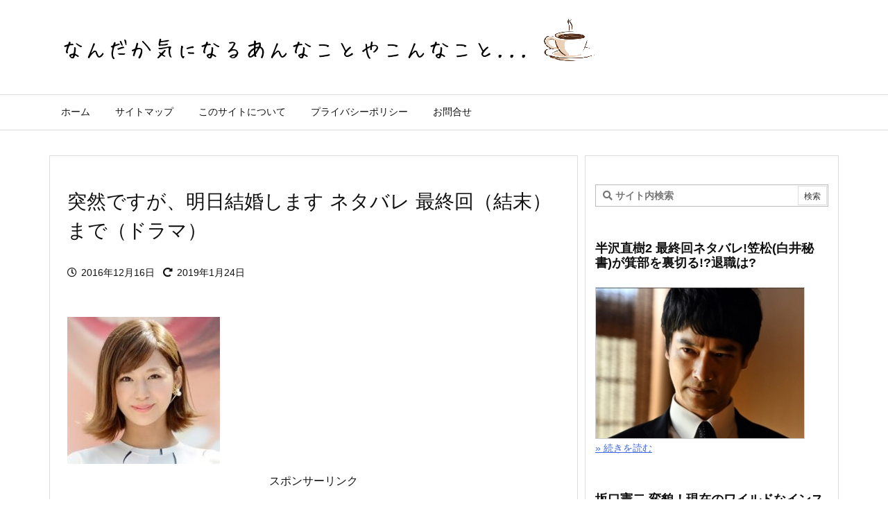

--- FILE ---
content_type: text/html; charset=UTF-8
request_url: https://nekomarimo.com/10897.html
body_size: 58377
content:
<!DOCTYPE html><html class="no-js" dir="ltr" lang="ja" prefix="og: https://ogp.me/ns#" itemscope itemtype="https://schema.org/WebPage"><head prefix="og: http://ogp.me/ns# article: http://ogp.me/ns/article# fb: http://ogp.me/ns/fb#"><meta charset="UTF-8"/><meta http-equiv="X-UA-Compatible" content="IE=edge"/><meta name="viewport" content="width=device-width, initial-scale=1, user-scalable=yes"/><link media="all" href="https://nekomarimo.com/wp-content/cache/autoptimize/css/autoptimize_8b41cc7fc1d61407e2dfd8906d5721d0.css" rel="stylesheet"><title>突然ですが、明日結婚します ネタバレ 最終回（結末）まで（ドラマ） - なんだか気になるあんなことやこんなこと...</title><meta name="description" content="フジテレビ系月９ドラマ「突然ですが、明日結婚します」の最終回（結末）までのあらすじ＆ネタバレ、感想を共有させて"/><meta name="robots" content="max-image-preview:large"/><link rel="canonical" href="https://nekomarimo.com/10897.html"/><meta name="generator" content="All in One SEO (AIOSEO) 4.4.2"/><meta property="og:locale" content="ja_JP"/><meta property="og:site_name" content="なんだか気になるあんなことやこんなこと... -"/><meta property="og:type" content="article"/><meta property="og:title" content="突然ですが、明日結婚します ネタバレ 最終回（結末）まで（ドラマ） - なんだか気になるあんなことやこんなこと..."/><meta property="og:description" content="フジテレビ系月９ドラマ「突然ですが、明日結婚します」の最終回（結末）までのあらすじ＆ネタバレ、感想を共有させて"/><meta property="og:url" content="https://nekomarimo.com/10897.html"/><meta property="article:published_time" content="2016-12-16T13:01:25+00:00"/><meta property="article:modified_time" content="2019-01-24T13:22:21+00:00"/><meta name="twitter:card" content="summary_large_image"/><meta name="twitter:title" content="突然ですが、明日結婚します ネタバレ 最終回（結末）まで（ドラマ） - なんだか気になるあんなことやこんなこと..."/><meta name="twitter:description" content="フジテレビ系月９ドラマ「突然ですが、明日結婚します」の最終回（結末）までのあらすじ＆ネタバレ、感想を共有させて"/> <script type="application/ld+json" class="aioseo-schema">{"@context":"https:\/\/schema.org","@graph":[{"@type":"BlogPosting","@id":"https:\/\/nekomarimo.com\/10897.html#blogposting","name":"\u7a81\u7136\u3067\u3059\u304c\u3001\u660e\u65e5\u7d50\u5a5a\u3057\u307e\u3059 \u30cd\u30bf\u30d0\u30ec \u6700\u7d42\u56de\uff08\u7d50\u672b\uff09\u307e\u3067\uff08\u30c9\u30e9\u30de\uff09 - \u306a\u3093\u3060\u304b\u6c17\u306b\u306a\u308b\u3042\u3093\u306a\u3053\u3068\u3084\u3053\u3093\u306a\u3053\u3068...","headline":"\u7a81\u7136\u3067\u3059\u304c\u3001\u660e\u65e5\u7d50\u5a5a\u3057\u307e\u3059 \u30cd\u30bf\u30d0\u30ec \u6700\u7d42\u56de\uff08\u7d50\u672b\uff09\u307e\u3067\uff08\u30c9\u30e9\u30de\uff09","author":{"@id":"https:\/\/nekomarimo.com\/author\/nekomarimo#author"},"publisher":{"@id":"https:\/\/nekomarimo.com\/#organization"},"image":{"@type":"ImageObject","url":"https:\/\/nekomarimo.com\/wp-content\/uploads\/2016\/12\/5c62e66be223758c69f5057aa3f138cf-e1481892078675.jpg","width":220,"height":212},"datePublished":"2016-12-16T13:01:25+09:00","dateModified":"2019-01-24T13:22:21+09:00","inLanguage":"ja","mainEntityOfPage":{"@id":"https:\/\/nekomarimo.com\/10897.html#webpage"},"isPartOf":{"@id":"https:\/\/nekomarimo.com\/10897.html#webpage"},"articleSection":"\u30c9\u30e9\u30de(#^.^#)"},{"@type":"BreadcrumbList","@id":"https:\/\/nekomarimo.com\/10897.html#breadcrumblist","itemListElement":[{"@type":"ListItem","@id":"https:\/\/nekomarimo.com\/#listItem","position":1,"item":{"@type":"WebPage","@id":"https:\/\/nekomarimo.com\/","name":"\u30db\u30fc\u30e0","url":"https:\/\/nekomarimo.com\/"}}]},{"@type":"Organization","@id":"https:\/\/nekomarimo.com\/#organization","name":"\u306a\u3093\u3060\u304b\u6c17\u306b\u306a\u308b\u3042\u3093\u306a\u3053\u3068\u3084\u3053\u3093\u306a\u3053\u3068...","url":"https:\/\/nekomarimo.com\/"},{"@type":"Person","@id":"https:\/\/nekomarimo.com\/author\/nekomarimo#author","url":"https:\/\/nekomarimo.com\/author\/nekomarimo","name":"\u306d\u3053\u307e\u308a\u3082","image":{"@type":"ImageObject","@id":"https:\/\/nekomarimo.com\/10897.html#authorImage","url":"https:\/\/secure.gravatar.com\/avatar\/aaf83ebe093883d714aa630442008b06?s=96&d=mm&r=g","width":96,"height":96,"caption":"\u306d\u3053\u307e\u308a\u3082"}},{"@type":"WebPage","@id":"https:\/\/nekomarimo.com\/10897.html#webpage","url":"https:\/\/nekomarimo.com\/10897.html","name":"\u7a81\u7136\u3067\u3059\u304c\u3001\u660e\u65e5\u7d50\u5a5a\u3057\u307e\u3059 \u30cd\u30bf\u30d0\u30ec \u6700\u7d42\u56de\uff08\u7d50\u672b\uff09\u307e\u3067\uff08\u30c9\u30e9\u30de\uff09 - \u306a\u3093\u3060\u304b\u6c17\u306b\u306a\u308b\u3042\u3093\u306a\u3053\u3068\u3084\u3053\u3093\u306a\u3053\u3068...","description":"\u30d5\u30b8\u30c6\u30ec\u30d3\u7cfb\u6708\uff19\u30c9\u30e9\u30de\u300c\u7a81\u7136\u3067\u3059\u304c\u3001\u660e\u65e5\u7d50\u5a5a\u3057\u307e\u3059\u300d\u306e\u6700\u7d42\u56de\uff08\u7d50\u672b\uff09\u307e\u3067\u306e\u3042\u3089\u3059\u3058\uff06\u30cd\u30bf\u30d0\u30ec\u3001\u611f\u60f3\u3092\u5171\u6709\u3055\u305b\u3066","inLanguage":"ja","isPartOf":{"@id":"https:\/\/nekomarimo.com\/#website"},"breadcrumb":{"@id":"https:\/\/nekomarimo.com\/10897.html#breadcrumblist"},"author":{"@id":"https:\/\/nekomarimo.com\/author\/nekomarimo#author"},"creator":{"@id":"https:\/\/nekomarimo.com\/author\/nekomarimo#author"},"image":{"@type":"ImageObject","url":"https:\/\/nekomarimo.com\/wp-content\/uploads\/2016\/12\/5c62e66be223758c69f5057aa3f138cf-e1481892078675.jpg","@id":"https:\/\/nekomarimo.com\/#mainImage","width":220,"height":212},"primaryImageOfPage":{"@id":"https:\/\/nekomarimo.com\/10897.html#mainImage"},"datePublished":"2016-12-16T13:01:25+09:00","dateModified":"2019-01-24T13:22:21+09:00"},{"@type":"WebSite","@id":"https:\/\/nekomarimo.com\/#website","url":"https:\/\/nekomarimo.com\/","name":"\u306a\u3093\u3060\u304b\u6c17\u306b\u306a\u308b\u3042\u3093\u306a\u3053\u3068\u3084\u3053\u3093\u306a\u3053\u3068...","inLanguage":"ja","publisher":{"@id":"https:\/\/nekomarimo.com\/#organization"}}]}</script> <link rel='dns-prefetch' href='//ajax.googleapis.com'/><link rel='dns-prefetch' href='//s.w.org'/><link rel='dns-prefetch' href='//use.fontawesome.com'/><link rel="preload" as="font" type="font/woff" href="https://nekomarimo.com/wp-content/themes/luxeritas/fonts/icomoon/fonts/icomoon.woff" crossorigin />  <script async src="https://www.googletagmanager.com/gtag/js?id=G-CTWLCVFD5H"></script> <script>window.dataLayer=window.dataLayer||[];function gtag(){dataLayer.push(arguments);}gtag('js',new Date());gtag('config','G-CTWLCVFD5H');</script> <link rel="canonical" href="https://nekomarimo.com/10897.html"/><link rel='shortlink' href='https://nekomarimo.com/?p=10897'/><link rel="pingback" href="https://nekomarimo.com/xmlrpc.php"/><link rel="author" href="https://nekomarimo.com/author"/><link rel="alternate" type="application/rss+xml" title="なんだか気になるあんなことやこんなこと&#8230; RSS Feed" href="https://nekomarimo.com/feed"/><link rel="alternate" type="application/atom+xml" title="なんだか気になるあんなことやこんなこと&#8230; Atom Feed" href="https://nekomarimo.com/feed/atom"/><link rel="icon" href="https://nekomarimo.com/wp-content/themes/luxech/images/favicon.ico"/><link rel="apple-touch-icon-precomposed" href="https://nekomarimo.com/wp-content/themes/luxech/images/xapple-touch-icon-precomposed.png.pagespeed.ic.GxZSV9Xk6Q.webp"/><link rel="apple-touch-icon" href="https://nekomarimo.com/wp-content/themes/luxech/images/xapple-touch-icon-precomposed.png.pagespeed.ic.GxZSV9Xk6Q.webp"/><meta name="description" content="フジテレビ系月９ドラマ「突然ですが、明日結婚します」の最終回（結末）までのあらすじ＆ネタバレ、感想を共有させていただきます！(*ﾟ▽ﾟ*) あわせてこのドラマの気になる情報（キャスト（出演者）や主題歌..."/><meta name="theme-color" content="#4285f4"><meta name="format-detection" content="telephone=no"><meta property="og:type" content="article"/><meta property="og:url" content="https://nekomarimo.com/10897.html"/><meta property="og:title" content="突然ですが、明日結婚します ネタバレ 最終回（結末）まで（ドラマ） - なんだか気になるあんなことやこんなこと..."/><meta property="og:description" content="フジテレビ系月９ドラマ「突然ですが、明日結婚します」の最終回（結末）までのあらすじ＆ネタバレ、感想を共有させていただきます！(*ﾟ▽ﾟ*) あわせてこのドラマの気になる情報（キャス..."/><meta property="og:image" content="https://nekomarimo.com/wp-content/uploads/2016/12/5c62e66be223758c69f5057aa3f138cf-e1481892078675.jpg"/><meta property="og:image:width" content="220"/><meta property="og:image:height" content="212"/><meta property="og:site_name" content="なんだか気になるあんなことやこんなこと..."/><meta property="og:locale" content="ja_JP"/><meta property="article:section" content="ドラマ(#^.^#)"/><meta property="article:published_time" content="2016-12-16T22:01:25Z"/><meta property="article:modified_time" content="2019-01-24T22:22:21Z"/><meta name="twitter:card" content="summary_large_image"/><meta name="twitter:domain" content="nekomarimo.com"/> <noscript><link rel="stylesheet" id="nav-css" href="//nekomarimo.com/wp-content/themes/luxeritas/styles/nav.min.css?v=1589077875" media="all"/></noscript> <noscript><link rel="stylesheet" id="async-css" href="//nekomarimo.com/wp-content/themes/luxeritas/style.async.min.css?v=1768873353" media="all"/></noscript> <noscript><link rel="stylesheet" id="awesome-css" href="//use.fontawesome.com/releases/v5.12.1/css/all.css" media="all" crossorigin="anonymous"/></noscript> <script src='//ajax.googleapis.com/ajax/libs/jquery/3.4.1/jquery.min.js' id='jquery-js'></script> <script id='jquery-js-after'>jQuery(document).ready(function(){jQuery(".460acbb0abd4bc214db3b4ea5415b036").click(function(){jQuery.post("https://nekomarimo.com/wp-admin/admin-ajax.php",{"action":"quick_adsense_onpost_ad_click","quick_adsense_onpost_ad_index":jQuery(this).attr("data-index"),"quick_adsense_nonce":"cbf69f60f7",},function(response){});});});</script> <link rel="https://api.w.org/" href="https://nekomarimo.com/wp-json/"/><link rel="alternate" type="application/json" href="https://nekomarimo.com/wp-json/wp/v2/posts/10897"/><link rel="alternate" type="application/json+oembed" href="https://nekomarimo.com/wp-json/oembed/1.0/embed?url=https%3A%2F%2Fnekomarimo.com%2F10897.html"/><link rel="alternate" type="text/xml+oembed" href="https://nekomarimo.com/wp-json/oembed/1.0/embed?url=https%3A%2F%2Fnekomarimo.com%2F10897.html&#038;format=xml"/><meta name="mixi-check-robots" content="noimage"/> <script>(function(d,s,id){var js,fjs=d.getElementsByTagName(s)[0];if(d.getElementById(id))return;js=d.createElement(s);js.id=id;js.src="//connect.facebook.net/en_US/sdk.js#xfbml=1&version=v2.7";fjs.parentNode.insertBefore(js,fjs);}(document,'script','facebook-jssdk'));</script>  <script>window._wpemojiSettings={"baseUrl":"https:\/\/s.w.org\/images\/core\/emoji\/13.0.0\/72x72\/","ext":".png","svgUrl":"https:\/\/s.w.org\/images\/core\/emoji\/13.0.0\/svg\/","svgExt":".svg","source":{"concatemoji":"https:\/\/nekomarimo.com\/wp-includes\/js\/wp-emoji-release.min.js"}};!function(e,a,t){var n,r,o,i=a.createElement("canvas"),p=i.getContext&&i.getContext("2d");function s(e,t){var a=String.fromCharCode;p.clearRect(0,0,i.width,i.height),p.fillText(a.apply(this,e),0,0);e=i.toDataURL();return p.clearRect(0,0,i.width,i.height),p.fillText(a.apply(this,t),0,0),e===i.toDataURL()}function c(e){var t=a.createElement("script");t.src=e,t.defer=t.type="text/javascript",a.getElementsByTagName("head")[0].appendChild(t)}for(o=Array("flag","emoji"),t.supports={everything:!0,everythingExceptFlag:!0},r=0;r<o.length;r++)t.supports[o[r]]=function(e){if(!p||!p.fillText)return!1;switch(p.textBaseline="top",p.font="600 32px Arial",e){case"flag":return s([127987,65039,8205,9895,65039],[127987,65039,8203,9895,65039])?!1:!s([55356,56826,55356,56819],[55356,56826,8203,55356,56819])&&!s([55356,57332,56128,56423,56128,56418,56128,56421,56128,56430,56128,56423,56128,56447],[55356,57332,8203,56128,56423,8203,56128,56418,8203,56128,56421,8203,56128,56430,8203,56128,56423,8203,56128,56447]);case"emoji":return!s([55357,56424,8205,55356,57212],[55357,56424,8203,55356,57212])}return!1}(o[r]),t.supports.everything=t.supports.everything&&t.supports[o[r]],"flag"!==o[r]&&(t.supports.everythingExceptFlag=t.supports.everythingExceptFlag&&t.supports[o[r]]);t.supports.everythingExceptFlag=t.supports.everythingExceptFlag&&!t.supports.flag,t.DOMReady=!1,t.readyCallback=function(){t.DOMReady=!0},t.supports.everything||(n=function(){t.readyCallback()},a.addEventListener?(a.addEventListener("DOMContentLoaded",n,!1),e.addEventListener("load",n,!1)):(e.attachEvent("onload",n),a.attachEvent("onreadystatechange",function(){"complete"===a.readyState&&t.readyCallback()})),(n=t.source||{}).concatemoji?c(n.concatemoji):n.wpemoji&&n.twemoji&&(c(n.twemoji),c(n.wpemoji)))}(window,document,window._wpemojiSettings);</script> <script type="application/ld+json">{"@context":"https:\/\/schema.org","@type":"WPHeader","about":"\u7a81\u7136\u3067\u3059\u304c\u3001\u660e\u65e5\u7d50\u5a5a\u3057\u307e\u3059 \u30cd\u30bf\u30d0\u30ec \u6700\u7d42\u56de\uff08\u7d50\u672b\uff09\u307e\u3067\uff08\u30c9\u30e9\u30de\uff09","headline":"\u7a81\u7136\u3067\u3059\u304c\u3001\u660e\u65e5\u7d50\u5a5a\u3057\u307e\u3059 \u30cd\u30bf\u30d0\u30ec \u6700\u7d42\u56de\uff08\u7d50\u672b\uff09\u307e\u3067\uff08\u30c9\u30e9\u30de\uff09","alternativeHeadline":"\u30d5\u30b8\u30c6\u30ec\u30d3\u7cfb\u6708\uff19\u30c9\u30e9\u30de\u300c\u7a81\u7136\u3067\u3059\u304c\u3001\u660e\u65e5\u7d50\u5a5a\u3057\u307e\u3059\u300d\u306e\u6700\u7d42\u56de\uff08\u7d50\u672b\uff09\u307e\u3067\u306e\u3042\u3089\u3059\u3058\uff06\u30cd\u30bf\u30d0\u30ec\u3001\u611f\u60f3\u3092\u5171\u6709\u3055\u305b\u3066\u3044\u305f\u3060\u304d\u307e\u3059\uff01(*\uff9f\u25bd\uff9f*) \u3042\u308f\u305b\u3066\u3053\u306e\u30c9\u30e9\u30de\u306e\u6c17\u306b\u306a\u308b\u60c5\u5831\uff08\u30ad\u30e3\u30b9\u30c8\uff08\u51fa\u6f14\u8005\uff09\u3084\u4e3b\u984c\u6b4c...","datePublished":"2016\/12\/16","dateModified":"2019\/01\/24","author":{"@type":"Person","name":"\u306d\u3053\u307e\u308a\u3082"}}</script><script type="application/ld+json">{"@context":"https:\/\/schema.org","@type":"Article","mainEntityOfPage":{"@type":"WebPage","@id":"https:\/\/nekomarimo.com\/10897.html"},"headline":"\u7a81\u7136\u3067\u3059\u304c\u3001\u660e\u65e5\u7d50\u5a5a\u3057\u307e\u3059 \u30cd\u30bf\u30d0\u30ec \u6700\u7d42\u56de\uff08\u7d50\u672b\uff09\u307e\u3067\uff08\u30c9\u30e9\u30de\uff09","image":{"@type":"ImageObject","url":"https:\/\/nekomarimo.com\/wp-content\/uploads\/2016\/12\/5c62e66be223758c69f5057aa3f138cf-e1481892078675.jpg","width":696,"height":671},"datePublished":"2016\/12\/16","dateModified":"2019\/01\/24","author":{"@type":"Person","name":"\u306d\u3053\u307e\u308a\u3082"},"publisher":{"@type":"Organization","name":"\u306a\u3093\u3060\u304b\u6c17\u306b\u306a\u308b\u3042\u3093\u306a\u3053\u3068\u3084\u3053\u3093\u306a\u3053\u3068...","description":"","logo":{"@type":"ImageObject","url":"http:\/\/nekomarimo.hyper-cdn.jp\/wp-content\/uploads\/2020\/04\/aa705625efbd4587611dea087cea717c.png","width":600,"height":60,"0":"\n"}},"description":"\u30d5\u30b8\u30c6\u30ec\u30d3\u7cfb\u6708\uff19\u30c9\u30e9\u30de\u300c\u7a81\u7136\u3067\u3059\u304c\u3001\u660e\u65e5\u7d50\u5a5a\u3057\u307e\u3059\u300d\u306e\u6700\u7d42\u56de\uff08\u7d50\u672b\uff09\u307e\u3067\u306e\u3042\u3089\u3059\u3058\uff06\u30cd\u30bf\u30d0\u30ec\u3001\u611f\u60f3\u3092\u5171\u6709\u3055\u305b\u3066\u3044\u305f\u3060\u304d\u307e\u3059\uff01(*\uff9f\u25bd\uff9f*) \u3042\u308f\u305b\u3066\u3053\u306e\u30c9\u30e9\u30de\u306e\u6c17\u306b\u306a\u308b\u60c5\u5831\uff08\u30ad\u30e3\u30b9\u30c8\uff08\u51fa\u6f14\u8005\uff09\u3084\u4e3b\u984c\u6b4c..."}</script><script type="application/ld+json">{"@context":"https:\/\/schema.org","@type":"BreadcrumbList","itemListElement":[{"@type":"ListItem","name":"\u30db\u30fc\u30e0","position":1,"item":"https:\/\/nekomarimo.com\/"},[{"@type":"ListItem","name":"\u30c9\u30e9\u30de(#^.^#)","position":"2","item":"https:\/\/nekomarimo.com\/category\/%e3%83%89%e3%83%a9%e3%83%9e"},{"@type":"ListItem","name":"\u7a81\u7136\u3067\u3059\u304c\u3001\u660e\u65e5\u7d50\u5a5a\u3057\u307e\u3059 \u30cd\u30bf\u30d0\u30ec \u6700\u7d42\u56de\uff08\u7d50\u672b\uff09\u307e\u3067\uff08\u30c9\u30e9\u30de\uff09","position":"3","item":"https:\/\/nekomarimo.com\/10897.html"}]]}</script><script type="application/ld+json">{"@context":"https:\/\/schema.org","@graph":[{"@context":"https:\/\/schema.org","@type":"SiteNavigationElement","name":"\u30db\u30fc\u30e0","url":"https:\/\/nekomarimo.com\/"},{"@context":"https:\/\/schema.org","@type":"SiteNavigationElement","name":"\u30b5\u30a4\u30c8\u30de\u30c3\u30d7","url":"https:\/\/nekomarimo.com\/%e3%82%b5%e3%82%a4%e3%83%88%e3%83%9e%e3%83%83%e3%83%97-2"},{"@context":"https:\/\/schema.org","@type":"SiteNavigationElement","name":"\u3053\u306e\u30b5\u30a4\u30c8\u306b\u3064\u3044\u3066","url":"https:\/\/nekomarimo.com\/%e3%81%93%e3%81%ae%e3%82%b5%e3%82%a4%e3%83%88%e3%81%ab%e3%81%a4%e3%81%84%e3%81%a6"},{"@context":"https:\/\/schema.org","@type":"SiteNavigationElement","name":"\u30d7\u30e9\u30a4\u30d0\u30b7\u30fc\u30dd\u30ea\u30b7\u30fc","url":"https:\/\/nekomarimo.com\/policy"},{"@context":"https:\/\/schema.org","@type":"SiteNavigationElement","name":"\u304a\u554f\u5408\u305b","url":"https:\/\/nekomarimo.com\/contact"}]}</script><script type="application/ld+json">{"@context":"https:\/\/schema.org","@type":"Person","name":"\u306d\u3053\u307e\u308a\u3082","url":"https:\/\/nekomarimo.com\/author"}</script><script>(function(html){html.className=html.className.replace(/\bno-js\b/,"js")})(document.documentElement);!function(t,e){"object"==typeof exports&&"undefined"!=typeof module?module.exports=e():"function"==typeof define&&define.amd?define(e):(t=t||self).lozad=e()}(this,function(){"use strict";var d="undefined"!=typeof document&&document.documentMode,c={rootMargin:"0px",threshold:0,load:function(t){if("picture"===t.nodeName.toLowerCase()){var e=document.createElement("img");d&&t.getAttribute("data-iesrc")&&(e.src=t.getAttribute("data-iesrc")),t.getAttribute("data-alt")&&(e.alt=t.getAttribute("data-alt")),t.append(e)}if("video"===t.nodeName.toLowerCase()&&!t.getAttribute("data-src")&&t.children){for(var r=t.children,a=void 0,o=0;o<=r.length-1;o++)(a=r[o].getAttribute("data-src"))&&(r[o].src=a);t.load()}if(t.getAttribute("data-src")&&(t.src=t.getAttribute("data-src")),t.getAttribute("data-srcset")&&t.setAttribute("srcset",t.getAttribute("data-srcset")),t.getAttribute("data-background-image"))t.style.backgroundImage="url('"+t.getAttribute("data-background-image").split(",").join("'),url('")+"')";else if(t.getAttribute("data-background-image-set")){var i=t.getAttribute("data-background-image-set").split(","),n=i[0].substr(0,i[0].indexOf(" "))||i[0];n=-1===n.indexOf("url(")?"url("+n+")":n,1===i.length?t.style.backgroundImage=n:t.setAttribute("style",(t.getAttribute("style")||"")+"background-image: "+n+";background-image: -webkit-image-set("+i+");background-image: image-set("+i+")")}t.getAttribute("data-toggle-class")&&t.classList.toggle(t.getAttribute("data-toggle-class"))},loaded:function(){}};function l(t){t.setAttribute("data-loaded",!0)}var b=function(t){return"true"===t.getAttribute("data-loaded")};return function(){var r,a,o=0<arguments.length&&void 0!==arguments[0]?arguments[0]:".lozad",t=1<arguments.length&&void 0!==arguments[1]?arguments[1]:{},e=Object.assign({},c,t),i=e.root,n=e.rootMargin,d=e.threshold,u=e.load,s=e.loaded,g=void 0;return"undefined"!=typeof window&&window.IntersectionObserver&&(g=new IntersectionObserver((r=u,a=s,function(t,e){t.forEach(function(t){(0<t.intersectionRatio||t.isIntersecting)&&(e.unobserve(t.target),b(t.target)||(r(t.target),l(t.target),a(t.target)))})}),{root:i,rootMargin:n,threshold:d})),{observe:function(){for(var t=function(t){var e=1<arguments.length&&void 0!==arguments[1]?arguments[1]:document;return t instanceof Element?[t]:t instanceof NodeList?t:e.querySelectorAll(t)}(o,i),e=0;e<t.length;e++)b(t[e])||(g?g.observe(t[e]):(u(t[e]),l(t[e]),s(t[e])))},triggerLoad:function(t){b(t)||(u(t),l(t),s(t))},observer:g}}});;var thklazy=function(a){lozad(".lazy").observe()};try{window.addEventListener("scroll",thklazy,false)}catch(e){window.attachEvent("onscroll",thklazy)}(function(b,d){function c(){lozad(".lazy").observe()}if(b.addEventListener){b.addEventListener("DOMContentLoaded",c,false)}else{if(b.attachEvent){var a=function(){if(b.readyState=="complete"){b.detachEvent("onreadystatechange",a);c()}};b.attachEvent("onreadystatechange",a);(function(){try{b.documentElement.doScroll("left")}catch(f){setTimeout(arguments.callee,10);return}b.detachEvent("onreadystatechange",a);c()})()}else{c()}}})(window,document);</script> </head><body class="post-template-default single single-post postid-10897 single-format-standard wp-embed-responsive"><header id="header" itemscope itemtype="https://schema.org/WPHeader"><div id="head-in"><div class="head-cover"><div class="info" itemscope itemtype="https://schema.org/Website"><p id="sitename"><a href="https://nekomarimo.com/" itemprop="url"><img src="https://nekomarimo.hyper-cdn.jp/wp-content/uploads/2021/02/ee6e58452978eef24e79e15ef5ec0853.png" alt="なんだか気になるあんなことやこんなこと..." width="793" height="84" itemprop="image" srcset="https://nekomarimo.com/wp-content/uploads/2021/02/ee6e58452978eef24e79e15ef5ec0853.png 793w, https://nekomarimo.com/wp-content/uploads/2021/02/ee6e58452978eef24e79e15ef5ec0853-300x32.png 300w, https://nekomarimo.com/wp-content/uploads/2021/02/xee6e58452978eef24e79e15ef5ec0853-768x81.png.pagespeed.ic.8vllb71LyX.webp 768w, https://nekomarimo.com/wp-content/uploads/2021/02/xee6e58452978eef24e79e15ef5ec0853-530x56.png.pagespeed.ic.Ly9ZNwkjOf.webp 530w, https://nekomarimo.com/wp-content/uploads/2021/02/ee6e58452978eef24e79e15ef5ec0853-565x60.png 565w, https://nekomarimo.com/wp-content/uploads/2021/02/ee6e58452978eef24e79e15ef5ec0853-710x75.png 710w, https://nekomarimo.com/wp-content/uploads/2021/02/ee6e58452978eef24e79e15ef5ec0853-725x77.png 725w" sizes="(max-width: 793px) 100vw, 793px"/></a></p><meta itemprop="name about" content="なんだか気になるあんなことやこんなこと..."></meta></div></div></div><nav itemscope itemtype="https://schema.org/SiteNavigationElement"><div id="nav"><div id="gnavi"><div class="menu"><ul><li><a href="https://nekomarimo.com/"><span>ホーム</span></a></li><li class="page_item page-item-25"><a href="https://nekomarimo.com/%e3%82%b5%e3%82%a4%e3%83%88%e3%83%9e%e3%83%83%e3%83%97-2"><span>サイトマップ</span></a></li><li class="page_item page-item-8104"><a href="https://nekomarimo.com/%e3%81%93%e3%81%ae%e3%82%b5%e3%82%a4%e3%83%88%e3%81%ab%e3%81%a4%e3%81%84%e3%81%a6"><span>このサイトについて</span></a></li><li class="page_item page-item-1814"><a href="https://nekomarimo.com/policy"><span>プライバシーポリシー</span></a></li><li class="page_item page-item-68"><a href="https://nekomarimo.com/contact"><span>お問合せ</span></a></li></ul></div><div id="data-prev" data-prev="https://nekomarimo.com/10819.html"></div><div id="data-next" data-next="https://nekomarimo.com/10898.html"></div><ul class="mobile-nav"><li class="mob-menu" title="メニュー"><i class="fas fa-bars"></i><p>メニュー</p></li><li class="mob-side" title="サイドバー"><i class="fas fa-exchange-alt"></i><p>サイドバー</p></li><li class="mob-prev" title=" 前へ "><i class="fas fa-angle-double-left"></i><p> 前へ</p></li><li class="mob-next" title=" 次へ "><i class="fas fa-angle-double-right"></i><p> 次へ</p></li><li class="mob-search" title="検索"><i class="fas fa-search"></i><p>検索</p></li></ul></div><div class="cboth"></div></div></nav></header><div class="container"><div id="primary" class="clearfix"><main id="main"><article><div id="core" class="grid"><div itemprop="mainEntityOfPage" id="mainEntity" class="post post-10897 type-post status-publish format-standard has-post-thumbnail hentry category-44"><header id="article-header"><h1 class="entry-title" itemprop="headline name">突然ですが、明日結婚します ネタバレ 最終回（結末）まで（ドラマ）</h1></header><div class="clearfix"><p class="meta"><i class="far fa-clock"></i><span class="date published"><time class="entry-date updated" datetime="2016-12-16T22:01:25+09:00" itemprop="datePublished">2016年12月16日</time></span><i class="fas fa-redo-alt"></i><span class="date"><meta itemprop="dateModified" content="2019-01-24T22:22:21+09:00">2019年1月24日</span></p><div class="post-top-thumbnail"><img width="220" height="212" src="[data-uri]" data-src="https://nekomarimo.com/wp-content/uploads/2016/12/5c62e66be223758c69f5057aa3f138cf-e1481892078675.jpg" class="lazy attachment-full size-full wp-post-image" alt="" loading="lazy"/><noscript><img width="220" height="212" src="[data-uri]" data-src="https://nekomarimo.com/wp-content/uploads/2016/12/5c62e66be223758c69f5057aa3f138cf-e1481892078675.jpg" class="lazy attachment-full size-full wp-post-image" alt="" loading="lazy"/><noscript><img width="220" height="212" src="https://nekomarimo.com/wp-content/uploads/2016/12/5c62e66be223758c69f5057aa3f138cf-e1481892078675.jpg" class="attachment-full size-full wp-post-image" alt="" loading="lazy"/></noscript></noscript></div><div class="460acbb0abd4bc214db3b4ea5415b036" data-index="1" style="float: none; margin:10px 0 10px 0; text-align:center;"><Div Align="center">スポンサーリンク</Div> <script async src="//pagead2.googlesyndication.com/pagead/js/adsbygoogle.js"></script>  <ins class="adsbygoogle" style="display:block" data-ad-client="ca-pub-1756250014923312" data-ad-slot="4705248531" data-ad-format="link" data-full-width-responsive="true"></ins> <script>(adsbygoogle=window.adsbygoogle||[]).push({});</script> </div><p style="text-align: left;">フジテレビ系月９ドラマ「突然ですが、明日結婚します」の最終回（結末）までのあらすじ＆ネタバレ、感想を共有させていただきます！(*ﾟ▽ﾟ*)</p><p>あわせてこのドラマの気になる情報（キャスト（出演者）や主題歌、原作など）についてもお届けします！</p><p>また「突然ですが、明日結婚します」の動画を無料で視聴できる方法もご紹介いたします。</p><p><span style="text-decoration: underline; color: #ff0000; background-color: #ffff00;"><strong>※朗報！「突然ですが、明日結婚します」が無料で見れるってほんと？</strong></span></p><p>「突然ですが、明日結婚します」が今なら<strong><span style="color: #ff00ff;">期間限定で無料で見れる</span></strong>のです！</p><p>※無料視聴についてくわしく知りたい方は<br/> 　こちら↓でまとめています。<br/> <span style="text-decoration: underline;"><span style="color: #0000ff;"><strong><a style="color: #0000ff; text-decoration: underline;" href="#101">＞＞「突然ですが、明日結婚しますを今すぐ無料で見る方法！」</a></strong></span></span></p><p>この「突然ですが、明日結婚します」は<strong><span style="color: #ff0000;">フジテレビオンデマンド（ＦＯＤ）</span></strong>で期間限定で配信されています。</p><p>このＦＯＤはいろんな機器で見れます。</p><p>例えばパソコンやスマホ。<br/> またタブレットなどでも見れるのです！</p><p>しかもきれいな映像で見れますよ。</p><p>また今であれば月額料８８８円（税別）が<strong><span style="color: #ff00ff;">「無料」で「１ヵ月間」も見ることができるお試しキャンペーン中</span></strong>です♪</p><p>ＦＯＤには有料と無料の動画作品があるのですが、なんと「突然ですが、明日結婚します」は<span style="text-decoration: underline;"><strong><span style="color: #ff00ff; text-decoration: underline;">無料で見放題</span></strong></span>なのです！（2019年2月現在）</p><div align="center">コチラをクリック↓</div><div align="center"><a href="https://link-a.net/gate.php?guid=on&#038;mcode=bwvcewbj&#038;acode=enqj9dk7deic&#038;itemid=0" class="external"><img src="[data-uri]" class="lazy" data-src="https://link-a.net/display_image.php?rand=4310&#038;type=banner&#038;banner_id=53160" alt=""/><noscript><img src="https://link-a.net/display_image.php?rand=4310&#038;type=banner&#038;banner_id=53160" alt=""/></noscript></a></div><div align="center">※最新情報はぜひこの公式サイトでご覧ください(#^.^#)</div><p style="text-align: left;">（第１話からのあらすじは→<strong><span style="color: #ff00ff;">「<a style="color: #ff00ff;" href="#2">１話</a>」「<a style="color: #ff00ff;" href="#3">２話</a>」「<a style="color: #ff00ff;" href="#4">３話</a>」「<a style="color: #ff00ff;" href="#5">４話</a>」「<a style="color: #ff00ff;" href="#6">５話</a>」「<a style="color: #ff00ff;" href="#7">６話</a>」「<a style="color: #ff00ff;" href="#8">７話</a>」「<a style="color: #ff00ff;" href="#9">８話</a>」「<a style="color: #ff00ff;" href="https://nekomarimo.com/10898.html">９話・最終回</a>」</strong></span>）<br/> （視聴率が気になる方は→「<a href="https://nekomarimo.com/11063.html">視聴率速報！</a>」）<br/> （他のドラマは？→「<a href="https://nekomarimo.com/11407.html">ボク、運命の人です</a>」「<a href="https://nekomarimo.com/11309.html">緊急取調室（第２シーズン）</a>」「<a href="https://nekomarimo.com/11031.html">東京タラレバ娘</a>」「<a href="https://nekomarimo.com/10758.html">下剋上受験</a>」）<br/> （次の月９！<a href="https://nekomarimo.com/11226.html">「相葉雅紀主演の貴族探偵！」</a>）</p><p style="text-align: left;">このドラマ「突然ですが、明日結婚します」ですが、注目のお２人が出演されます(*ﾟ▽ﾟ*)</p><p>月９ドラマでは初出演・初主演となる歌手やモデル、女優として大活躍中の西内まりやさんとドラマ初出演のflumpoolのボーカル・山村隆太さんです！</p><p style="text-align: left;">美男美女のこのお２人が出演するドラマ・・<br/> ものすごく興味がありますよね？(^O^)</p><p style="text-align: left;">では、早速、このドラマの気になる内容を見ていくことにしましょう！</p><h3 style="text-align: left;"><span style="color: #0000ff;"><a style="color: #0000ff;" name="100"></a><strong>～　目次 「突然ですが、明日結婚します」のあらすじやキャストなど気になる話題について～</strong></span></h3><p style="text-align: left;"><strong><span style="color: #ff00ff;"><a style="color: #ff00ff;" href="#1">・あらすじ＆ネタバレについて</a></span></strong></p><p style="text-align: left;"><span style="color: #ff00ff;"><strong><a style="color: #ff00ff;" href="#99">・キャスト（出演者）について</a></strong></span></p><p style="text-align: left;"><span style="color: #ff00ff;"><strong><a style="color: #ff00ff;" href="#98">・主題歌について</a></strong></span></p><p style="text-align: left;"><strong><span style="color: #ff00ff;"><a style="color: #ff00ff;" href="#97">・原作について</a></span></strong></p><p style="text-align: left;"><strong><span style="color: #ff00ff;"><a style="color: #ff00ff;" href="#101">・無料で見る方法について</a></span></strong></p><h3 style="text-align: left;"><a name="1"></a><span style="color: #0000ff;">◆あらすじ＆ネタバレについて＜概要、第１話～最終回の結末まで＞</span></h3><p style="text-align: left;"><strong><span style="color: #ff00ff;">「<a style="color: #ff00ff;" href="#1">概要</a>」「<a style="color: #ff00ff;" href="#2">１話</a>」「<a style="color: #ff00ff;" href="#3">２話</a>」「<a style="color: #ff00ff;" href="#4">３話</a>」「<a style="color: #ff00ff;" href="#5">４話</a>」「<a style="color: #ff00ff;" href="#6">５話</a>」「<a style="color: #ff00ff;" href="#7">６話</a>」「<a style="color: #ff00ff;" href="#8">７話</a>」「<a style="color: #ff00ff;" href="#9">８話</a>」「<a style="color: #ff00ff;" href="https://nekomarimo.com/10898.html">９話・最終回</a>」</span></strong></span></p><h3 style="text-align: left;"><a name="1"></a><span style="color: #0000ff;">◆「突然ですが、明日結婚します」のあらすじ＆ネタバレ概要◆</span></h3><p style="text-align: left;">大手銀行で働くバリバリのＯＬ、高梨あすか（西内まりや）。<br/> 数々の金融系の資格を持ち、しかも仕事に対する情熱は人一倍のキャリアウーマンです。</p><p><a href="https://nekomarimo.com/wp-content/uploads/2016/12/6371cf2b072dbfcae07de7ace9269586-e1481891954614.jpg"><img loading="lazy" src="[data-uri]" data-src="https://nekomarimo.com/wp-content/uploads/2016/12/6371cf2b072dbfcae07de7ace9269586-e1481891954614.jpg" alt="" width="200" height="268" class="lazy aligncenter size-full wp-image-10905"/><noscript><img loading="lazy" src="https://nekomarimo.com/wp-content/uploads/2016/12/6371cf2b072dbfcae07de7ace9269586-e1481891954614.jpg" alt="" width="200" height="268" class="aligncenter size-full wp-image-10905"/></noscript></a></p><div align="center">高梨あすか（西内まりや）</div><p>彼女がこの物語の主人公です(^O^)</p><p>あすかはバリバリのキャリアウーマンなのですが、結婚へのあこがれは人一倍あり「専業主婦」になることが夢でした。</p><p>そんな彼女は長年付き合っていた彼氏がいてプロポーズをずっと待っていたのですが、なんとふられてしまいます《ﾟДﾟ》</p><p>そしてふられてしまった彼女は、早速婚活活動を始めるのですが、そんなある日、運命の出会いを果たすことになります。</p><p>その出会いの相手は、イケメンアナウンサーの名波竜（flumpool ボーカル 山村隆太）です(*ﾟ▽ﾟ*)</p><p><a href="https://nekomarimo.com/wp-content/uploads/2016/12/9a56b5d42813eac8115637827b7e3236-e1481891981303.png"><img loading="lazy" src="[data-uri]" data-src="https://nekomarimo.com/wp-content/uploads/2016/12/9a56b5d42813eac8115637827b7e3236-e1481891981303.png" alt="" width="220" height="274" class="lazy aligncenter size-full wp-image-10900"/><noscript><img loading="lazy" src="https://nekomarimo.com/wp-content/uploads/2016/12/9a56b5d42813eac8115637827b7e3236-e1481891981303.png" alt="" width="220" height="274" class="aligncenter size-full wp-image-10900"/></noscript></a></p><div align="center">名波竜（flumpool ボーカル 山村隆太）</div><p>この出会いがきっかけになって、２人はお互いに惹かれ合います。</p><p>そして、メデタク２人はつきあうことになりますが、お互いの価値観がぶつかることになります。</p><p>あすかの夢は専業主婦になること。</p><p>そして、名波は絶対に結婚したくない！という考えの持ち主でした。</p><p>こうして２人の異なる「結婚観」がぶつかりあいながら物語が展開されていくことになるのです・・・</p><p style="text-align: left;">・・・</p><p>「突然ですが、明日結婚します」のあらすじの概要は以上です。</p><p style="text-align: left;"><span style="color: #0000ff;">「突然ですが、明日結婚します」が今ならなんと無料で簡単に視聴できます(*ﾟ▽ﾟ*)</span><br/> <span style="color: #ff00ff;"><span style="color: #0000ff;"> 興味がある方は一度のぞいてみてください→<span style="color: #ff00ff;"><strong>「<a style="color: #ff00ff;" href="https://link-a.net/gate.php?guid=on&#038;mcode=bwvcewbj&#038;acode=enqj9dk7deic&#038;itemid=0" class="external">[PR] FODで無料配信！</a>」</strong></span></p><p style="text-align: left;"><span style="color: #0000ff;">「<a style="color: #0000ff;" href="#100">目次に戻る</a>」</span></p><p>（視聴率が気になる方は→「<a href="https://nekomarimo.com/11063.html">視聴率速報！</a>」）</p><h3 style="text-align: left;"><a name="2"></a><span style="color: #0000ff;"><span style="color: #ff00ff;">◆「突然ですが、明日結婚します」のあらすじ＆ネタバレ 第１話（１月２３日放送）</span></span></h3><p style="text-align: left;">大手銀行で働いているＯＬ、高梨あすか（西内まりや）。</p><p>そんなあすかは今日、誕生日でした(*ﾟ▽ﾟ*)</p><p>そして、あすかは彼氏（光一）とデートをしていました。</p><p>誕生日だし、デートもいい感じだったのであすかは「プロポーズ」のことばをずっと待っていました。</p><p>ドキドキしながら・・</p><p>そんな中、光一は「あすか、大事な話があるんだ。ぼくと、ぼくと・・」</p><p>「別れてください！！！」</p><p>「・・・」</p><p>あすかは長年つきあった彼氏から別れを告げられたのです《ﾟДﾟ》</p><p>・・・</p><p>後日、あすかは友人の結婚式に出席しました。</p><p>式ではＴＮＮアナウンサーの名波竜（flumpool ボーカル 山村隆太）が司会を務めていました。</p><p>運命のブーケトスの瞬間。</p><p>あすかはこのブーケが舞い上がった時、取るのに必死で横にあったプールに落ちてしまったのです《ﾟДﾟ》</p><p>ブーケはしっかりと手に取っていたのですが・・・(笑)</p><p>そして、名波竜（ナナリュー）がこのあすかの様子を笑っていたので、あすかはナナリューに怒りをぶちまけたのです！</p><p>・・・</p><p>ある夜、外のバーであすかは職場の同僚の牧瀬桃子（岸井ゆきの）、桐山莉央（中村アン）、そして小野広紀（森田甘路）たちと一緒に飲んでくだをまき、その後に小野が住むマンションでみんなで二次会をしました。</p><p>その後、何時ごろからか知らぬうちにあすかは寝てしまい、夜中に目を覚まします。</p><p>そして、あすかは「小野さん、小野さん！」と探し始めました。</p><p>小野らしき寝姿の男性を見つけたので、あすかは近づいていきました。</p><p>するといきなりその男性はあすかを引っ張り込みキスをしたのです(*ﾟ▽ﾟ*)</p><p>その男性は小野ではなく、なななんと・・・</p><p>あの結婚式で会った名波竜、ナナリューだったのです《ﾟДﾟ》</p><p>びっくりしたあすかはすぐにマンションを後にしました。</p><p>そりゃびっくりしますよね。。しかも自分は酔っ払っていたし(笑)</p><p>・・・</p><p>翌日、職場で小野はあすかに「実はナナリューは友人で最近一緒に住み始めたんだ」「あいつは寝起きはボケて誰にでもキスするくせがあるんだ」と言いました。</p><p>あすかは「最低っぃぃ・・」とつぶやきます。</p><p>そして後日、また小野のマンションで飲み会が開催されることになります。</p><p>その飲み会には、もちろんナナリューもいました。</p><p>またナナリューの職場のアナウンス室室長の三上響（沢村一樹）も来ていました。</p><p>ナナリューも三上もテレビではおなじみの顔だったので、あすか以外の女性陣は大興奮です(*ﾟ▽ﾟ*)</p><p>しかし、一人、あすかだけは微妙な顔をしていたのです・・</p><p>こんな感じで飲み会は始まりました。</p><p>・・・</p><p>あすかがベランダで１人でスマホで為替チェックをしていると、ナナリューがやってきました。</p><p>ナナリューは「誕生日って特別な日でしょ。あまり悪い記憶にしない方がいいんじゃないかな。」<br/> 「１つ古い恋が終わって、また新しい恋が始まる。ってことでしょ？」</p><p>とあすかに言ってあげたのです。</p><p>このことばを聞いたあすかはナナリューに対して少し見方が変わったのです。</p><p>・・・</p><p>あすかは銀行で勤務中、いずみ証券の神谷（神谷暁人（山崎育三郎））から食事に誘われました。</p><p>食事中、神谷はあすかに単刀直入に「結婚についてどう考えてるの？」と聞きました。</p><p>あすかは素直に「わたしは結婚して専業主婦になることが夢です」と答えたのです。</p><p>なかなかストレート直球で分かりやすいですよね(笑)</p><p>・・・</p><p>小野のマンションでいつもの飲み会がありました。</p><p>もうこの部屋はたまり場ですね(笑)</p><p>あすかは買い出しに行ったのですが、ナナリューと会ったのでそのまま２人で買い出しをすることにしました。</p><p>そして買い物袋をぶら下げながらいろいろと２人は話をすることになります。</p><p>あすかは自分の結婚観「専業主婦になりたい！」という夢を話しました。</p><p>しかし、ナナリューは「１人の方がよっぽど楽だよ。結婚なんて意味ないよ」と全く真逆の結婚観をぶつけてきたのです。</p><p>「５年彼氏とつきあって別れられたんでしょ。永遠の愛なんて絶対ないから」といいます。</p><p>するとあすかはナナリューの頬をぶったのです！《ﾟДﾟ》</p><p>確かに失恋直後のあすかへのことばとしては、あまりにもＫＹな発言でしたね・・</p><p>そしてあすかはパーティーには参加せずにすぐに帰ったのです。</p><p>そりゃ怒りますよねΣ(ﾟдﾟlll)</p><p>この後、あすかは元彼からメールをもらい、元彼の部屋にあったあすかの私物を処分するように言われたので、しょげる気持ちを抑えながら自分の荷物整理をしに行きました。</p><p>そしてその帰り、土砂降りの雨にあってしまいます《ﾟДﾟ》</p><p>泣きっ面に蜂・・・</p><p>そんな中、なんとナナリューがその場にやってきたのです！！</p><p>雨で濡れていたあすかに傘を差し出してくれて「さっきはごめん」と言ってくれたのです(^O^)</p><p>そしてあすかに「Happy Birthday」と箱に書いた飴をプレゼントしてくれました。</p><p>このやさしい心遣いにあすかはまた気持ちを動かされたのです(*ﾟ▽ﾟ*)</p><p>・・・</p><p>後日、あすかたちはテレビ局のナナリューのために開催されたパーティーに主席させてもらうことになりました。</p><p>するとナナリューの同僚の小島が、ナナリューを挑発してきたのですΣ(ﾟдﾟlll)</p><p>小島はナナリューのことをあまり気に入っていないようなのです。</p><p>アナウンス室室長の三上響（沢村一樹）は、この２人の空気があまり思わしくない状況だと察知し、小島をこの場から出そうとしました。</p><p>すると小島がとんでもないことを言い始めたのです。</p><p>「皆様！！ナナリューが１年間、ニューヨークに行っていた理由ご存知ですか？」</p><p>「実はゲス不倫をしていたからんです！！」</p><p>「不倫の相手は誰だと思います？実はここにいるんですよ！」</p><p>その場には、女優の桜木夕子（高岡早紀）がいて、ナナリューが務める番組に出演する予定となっていたのですが、どうやらこの夕子とナナリューが何らかの関係にあったようです。</p><p>これを聞いていたあすかはなんと小島にバケツいっぱいの水をぶっかけたのです！！！！</p><p>あすかは大胆ですね。。(*ﾟ▽ﾟ*)</p><p>その後、あすかはすぐにその場を立ち去ったのですが、ナナリューがあすかを追いかけていきました。</p><p>そして、あすかの大胆な行動をナナリューは褒めたたえたのです(*ﾟ▽ﾟ*)</p><p>あすかは「誰しも、触れてはほしくなことってあるよね・・」とナナリューに言ってあげました。</p><p>これを聞いたナナリューは感極まってあすかに抱きつき「好きになってもいい？」と言ったのです(*ﾟ▽ﾟ*)</p><p>そして、ナナリューはあすかにキスをしようとしたのですが・・・</p><p>あすかは「わたしと結婚する気がありますか？」と率直に質問するとナナリューはすぐに「ない！」と答えました。</p><p>するとあすかは「最低！！」と言って、ナナリューを突き放して、そのままその場を立ち去ったのです《ﾟДﾟ》</p><p>あぁぁぁああぁぁ・・せっかくいい感じの恋がスタートしそうだったのにぃぃぃ・・・</p><p>・・・</p><p>第１話のネタバレ＆あらすじは以上となります(^O^)</p><p style="text-align: left;"><span style="color: #0000ff;">「突然ですが、明日結婚します」が今ならなんと無料で簡単に視聴できます(*ﾟ▽ﾟ*)</span><br/> <span style="color: #ff00ff;"><span style="color: #0000ff;"> 興味がある方は一度のぞいてみてください→<span style="color: #ff00ff;"><strong>「<a style="color: #ff00ff;" href="https://link-a.net/gate.php?guid=on&#038;mcode=bwvcewbj&#038;acode=enqj9dk7deic&#038;itemid=0" class="external">[PR] FODで無料配信！</a>」</strong></span></p><p>（視聴率が気になる方は→「<a href="https://nekomarimo.com/11063.html">視聴率速報！</a>」）</span></p><p style="text-align: left;"><span style="color: #0000ff;">「<a style="color: #0000ff;" href="#100">目次に戻る</a>」</span></p><h3 style="text-align: left;"><a name="3"></a><span style="color: #0000ff;"><span style="color: #ff00ff;">◆「突然ですが、明日結婚します」のあらすじ＆ネタバレ 第２話（１月３０日放送）</span></span></h3><p style="text-align: left;">高梨あすか（西内まりや）は、アナウンサーのナナリュー（名波竜（山村隆太））の存在がどんどん気になっていました。</p><p>もしかしたら恋の相手になるかも・・</p><p>そして、ある瞬間にこの恋が急接近したのですが、ナナリューが「全く結婚する気がない」ことを知り、あすかからお断りしたのです！！</p><p>・・・</p><p>仕事に行く前にあすかは、情報番組「モーニングYELL」を見ていました。</p><p>この番組にはナナリューが出演しており、三上響（沢村一樹）と一緒にＭＣを務めていたのです。</p><p>この番組である芸能人の結婚スクープが話題になったのですが、三上はナナリューに「結婚願望はあるのか？」と聞いたのです。</p><p>すると、ナナリューはなに食わぬ顔で「出会いがあればぜひ！」と答えていました。</p><p>現実とのギャップにあすかはただ呆れたのです・・</p><p>まあ、アナウンサーはテレビを通じて本音はなかなか言えませんからね(笑)</p><p>・・・</p><p>あすかは仕事でナナリューが務めるテレビ局のＴＮＮの近くに来ていました。</p><p>そこであすかは、いずみ証券の神谷暁人（山崎育三郎）に偶然出会います(*ﾟ▽ﾟ*)</p><p>神谷は、ある経済番組への出演のために、ＴＮＮテレビでたまたま打ち合わせをしていたのです。</p><p>ちょうどよかった！とばかりに、神谷は、あすかを誘います(^O^)</p><p>そして、２人は行列ができる有名な店で人気のスイーツを買ったのです(*ﾟ▽ﾟ*)</p><p>なんだかどんどんいい感じにお近づきになってきていますね・・</p><p>その後、あすかは神谷と別れて駅に向かいましたが、ちょうどそこにナナリューがいたのです！！</p><p>ナナリューの職場のＴＮＮテレビの近くなので、まあ会う可能性はありますよね。</p><p>ナナリューは、あすかと一緒にいた神谷のことが気になったのであすかに聞いたのですが、あすかは「仕事でお世話になっている人です・・」と説明しました。</p><p>ナナリューにとってもあすかという存在は気になる人ですからね。</p><p>「結婚願望「ゼロ」ではないんですね。今朝見ました！」とあすかは、今朝の情報番組でナナリューがコメントしていた内容についてイヤミを言いました。</p><p>するとナナリューは「あ、台本にあったから・・」と軽くかわしたのです(*ﾟ▽ﾟ*)<br/> かわし方はさすがですね・・(笑)</p><p>・・・</p><p>あすかは、同僚の桐山莉央（中村アン）と牧瀬桃子（岸井ゆきの）と一緒に、たまり場になっている多国籍料理店「ｌｕｚ」で飲んでいました。</p><p>ここであすかたちは恋バナで盛り上がっていたのですが、いい男をゲットするためにみんなで一緒に婚活会に行くことにしました。</p><p>そして翌日、早速、みんなで婚活会に行ったのですが、いい男がいなかったのです・・《ﾟДﾟ》</p><p>こんなことをしながらもあすかは事あるごとにナナリューのことを思い出していたのです。</p><p>・・・・</p><p>あすかたちはいつものように小野広紀（森田甘路）のマンションに行って、飲み会に参加しました。</p><p>小野の部屋に居候しているナナリューは仕事でいませんでしたΣ(ﾟдﾟlll)</p><p>すると、ちょうどナナリューが仕事から帰ってきたのです(*ﾟ▽ﾟ*)</p><p>そしてみんなで夕食を食べました。</p><p>夕食の席で「料理を作れるかどうか」の話になりました。</p><p>この時にあすかは「少しなら料理は作れるよ」と言ったのですが、ナナリューが「じゃあ今度俺に作ってよ」とさりげなく言ったのです。</p><p>その後、あすかとナナリューはいつものように２人で話をしました。</p><p>ナナリューは、小野からあすかたちが婚活会に参加した・・と聞かされたことをあすかに話しました。</p><p>そしてナナリューはこの話を聞いたときに「なんかムカついた」と心情を告げたのです。</p><p>そんなことを言うナナリューに対して、あすかは「からかわないでほしい！いつもそうやって口説いているんですか？」と言ったのですが、ナナリューは「別にからかってないよ」と返したのです。</p><p>するとあすかは「わたしにとって結婚して専業主婦になるのはとても大事なことなんです！」と言うとナナリューは「専業主婦であろうと仕事であろうと自分の生き方を持っているって素敵なことだと思う。そのままでいいと思うよ」「でも俺には結婚が理解できない」と言いました。</p><p>するとあすかは「変わらないの？」と聞きました。</p><p>するとナナリューは「ずっと変わらないと思う。でもずっと一緒にいたい」とあすかに答えたのです。</p><p>あすかは「意味わかんない」と言ってその場を立ち去りました・・</p><p>そんな煮え切らない関係にあすかは恋煩いを覚えていたのですΣ(ﾟдﾟlll)</p><p>・・・</p><p>ナナリューと女優の桜木夕子（高岡早紀）は、今度一緒に出演する番組のために打ち合わせをしていました。</p><p>そして打ち合わせ後、ナナリューは桜木と一緒にタクシーに乗って送って行きました。</p><p>ちょうどその時、たまたまあすかはこの２人の姿を目撃してしまったのですΣ(ﾟдﾟlll)</p><p>ショックを受けるあすか・・</p><p>その後、あすかは上司に頼まれていた書類をいずみ証券の神谷に渡しに行きました。</p><p>すると神谷はアナウンス室室長の三上響（沢村一樹）と一緒に打ち合わせをしていたのです。</p><p>そして３人はそのままショットバーに飲みに行くことになったのです(*ﾟ▽ﾟ*)</p><p>ここでなんと三上は変な気を遣い「じゃあここからは若い２人にまかせます」と言ってあすかと神谷を残して帰りました。</p><p>・・・</p><p>翌日、三上はあすかたちと飲んだことをナナリューに話しました。</p><p>「あの２人いい感じだったよ」と・・・</p><p>するとナナリューはなんとも言えない表情になったのですΣ(ﾟдﾟlll)</p><p>その後、ナナリューはあすかにメールで「今度、飯でも行かない？」と誘いました。</p><p>するとあすかは「なんのために？」と返したのでナナリューはすぐに「会いたいから」とストレートに答えたのです(*ﾟ▽ﾟ*)</p><p>ナナリューは結婚はしたくないけどあすかのことが好きなんですね(^O^)</p><p>・・・</p><p>あすかはナナリューの「会いたいから」というメールに返信しないまま仕事を終えたのですが、帰り道で偶然、ナナリューに会います(^O^)</p><p>あすかは「なんで会いたいなんて言ってくるの？」と聞きましたがナナリューは「だって会いたいから」と返しました。</p><p>あすかはナナリューが桜木夕子と一緒にいたことを話したのですがナナリューは「彼女とは何もないよ！」と言い訳しました。</p><p>するとちょうどそこにあすかの父親の高梨新太郎（古舘寛治）が通りかかりました。</p><p>「あ！ナナリューだ！うちの女房が大ファンなんですよ！」と言ってなんとそのままの流れでナナリューは、なんとあすかの家に招待されることになったのです(笑)</p><p>あすかの母親の高梨典子（石野真子）は生のナナリューに大興奮！</p><p>とびっきりのおいしい料理をナナリューにふるまってあげたのです。</p><p>そして新太郎は核心に迫ります。</p><p>「２人つきあってるの？」と。</p><p>するとあすかは「そんなわけないでしょ！！」と大慌てで言いました。</p><p>夕食後、ナナリューはそのまま風呂に入りました。</p><p>なんだかいきなり家族ぐるみのつきあいになっていますね(笑)</p><p>風呂に入ってからナナリューとあすかはいろいろと話をします。</p><p>そしてナナリューはあすかの手をそっと握ったのです。</p><p>するとあすかは体のバランスを崩してナナリューの上に倒れてしまいます。</p><p>そのままナナリューはあすかを抱きしめて「あすかって呼んでいい？」と聞いたのです・・(^O^)</p><p>なんだかいい感じですね(*ﾟ▽ﾟ*)</p><p>そしてナナリューはこのままあすかの家に泊まったのです・・・</p><p>いきなり急接近ですね(^O^)</p><p>・・・</p><p>ナナリューは午前３時にはあすかの家を出て、朝の情報番組に出演しました。</p><p>さすがはプロアナウンサーですね。</p><p>この日、ナナリューは桜木夕子と一緒に「ココロシアター」という新番組に出演します。</p><p>その頃、あすかは神谷に呼び出されて会っていました。</p><p>そして、神谷はあすかにいきなり「ぼくと結婚してください！」とプロポーズしたのです(^O^)</p><p>このことばを聞いてあすかはびっくりして「ええぇぇぇええぇぇ！！」と叫んでしまいました・・</p><p>つきあってもいないのに・・大胆ですね・・</p><p>・・・</p><p>第２話のネタバレ＆あらすじは以上となります(^O^)</p><p style="text-align: left;"><span style="color: #0000ff;">「突然ですが、明日結婚します」が今ならなんと無料で簡単に視聴できます(*ﾟ▽ﾟ*)</span><br/> <span style="color: #ff00ff;"><span style="color: #0000ff;"> 興味がある方は一度のぞいてみてください→<span style="color: #ff00ff;"><strong>「<a style="color: #ff00ff;" href="https://link-a.net/gate.php?guid=on&#038;mcode=bwvcewbj&#038;acode=enqj9dk7deic&#038;itemid=0" class="external">[PR] FODで無料配信！</a>」</strong></span></p><p>（視聴率が気になる方は→「<a href="https://nekomarimo.com/11063.html">視聴率速報！</a>」）</span></p><p style="text-align: left;"><span style="color: #0000ff;">「<a style="color: #0000ff;" href="#100">目次に戻る</a>」</span></p><h3 style="text-align: left;"><a name="4"></a><span style="color: #0000ff;"><span style="color: #ff00ff;">◆「突然ですが、明日結婚します」のあらすじ＆ネタバレ 第３話（２月６日放送）</span></span></h3><p style="text-align: left;">結婚願望が人一倍強いあすか。</p><p>そんなあすかが、いずみ証券の営業マンの神谷（山崎育三郎）から突然、プロポーズされました(*ﾟ▽ﾟ*)</p><p>つきあってもいないのにいきなりプロポーズされたあすかは、多国籍料理店「ｌｕｚ」で職場の同僚の莉央（中村アン）と桃子（岸井ゆきの）、そして「ｌｕｚ」店主の留守香奈（カナママ）（椿鬼奴）にこの話をしました。</p><p>この話を聞いた莉央たちは、あすかの「専業主婦になりたい！」という夢を神谷は叶えてくれるはずだ！と言って、結婚をすすめたのです。</p><p>まあそうは言っても神谷のことをあすかはまだ何も知らないですし、ナナリュー（山村隆太）のことも気になりますしね・・</p><p>・・・</p><p>一方のナナリューは、小野（森田甘路）にあすかの実家に泊まらせてもらったことを話しました。</p><p>ナナリューは、あすかの家族が普通に冗談を言い合っていたことに驚いたと感想を伝えます。</p><p>というのも、ナナリューの家族とは全然違う雰囲気だったからです・・・</p><p>そんな中、あすかは、ナナリューにメールをします。</p><p>先日、ナナリューがあすかの手作り料理を食べたいと言ってくれたので、時間があれば食事を作りに行く旨を伝えたのです。</p><p>ナナリューから明後日なら大丈夫という返事をもらったあすかは、早速、料理の準備を進めました(*ﾟ▽ﾟ*)。</p><p>・・・</p><p>当日。</p><p>小野は仕事で遅くなるということで、あすかは小野の部屋の鍵を予め預かりました。</p><p>そして、あすかは小野のマンションに行って料理を作り始めたのです。</p><p>作り始めて間もなく、マンションに来る予定だった莉央と桃子から、急に行けなくなったという連絡がきました。</p><p>小野も遅いし、莉央と桃子も来ない・・ということはあすかとナナリューの２人きり！</p><p>実は、小野たちがあすかとナナリューを２人だけにするように画策していたのです(*ﾟ▽ﾟ*)</p><p>そして・・</p><p>そこにナナリューが帰ってきました。</p><p>あすかとナナリューは、一緒にワインを飲みながら２人で素敵なひとときを過ごしました(^O^)</p><p>２人が急接近ですね(*ﾟ▽ﾟ*)</p><p>・・・</p><p>後日、あすかは、上司から指示を受けて、神谷と一緒にゴルフの接待に出かけました。</p><p>その接待の帰りにあすかたちは街頭取材を受けることになります。</p><p>カップルについての取材で結婚事情というテーマでした。</p><p>あすかは神谷とつきあっている訳ではなかったので、断ろとしましたがなんと神谷は勝手にＯＫしてしまったのです。</p><p>神谷はあすかにプロポーズするほどぞっこんですからね。</p><p>そして・・</p><p>なんとこの取材のインタビュアーがナナリューだったのですΣ(ﾟдﾟlll)</p><p>神谷はこのインタビューで嘘八百を並べます。</p><p>「彼女とは５年つきあっているんです。それで彼女と結婚しようと思ってるんですけど、彼女はなかなか手ごわくて・・」とコメントするとナナリューは「５年もつきあって結婚してくれないんですか？」と挑戦的に言いました。</p><p>ナナリューはあすかと神谷が２人でいるところを見てイラっとしてしまったのです。。</p><p>このインタビューの後、勝手にカップルだと言った神谷に怒ったあすかは「わたしのこと知らないのにどうして結婚したいなんて言うの？」と核心に迫る質問をしました。</p><p>すると神谷は「君は僕が望む条件にあっているからだよ」と答えます。</p><p>「優秀で仕事ができて・・その能力を１００％ぼくの家族に使ってほしい。専業主婦として・・<br/> 専業主婦になりたんでしょ？条件はあってると思うけど。僕なら君が望むものをすべてあげるよ。」</p><p>とさらっと言ったのです。</p><p>これを聞いたあすかは怒ってその場を立ち去りました。</p><p>「なにあれ？信じられない・・」とブツブツつぶやきながらあすかはその場から離れたのです。</p><p>・・・</p><p>ナナリューは女優の桜木夕子（高岡早紀）と一緒に「ココロシアター」の撮影に臨もうとしていましたが、なんと桜木は体調不良で今回の撮影は休みたいと言いだしたのです。</p><p>そんな桜木にナナリューは会いに行きます。</p><p>そしてナナリューは「何かあったの？何があったにせよプロとして仕事にはしっかりと向き合わなければ。僕がしっかりとフォローするよ」と背中を押してあげたのです。</p><p>その結果、桜木はちゃんと「ココロシアター」の撮影に臨んだのです(*ﾟ▽ﾟ*)</p><p>・・・</p><p>その夜、ナナリューはあすかに電話をして２人で会いました。</p><p>「うち来ない？」とナナリューはあすかを誘いました。</p><p>あすかは「小野さんの家でしょ？」と笑いながら言って、そのままナナリューとあすかは家に行ったのです。</p><p>そこでナナリューはあすかと神谷にインタビューした時のことを話し「ムカついた」と正直に言いました。</p><p>素直ですね(笑)</p><p>あすかは神谷からプロポーズされて断ったこと、そして神谷にとってあすかは条件に合うということを言われたと伝えました。</p><p>これを聞いたナナリューは「僕は条件なんて関係ない。ただ好きな人と一緒にいれるだけでいい」と答えたのです(*ﾟ▽ﾟ*)</p><p>するとあすかは「わたしも好きな人と一緒にいたい」と言いました(^O^)</p><p>そしてあすかはナナリューに抱きつき「結婚して！」と言いましたが、ナナリューは「無理だよ」と冗談っぽく答えました。<br/> この２人は全く結婚観が真逆ですからね。</p><p>あすかは「あなたを必ず変えてみせる！」と言いましたがナナリューは「無理だよ」と答えて、そのまま２人は抱き合ったのです・・(*ﾟ▽ﾟ*)</p><p>・・・</p><p>翌朝、あすかはナナリューが出演している情報番組で女優の桜木夕子の夫が不倫をしている！というニュースを見ました。</p><p>するとそのニュースを報道している間、テレビ画面のナナリューはものすごく落ち込んだような顔をしていたのですΣ(ﾟдﾟlll)</p><p>あすかはそんなナナリューの表情を見て不穏なものを感じたのです・・</p><p>・・・</p><p>第３話のネタバレ＆あらすじは以上となります(^O^)</p><p style="text-align: left;"><span style="color: #0000ff;">「突然ですが、明日結婚します」が今ならなんと無料で簡単に視聴できます(*ﾟ▽ﾟ*)</span><br/> <span style="color: #ff00ff;"><span style="color: #0000ff;"> 興味がある方は一度のぞいてみてください→<span style="color: #ff00ff;"><strong>「<a style="color: #ff00ff;" href="https://link-a.net/gate.php?guid=on&#038;mcode=bwvcewbj&#038;acode=enqj9dk7deic&#038;itemid=0" class="external">[PR] FODで無料配信！</a>」</strong></span></p><p>（視聴率が気になる方は→「<a href="https://nekomarimo.com/11063.html">視聴率速報！</a>」）</span></p><p style="text-align: left;"><span style="color: #0000ff;">「<a style="color: #0000ff;" href="#100">目次に戻る</a>」</span></p><h3 style="text-align: left;"><a name="5"></a><span style="color: #0000ff;"><span style="color: #ff00ff;">◆「突然ですが、明日結婚します」のあらすじ＆ネタバレ 第４話（２月１３日放送）</span></span></h3><p style="text-align: left;">あすかとナナリューはお互いの思いが通じ合い、このタイミングでついに交際することになりました(^O^)</p><p>ようやくですね(*ﾟ▽ﾟ*)</p><p>そんな中、女優の桜木夕子（高岡早紀）は夫の舞台俳優の上崎霖之助が不倫をしているというスキャンダルが大々的に報じられて精神的にまいってしまいます・・Σ(ﾟдﾟlll)</p><p>このスキャンダルを受けて、情報番組「モーニングＹＥＬＬ」を仕切っているプロデューサーの氷室統哉（杉本哲太）は、ナナリューにこの騒動に巻き込まれてしまわないようと忠告しました。</p><p>ナナリューは売れっ子ですし「モーニングＹＥＬＬ」の顔ですからね。</p><p>しかし、ナナリューはそんな桜木のことをすごく気にしていましたΣ(ﾟдﾟlll)</p><p>一方であすかと交際することになったナナリューは、このことを先輩の三上（沢村一樹）に報告します。</p><p>三上は、人気者のナナリューですから気を付けるようにとアドバイスしつつ、お忍びで使えるスパの紹介券をプレゼントしました。</p><p>なんだか心強い先輩ですね(^O^)</p><p>喜んだナナリューは早速、あすかと一緒にこのスパに行って、２人でゆっくりと過ごしたのです(*ﾟ▽ﾟ*)</p><p>いいですねぇぇ。。ほっこりとしてて(^O^)</p><p>スパで２人で過ごしている時に、ナナリューのスマホになんと桜木夕子からメッセージが送られてきました。</p><p>「もうダメみたい」と・・・</p><p>今、夫のスキャンダルに揉まれている夕子のことが心配になったナナリューは、スパで一緒にいたあすかを残して夕子に会いに行ってしまったのです・・</p><p>一番ヤバイ匂いがするパターンですねΣ(ﾟдﾟlll)</p><p>ナナリューが夕子の元に着いたとき、夕子はゆっくりと夕食を食べていました。</p><p>夕子の夫が家を出て行ってしまったので夕子は寂しかったのです《ﾟДﾟ》</p><p>ナナリューは夕子に「真剣につきあっている人がいるんです。」とはっきりと言いました。</p><p>すると夕子は「明日の仕事の打ち合わせをしない？」「今夜だけ一緒にいてほしい・・一人でいたくない」と言ってきたのです《ﾟДﾟ》</p><p>やっぱりそういうことですね・・</p><p>ナナリューは、迷いつつもいったんその場を離れてあすかに電話をしました。</p><p>でも、あすかはタイミングが悪くこの電話に出なかったのです。</p><p>仕方なくナナリューはメッセージで「今日はごめん」と伝えました《ﾟДﾟ》</p><p>その後、あすかはナナリューから電話があったことに気づいてすぐにナナリューに電話をします！</p><p>そりゃ心配しますよね。さっきまで一緒にいたんですから。</p><p>しかしこれまたタイミング悪く、ナナリューは席を外していてあすかからの電話に気付かなかったのです。</p><p>そして、この着信に気づいた夕子は、なんとナナリューがその場にいなかったので、ナナリューのスマホの電話を切って、ついでに着信履歴を削除してしまったのです《ﾟДﾟ》</p><p>この後、ナナリューはすぐに夕子の家を後にしました。</p><p>せっかくあすかとナナリューはつきあうことになっていい感じになっていたのに・・<br/> この先どうなるんでしょうか《ﾟДﾟ》</p><p>・・・</p><p>翌日、あすかと神谷（山崎育三郎）が先日受けた街頭インタビューがテレビで放送されました。</p><p>この放送を見てあすかの家族は驚きました《ﾟДﾟ》</p><p>だって、あすかはナナリューといい感じになっている・・と家族は思っていましたからね。</p><p>そして、あすかが勤務している銀行でもこのことで大騒ぎになったのです・・</p><p>なんせ神谷はお得意先のいずみ証券の営業マンですからね。</p><p>タイミングよくその場に神谷が登場しました！</p><p>そして神谷はあすかとは実際はつきあっていない旨をみんなに伝えたのです。</p><p>その後、神谷とあすかは２人で話します。</p><p>その時にあすかは「わたしつきあうことにしました」と神谷に伝えたのです(*ﾟ▽ﾟ*)。</p><p>・・・</p><p>神谷は、ある経済番組への出演のためにテレビ局にいました。</p><p>そこで神谷は偶然、ナナリューと夕子が２人で仲良く話しているのを目撃します。</p><p>その後、神谷はテレビ局内の事情にくわしいメイクの金田三郎（きんちゃん）（加藤諒）からナナリューと夕子の情報を入手したのです。</p><p>以前、この２人がつきあっていたことを・・</p><p>これを聞いた神谷は、あすかと会った時にあすかに「桜木夕子と彼が２人でいるところを偶然見たんだけど、まるでつきあっているカップルみたいだったよ」と言ったのです《ﾟДﾟ》</p><p>これを聞いたあすかはショックを受けてしまいます・・</p><p>あすかはナナリューから「時間があれば会いたい」と連絡を受けていたのですが、返信をせずにいました。</p><p>桐山莉央（中村アン）や牧瀬桃子（岸井ゆきの）たちと一緒に飲んでいたあすかは、みんなで一緒に先輩の小野広紀（森田甘路）のマンションに行きました。</p><p>そこであすかはナナリューと会うことになります(*ﾟ▽ﾟ*)</p><p>そしてナナリューはあすかと２人で話をしました。</p><p>そこで夕子がナナリューの携帯のあすかの着信を消したことが発覚します。</p><p>ナナリューが夕子に離婚を勧めているという話題になった時、ナナリューは「結婚という制度は人をどこかで傷つけて縛り付けてる。だから結婚は嫌なんだよ」と言ったのです。</p><p>これを聞いたあすかはすぐに１人でマンションを後にしたのです・・</p><p>あすかは人一倍、結婚願望が強いですからやっぱりショックを受けたんですねΣ(ﾟдﾟlll)</p><p>・・・</p><p>職場であすかはなんと神谷からチョコレートをもらいました。</p><p>そうです。バレンタインデーだからです。</p><p>男性から女性へのチョコレートもおしゃれですよね(*ﾟ▽ﾟ*)</p><p>あすかは「わたし誰にも用意していないんです！」と言いました。</p><p>すると神谷はあすかが彼とうまくいっていないことを察知し「もし彼が５年先も１０年先もこのまま結婚してくれなかったらどうするの？」と核心に迫る質問をしました。</p><p>神谷は「ぼくなら・・君が求めるものをすべて与えられるのに」と言ったのです。</p><p>・・・</p><p>ナナリューとあすかはこの後、しばらく連絡を取らない日々が続きました。</p><p>しかし、あすかは決心します。</p><p>ナナリューと会うことを！！</p><p>そして１人で歩いていたナナリューにあすかは会いにいきました。</p><p>そしてナナリューに「ハッピーバレンタイン！」と言ってコンビニで買い占めたチョコレートを渡したのです！</p><p>ここからまた２人はお近づきになれたのです(^O^)</p><p>そしてナナリューは「もう不安にさせないから」と言ってあすかにキスをしたのです・・(*ﾟ▽ﾟ*)</p><p>いい感じですねヾ(＠⌒ー⌒＠)ノ</p><p>・・・</p><p>あすかは神谷との仕事が終わってから、小野の家でナナリューと会う約束をしていました。</p><p>そんなあすかを神谷はタクシーで送ってあげました。</p><p>実はこれは神谷の策略だったのです《ﾟДﾟ》</p><p>あすかを小野の家の近くまで送った神谷は、あすかと一緒にタクシーをいったん降りました。</p><p>その直後、ナナリューの姿を見た神谷は、なんとナナリューの前でわざとあすかにキスをしたのですΣ(ﾟдﾟlll)</p><p>・・・</p><p>第４話のネタバレ＆あらすじは以上となります(^O^)</p><p style="text-align: left;"><span style="color: #0000ff;">「突然ですが、明日結婚します」が今ならなんと無料で簡単に視聴できます(*ﾟ▽ﾟ*)</span><br/> <span style="color: #ff00ff;"><span style="color: #0000ff;"> 興味がある方は一度のぞいてみてください→<span style="color: #ff00ff;"><strong>「<a style="color: #ff00ff;" href="https://link-a.net/gate.php?guid=on&#038;mcode=bwvcewbj&#038;acode=enqj9dk7deic&#038;itemid=0" class="external">[PR] FODで無料配信！</a>」</strong></span></p><p>（視聴率が気になる方は→「<a href="https://nekomarimo.com/11063.html">視聴率速報！</a>」）</span></p><p style="text-align: left;"><span style="color: #0000ff;">「<a style="color: #0000ff;" href="#100">目次に戻る</a>」</span></p><h3 style="text-align: left;"><a name="6"></a><span style="color: #0000ff;"><span style="color: #ff00ff;">◆「突然ですが、明日結婚します」のあらすじ＆ネタバレ 第５話（２月２０日放送）</span></span></h3><p style="text-align: left;">神谷（山崎育三郎）との打ち合せ後、あすかは先輩の小野（森田甘路）のマンションまでタクシーで送ってもらいました。</p><p>この後、あすかはナナリューと会う約束をしていたのです。</p><p>ここで神谷の狡猾な作戦が決行されます。</p><p>ナナリューの姿を見た神谷はなんとあすかに突然キスをしたのですΣ(ﾟдﾟlll)</p><p>もちろんあすかは神谷に怒りましたヽ(`Д´)ﾉ</p><p>そりゃそうですよね・・</p><p>神谷はなんとしてもあすかを手に入れたいんですね。。</p><p>この後、あすかは、小野の部屋で同僚の莉央（中村アン）や桃子（岸井ゆきの）たちと一緒にお好み焼きパーティーをしました。</p><p>ナナリューは、そんなあすかを複雑な気持ちで見ていたのです・・・</p><p>小野や桃子たちは、次回はあすかの実家にみんなで集まろうという話をして盛り上りました(*ﾟ▽ﾟ*)</p><p>・・・</p><p>あすかは仕事でキャリアアップのチャンスになる話を受けました。</p><p>新規に立ち上がるいずみ証券との共同プロジェクトの担当者にならないか？と上司から打診されたのです(*ﾟ▽ﾟ*)</p><p>人一倍、仕事に全力で取り組んでいるあすかにとってはいい話ですね。</p><p>・・・</p><p>後日、小野や莉央たちは、お好み焼きパーティーで話していたとおり、あすかの実家を訪れました。</p><p>あすかの父親の新太郎（古舘寛治）と母親の典子（石野真子）は、みんなを大歓迎しました。</p><p>ナナリューも来る予定だったのですが、夕子（高岡早紀）の都合で番組収録のスケジュールが変わり、このパーティーに参加できなくなってしまったのですΣ(ﾟдﾟlll)</p><p>このパーティーの帰りに莉央と小野は２人で歩いて帰っていたのですが、この時に小野が莉央に「つきあってください！」と告白して２人はつきあうことになったのです(*ﾟ▽ﾟ*)</p><p>その後、小野は莉央の部屋で同棲することになります(^O^)</p><p>急展開ですね！</p><p>これで小野の部屋に仮住まいさせてもらっているナナリューは一人ぼっちになるので、小野は、ナナリューに「高梨（あすか）と一緒にここに住んだら？」と提案しました。</p><p>・・・</p><p>ナナリューは、三上（沢村一樹）の代役として経済番組の司会をすることになります。</p><p>三上はインフルエンザになってしまったのですΣ(ﾟдﾟlll)</p><p>ナナリューは早速、この番組の出演者の神谷がいる控室にあいさつに行きました。</p><p>神谷は「お二人がおつきあいしていることを知らなくてすみませんでした。」と言うとナナリューは「だったら話は早い。もうこれ以上、余計なことはするな」と強く言ったのです。</p><p>すると神谷は「例えばキスとか？」とナナリューを挑発します。</p><p>そして神谷は「高梨さんは結婚を望んでいるんですよ。あなたは彼女と結婚しないけどそばに置いておきたい・・あなたが高梨さんを束縛する権利があるんですか？」と言ってきたのです・・Σ(ﾟдﾟlll)</p><p>・・・</p><p>あすかは母親の典子に「今度、彼連れてきていい？お母さんのカレーが食べたいんだって」と言いました。</p><p>これを聞いた典子は喜んで「じゃあ極上のカレーを作らないとね」とはりきったのです。</p><p>なんかいい感じですね(^O^)</p><p>そんな中、三上がインフルエンザから復帰して会社に出勤しました。</p><p>しかし咳をしている三上を周りのみんなは警戒したのです・・</p><p>インフルエンザをもらう可能性がありますからね《ﾟДﾟ》</p><p>・・・</p><p>ナナリューを家で待っていたあすか達の元になんと・・・</p><p>父親の新太郎が神谷を連れてきたのですΣ(ﾟдﾟlll)</p><p>新太郎は「連れてきたんだ！あのインタビューに出ていたあすかの上司の！！」と言って神谷を家に入れたのです！</p><p>なんかこれも神谷の計算のような気がしますね。。</p><p>神谷は「インタビューの件、すみませんでした」と新太郎たちに言いました。</p><p>そして神谷は新太郎や典子たちと楽しく雑談をしたのです。</p><p>ナナリューとあすかはそんな神谷を横目で見ながらこのきまづい雰囲気をなんとかやり過ごそうとしていました。</p><p>そんな中、新太郎が酔っ払ってその場で寝てしまったので、典子と息子の奏（葉山奨之）は新太郎を寝室に運びます。</p><p>そしてこの場にはナナリューとあすか、そして神谷の３人が残ったのです。</p><p>ナナリューは神谷に言いました。</p><p>「なんでここにいるんですか？ほっといてくださいって言いましたよね！」と・・</p><p>すると神谷は「すごい縁だなって。だってたまたま乗ったタクシーが高梨さんのお父さんだったんだよ」と言いました。</p><p>ナナリューは「いいかげんにしろよ！」と怒ったのですが、神谷はあすかにつかさず聞きます。</p><p>「ほんとうにいいの？結婚できないかもしれないんだよ」と核心に触れる質問をしました。</p><p>すると、あすかは「それでも・・一緒にいたいんです」と強く言ったのです(*ﾟ▽ﾟ*)</p><p>これを聞いた神谷はがくっとした表情になってすぐに家を出たのです・・</p><p>神谷はいろんな手を使ってあすかとお近づきになろうとしますが、あすかとナナリューの固い絆がこれを弾き飛ばしていますね。</p><p>この後、あすかはナナリューを送ってあげたのですが、この時にナナリューは「俺たち一緒に住まない？」とあすかに言ってきたのです。</p><p>・・・</p><p>後日、あすかは上司から打診されていたいずみ証券との共同プロジェクトの担当者になる件について返事をしました。</p><p>「ぜひさせてください！」と・・(*ﾟ▽ﾟ*)</p><p>そしてあすかはナナリューに電話をしたのですが、なんとその電話に桜木夕子（高岡早紀）が出たのです！！</p><p>びっくりするあすか・・</p><p>そんなあすかに夕子は平然と話をしました。</p><p>「名波竜くんにはお世話になっています。好き？お酒？。」と夕子はあすかに聞きました。</p><p>あすかは何気に「は、はい・・」と返事をしたのですが、夕子は「じゃあ仲良くなれそうな気がする。今度一緒に食事でもどう？」と言ってきたのです</p><p>・・・</p><p>第５話のネタバレ＆あらすじは以上となります(^O^)</p><p style="text-align: left;"><span style="color: #0000ff;">「突然ですが、明日結婚します」が今ならなんと無料で簡単に視聴できます(*ﾟ▽ﾟ*)</span><br/> <span style="color: #ff00ff;"><span style="color: #0000ff;"> 興味がある方は一度のぞいてみてください→<span style="color: #ff00ff;"><strong>「<a style="color: #ff00ff;" href="https://link-a.net/gate.php?guid=on&#038;mcode=bwvcewbj&#038;acode=enqj9dk7deic&#038;itemid=0" class="external">[PR] FODで無料配信！</a>」</strong></span></p><p>（視聴率が気になる方は→「<a href="https://nekomarimo.com/11063.html">視聴率速報！</a>」）</span></p><p style="text-align: left;"><span style="color: #0000ff;">「<a style="color: #0000ff;" href="#100">目次に戻る</a>」</span></p><h3 style="text-align: left;"><a name="7"></a><span style="color: #0000ff;"><span style="color: #ff00ff;">◆「突然ですが、明日結婚します」のあらすじ＆ネタバレ 第６話（２月２７日放送）</span></span></h3><p style="text-align: left;">ナナリューとあすかはついに同棲することになりました(*ﾟ▽ﾟ*)</p><p>小野（森田甘路）は莉央（中村アン）の部屋に引っ越して彼女と同棲することになったので、ナナリューとあすかは小野のマンションで同棲できるようになったのです(^O^)</p><p>あすかは家族にはナナリューと同棲することは言わずに、同僚の莉央、桃子（岸井ゆきの）と３人でルームシェアをすると嘘を言ったのです。</p><p>そしてあすかはナナリューにも手伝ってもらって自分の家から引越しをしたのですが、なんとその場にあすかの母親の典子（石野真子）と父親の新太郎（古舘寛治）、そして弟の奏（葉山奨之）が現れたのです《ﾟДﾟ》</p><p>びっくりしたあすかΣ(ﾟдﾟlll)</p><p>とりあえず、あすかはそナナリューと小野をマンションのバルコニーに追い出して、その場をなんとかしのいだのです・・</p><p>・・・</p><p>こうしてナナリューとあすかの同棲生活がスタートしました(^O^)</p><p>ナナリューは超売れっ子アナウンサーで朝の情報番組に出演しているので朝がとても早くて、なんと毎日深夜の２時には家を出る必要があるのですΣ(ﾟдﾟlll)</p><p>あすかはそんなナナリューをきちっと見送ってあげようとしたのですが、起きることができませんでした・・</p><p>さすがにいきなり２時の見送りはきついですよね《ﾟДﾟ》</p><p>このことを知った莉央は、あすかに同棲の先輩としてアドバイスをします。</p><p>うまく同棲生活を送るコツは決して無理をしないことだと・・・</p><p>あすかはナナリューと一緒に住む上でいろんなところで無理をしていたのかもしれません。</p><p>そんな中、あすかは夕子（高岡早紀）に誘われて、夕子のマンションで一緒に食事をしました。</p><p>夕子は、ナナリューとお近づきになっているあすかのことが知りたくてあすかを誘ったのです。</p><p>そして夕子はあすかに「わたし、離婚しようと思っているの」と意味深なことを言いました《ﾟДﾟ》</p><p>夕子とナナリューの関係がめちゃくちゃ気になっているあすか・・<br/> これはすごく不安な発言ですよね・・</p><p>この後、あすかはナナリューが待つマンションに帰りました。</p><p>あすかはナナリューに心配をかけたくなかったので、夕子と一緒にいたことをナナリューに言えずにいたのです・・</p><p>・・・</p><p>ナナリューは売れっ子アナウンサーとして超忙しい日々を送っていました。</p><p>「モーニングＹＥＬＬ」のゴールデン特番の準備をしたり、報道特番のための勉強などでまさに多忙を極めていたのです。</p><p>そして、三上（沢村一樹）はそんなナナリューから、あすかとの同棲について聞いていたのですが、多忙なナナリューが新しい生活を始めたことについて心配していたのです。</p><p>生活リズムも変化しますからね。。</p><p>・・・</p><p>神谷（山崎育三郎）は、先日、あすかの家に行った際に、あすかの弟の奏にバスケットボールの試合チケットの話をしていたので、そのことについて奏に電話をしました。</p><p>この時に神谷は、あすかが同僚と一緒にルームシェアを始めたことを聞いたのです。</p><p>あすかは家族にはナナリューとの同棲のことは言ってませんからね。</p><p>ある日の夜、ナナリューは仕事終わりに夕子の誕生日パーティーに仕事仲間と参加しました。</p><p>この日、ナナリューはあすかと一緒にマンションで夕食を食べる予定だったのですが、誕生日パーティーは突然開催されることになったため、ナナリューは結局、あすかと一緒に食事が取れなかったのです。</p><p>ナナリューはパーティーの途中で出たのですが、夕子がそんなナナリューを追いかけてパーティー会場の外で話をしました。</p><p>すると怪しい影が２人の写真を撮っていたのです。。《ﾟДﾟ》</p><p>・・・</p><p>あすかはなかなか２人の時間が持てないので少し不安に感じていました。</p><p>そんな中、あすかがいるマンションに弟の奏が突然訪れます！！</p><p>そのタイミングでナナリューもいたので、あすかはあわてますが結局、ナナリューと奏は遭遇してしまうことになりました。</p><p>そしてあすかとナナリューが同棲していることが奏にバレてしまったのです《ﾟДﾟ》</p><p>・・・</p><p>神谷が手配したバスケットボールの試合チケットが奏に届いたので、奏は神谷に電話をしてお礼を言いました。<br/> そしてついでに奏は神谷にあすかとナナリューが同棲していることを伝えたのです。</p><p>奏にとっては自分の姉のあすかがナナリューと一緒に暮らしていることに反対でした。<br/> というのもナナリューは結婚する気が全くないからです・・・<br/> その思いも奏は神谷に伝えたのです。</p><p>この後、神谷は職場であすかに言いました。</p><p>ナナリューと同棲していることを知ったと・・・</p><p>そして神谷は「なんで自分の条件と合わない人と一緒にいるの？」と核心に迫る質問をしました。</p><p>するとあすかは「このままだと平行線なのは分かっているけど・・」と言うと神谷は「それでも一緒にいたんだ？いいな。俺、そういう風に思ったことないし」と本音を言ったのです。</p><p>・・・</p><p>ナナリューとの生活時間のすれ違い、２人の時間がゆっくり取れないことを不安に感じていたあすかはナナリューに本音を伝えました。</p><p>「わたしたちうまくいってないよね。同棲するの早すぎたかな」と。</p><p>するとナナリューは「無理しすぎだよ。俺には何でも話して。夕子に会ったことも」と言いました。</p><p>ドキッとするあすか。</p><p>あすかは「言おうと思ってたけど、忙しそうだったし・・」とナナリューのことを気遣っていたことを話しました。</p><p>するとナナリューはあすかに「これからは言いたいことはもっと言い合おうよ」と言いました。</p><p>この後、２人は思い存分、言いたいことを言い合ってすっきりしたのです(*ﾟ▽ﾟ*)</p><p>そしてナナリューはあすかの右手の薬指に指輪をしました。</p><p>「虫よけ」と言って。</p><p>そして「一緒にいてくれてありがとう」と言ったのです・・・(^O^)</p><p>これで２人のすれ違いがひとまずは収束しましたね(*ﾟ▽ﾟ*)</p><p>翌日、びっくりするスキャンダルが出ましたΣ(ﾟдﾟlll)</p><p>ナナリューと夕子が２人で親しげに話をしている写真が一斉に公表されたのです・・・</p><p>・・・</p><p>第６話のネタバレ＆あらすじは以上となります(^O^)</p><p style="text-align: left;"><span style="color: #0000ff;">「突然ですが、明日結婚します」が今ならなんと無料で簡単に視聴できます(*ﾟ▽ﾟ*)</span><br/> <span style="color: #ff00ff;"><span style="color: #0000ff;"> 興味がある方は一度のぞいてみてください→<span style="color: #ff00ff;"><strong>「<a style="color: #ff00ff;" href="https://link-a.net/gate.php?guid=on&#038;mcode=bwvcewbj&#038;acode=enqj9dk7deic&#038;itemid=0" class="external">[PR] FODで無料配信！</a>」</strong></span></p><p>（視聴率が気になる方は→「<a href="https://nekomarimo.com/11063.html">視聴率速報！</a>」）</span></p><p style="text-align: left;"><span style="color: #0000ff;">「<a style="color: #0000ff;" href="#100">目次に戻る</a>」</span></p><h3 style="text-align: left;"><a name="8"></a><span style="color: #0000ff;"><span style="color: #ff00ff;">◆「突然ですが、明日結婚します」のあらすじ＆ネタバレ 第７話（３月６日放送）</span></span></h3><p style="text-align: left;">ナナリューは自分の運命を変えるかもしれないスキャンダルに遭遇してしまいます。</p><p>ナナリューが同棲していることと、不倫をしていることの両方が取り沙汰されて、二股疑惑をしている！というゴシップが報じられてしまいました《ﾟДﾟ》</p><p>ナナリューはあすかのことが心配になり、すぐに連絡を取ります。</p><p>そして、マンション前で記者たちがいるかもしれないと忠告しました。</p><p>間違いなく、いろんな報道記者がいますよね・・</p><p>そんな中、あすかは、同僚の莉央（中村アン）と桃子（岸井ゆきの）、そしてカナママ（椿鬼奴）に協力してもらって、マンションになんとか戻ることができました。</p><p>なんだか一苦労ですね・・《ﾟДﾟ》</p><p>・・・</p><p>三上（沢村一樹）は、今回のスキャンダルで流された写真が実はＳＮＳで個人が公表した可能性が高いと伝えます。</p><p>いったい誰が！？</p><p>このような状況の中、三上はあすかの気持ちを案じます。</p><p>そして、今回のことを機に思い切ってあすかと結婚してしまえば彼女を守れるのではないか？とナナリューに提案しました。</p><p>いい案？かもしれませんが、ナナリューにとっては超ハードルが高いですね。。</p><p>ちょうどこの時にナナリューはプロデューサーの氷室（杉本哲太）から電話を受けて呼び出されます。</p><p>そして氷室は、呼び出したナナリューにショッキングなことを伝えたのです。</p><p>ナナリューを報道特番のメインキャスターから降ろさせると・・・</p><p>なんだかやばい匂いがしますね《ﾟДﾟ》</p><p><script type="text/javascript" src="https://j.zucks.net.zimg.jp/j?f=191497"></script></p><p style="text-align: left;">後日、あすかは、このゴシップの影響でびっくりするような出来事に遭遇します。</p><p>それは、フリーランスの記者の草ヶ谷（村上航）から取材を申し込まれたのですΣ(ﾟдﾟlll)</p><p>草ヶ谷は夕子（高岡早紀）の話題を出して、執拗にあすかに迫りました。</p><p>なんだかあすかがかわいそうですね・・</p><p>するとこの時に神谷（山崎育三郎）がやってきてあすかを助けてあげたのです(*ﾟ▽ﾟ*)</p><p>この後すぐに新たな記事が公開されます。</p><p>それは、なんと隠し撮りされたあすかの写真だったのですΣ(ﾟдﾟlll)</p><p>プライバシーもなにもあったものじゃありませんよね・・</p><p>あすかの写真が公開されたことで、あすかが勤めるいずみ銀行内でも大騒ぎになってしまいました。</p><p>そして、あすかは上司からこの件についての説明を求められたのです・・</p><p>あすかにとってはなかなかつらい試練となりましたね。。</p><p>そんな中、あすかは、先日出会ったフリーランスの記者の草ヶ谷とマンション前で再び会って写真を撮られてしまいます。</p><p>するとちょうどそこにナナリューがやってきて、草ケ谷ともみ合いになりました。</p><p>あすかはその場を逃げたのですが、ナナリューともみ合いになっていた草ケ谷が倒れてしまい「いてえ！いてえ！絶対折れたわ！」とわざとオーバーに言ったのです。</p><p>その後、ナナリューは三上（沢村一樹）と氷室（杉本哲太）と会って話をしました。</p><p>氷室は「とりあえず向こうの出方しだいだな。」と言って、ナナリューに向かって「おまえ何が起こっているか分かっているのか？」とナナリューを叱責したのです。</p><p>・・・</p><p>あすかはナナリューと連絡がつかずにすごく不安になっていました。</p><p>その時に神谷（山崎育三郎）があすかに電話をかけてきたので、あすかと神谷は２人で会って話をしました。</p><p>あすかは「どうしたらいいのか分からない」とかなり困惑していたのです・・</p><p>そりゃそうですよね。</p><p>相手は芸能人ですし、あすかはどのようにナナリューの力になってあげたらいいのか分からなかったのです。</p><p>するとちょうどこの時にナナリューからあすかに電話がかかってきます。</p><p>すると神谷があすかの代わりに電話に出て、ナナリューと話をしました。</p><p>神谷は「高梨さん、ものすごく不安になっていますよ。あなた高梨さんを幸せにするって言ってたのに・・」「高梨さんはあなたのことが好きだから僕にはどうすることもできないんですよ！」と言ったのです。</p><p>神谷はあすかのことが好きなんですが、どうしようもないのでせめてナナリューにはあすかを幸せにしてあげてほしいと強く望んでいたのです(*ﾟ▽ﾟ*)</p><p>・・・</p><p>なんとナナリューの記事がスクープされてしまいますΣ(ﾟдﾟlll)</p><p>「逆ギレ！アナウンサーが暴行！」と・・・</p><p>フリーランスの記者の草ヶ谷ともみあいになった時のことが大げさにスクープされてしまったのです《ﾟДﾟ》</p><p>この記事がきっかけでナナリューはアナウンス室から異動になってしまったのです・・・Σ(ﾟдﾟlll)</p><p>・・・</p><p>後日、ナナリューは覚悟を決めます。</p><p>ナナリューは神谷と話をした後、マンションであすかに会いました。</p><p>そしてナナリューは言いました。</p><p>「別れよう。俺たち」と・・・</p><p>・・・</p><p>第７話のネタバレ＆あらすじは以上となります(^O^)</p><p style="text-align: left;"><span style="color: #0000ff;">「突然ですが、明日結婚します」が今ならなんと無料で簡単に視聴できます(*ﾟ▽ﾟ*)</span><br/> <span style="color: #ff00ff;"><span style="color: #0000ff;"> 興味がある方は一度のぞいてみてください→<span style="color: #ff00ff;"><strong>「<a style="color: #ff00ff;" href="https://link-a.net/gate.php?guid=on&#038;mcode=bwvcewbj&#038;acode=enqj9dk7deic&#038;itemid=0" class="external">[PR] FODで無料配信！</a>」</strong></span></p><p>（視聴率が気になる方は→「<a href="https://nekomarimo.com/11063.html">視聴率速報！</a>」）</span></p><p style="text-align: left;"><span style="color: #0000ff;">「<a style="color: #0000ff;" href="#100">目次に戻る</a>」</span></p><h3 style="text-align: left;"><a name="9"></a><span style="color: #0000ff;"><span style="color: #ff00ff;">◆「突然ですが、明日結婚します」のあらすじ＆ネタバレ 第８話（３月１３日放送）</span></span></h3><p style="text-align: left;">ナナリューとあすかにとっての一大事が起こりますΣ(ﾟдﾟlll)</p><p>ナナリューが暴行アナウンサーとしてスクープされてしまい、これがきっかけでナナリューは出演番組を降板。</p><p>そしてなんとアナウンス室を異動させられることになったのです・・・</p><p>その後、ナナリューは覚悟を決めて、あすかになんと別れ話を切り出したのです《ﾟДﾟ》</p><p>もちろん突然の話にあすかはショックを受けます・・・</p><p>そりゃそうですよね。<br/> せっかく久しぶりに会えたのにいきなり別れの宣告なんて・・</p><p>ナナリューは、決してあすかのことが嫌いになったわけではないけど、ひとりなりたいんだ・・と言いました。</p><p>そして、そのままその場を立ち去ったのです。。</p><p>そんなナナリューをあすかは追いかけることができませんでした。</p><p>ショックであすかは何も考えられなかったのです。</p><p>・・・</p><p>翌日。</p><p>あすかはナナリューとの出来事を会社の同僚の莉央（中村アン）や桃子（岸井ゆきの）に話すことができませんでした。</p><p>しかし、あすかと仲がいい２人はあすかのようすがおかしいことにすぐに気づきます。</p><p>でもあすかはこのことを打ち明けることができなかったのです《ﾟДﾟ》</p><p>どうすればいいのか分からない・・</p><p>そんな凹んだ気持ちのあすかに神谷（山崎育三郎）は声をかけます。</p><p>最新の金融理論のレクチャーを受けるために栃木に行くんだけど、一緒に行かないか？と</p><p><script type="text/javascript" src="https://j.zucks.net.zimg.jp/j?f=191497"></script></p><p style="text-align: left;">その頃、ナナリューはなんとモスクワ支局への異動を命じられていました《ﾟДﾟ》</p><p>う・・・ん、なんだかかわいそうだしひどいですねΣ(ﾟдﾟlll)</p><p>これはテレビ局の上層部からの命令でした。</p><p>このような状況の中、三上（沢村一樹）や氷室（杉本哲太）は、ナナリューを守ってやれなかったことを悔やんでいたのです。</p><p>・・・</p><p>ブルーな気持ちだったあすかはなんとか１日を終えてマンションに帰ってきました。</p><p>すると、そこになんとナナリューが戻ってきていたのです(*ﾟ▽ﾟ*)</p><p>びっくりするあすか・・</p><p>そしてさらにびっくりすることが起こります。</p><p>なんとそこに夕子（高岡早紀）がやってきたのですΣ(ﾟдﾟlll)</p><p>ナナリューが夕子を呼んでいたのです。</p><p>夕子はなんであすかがここにいるのか？とナナリューに聞きます。</p><p>そしてナナリューは「彼女は荷物を取りに来ただけ」と説明したのです。</p><p>もう訳が分からずにショックを受けたあすかは、そのまま部屋を出ていったのです・・</p><p>いったいあすかとナナリューの恋はどうなるのでしょうか？</p><p>このまま別れることになるのでしょうか・・</p><p>・・・</p><p>神谷と一緒に栃木に金融理論のレクチャーを受けにったあすかはその帰り、神谷の旧友と一緒に食事をすることになりました。</p><p>そこで神谷の昔話を聞いて、あすかは神谷の知らない人間的な一面を知ることになります。</p><p>この帰りに神谷はあすかに「何か助けられることが言って」とさりげなく言ったのです。</p><p>その頃、三上と氷室はナナリューのマンションにお邪魔してナナリューを励ましていました。</p><p>そこでナナリューは三上にあすかと別れたことを告白しました《ﾟДﾟ》</p><p>ナナリューは「俺、モスクワ転勤でよかったです。だってあすかに新しい彼氏ができたことを見なくてすむんで」と前向きな発言をしたので三上は少し安心したのです・・(*ﾟ▽ﾟ*)</p><p>・・・</p><p>ナナリューはマンションで小野と話をしていました。</p><p>ここで小野はナナリューに核心に迫る質問をします。</p><p>なぜあすかと別れたのか？を・・</p><p>ナナリューは「俺は１人になりたかった。だから別れたんだ」と言いましたが、小野はそれはナナリューの本心ではないと見抜いていたのです。。</p><p>ナナリューは自分があすかに迷惑をかけてしまっていたのであすかの幸せのために別れた・・<br/> というのが本音なんでしょうが、なんだかやりきれない気持ちでしょうね。。</p><p>・・・</p><p>ナナリューはモスクワに行くために放送局のみんなに別れの挨拶をしました。</p><p>そしてナナリューは夕子の楽屋に行って最後の挨拶をしたのですが、夕子は「前は自分の気持ちにまっすぐだったのに・・なんで彼女にモスクワ行きのことを言わないの？」と聞きました。</p><p>ナナリューはあすかにモスクワ行きのことを言わなかったのは、もし言ったらあすかはモスクワまでついてくる・・と思っていたのです。</p><p>そして自分は結婚する気持ちがないのにあすかにそこまでさせるのは申し訳ないと思っていたのです。</p><p>しかし夕子はナナリューのこの考え方は間違っていると指摘します。</p><p>「そんなの独りよがりだよ。大切な人を傷つけてまで別れようなんて間違ってるよ」と・・・</p><p>・・・</p><p>あすかは家で１人でナナリューが言ったことを思い出していました。</p><p>「俺は条件なんてどうでもいい。好きな人と一緒にいたい。この先好きな人ができたら遠慮なく俺を捨てていいから・・」</p><p>あすかの気持ちの中ではナナリューのことでいっぱいだったのです・・</p><p>そんな中、あすかの携帯に着信があり、あすかは外出しました。</p><p>あすかが会った人は・・・</p><p>神谷でした。</p><p>・・・</p><p>第８話のネタバレ＆あらすじは以上となります(^O^)</p><p style="text-align: left;"><span style="color: #0000ff;">「突然ですが、明日結婚します」が今ならなんと無料で簡単に視聴できます(*ﾟ▽ﾟ*)</span><br/> <span style="color: #ff00ff;"><span style="color: #0000ff;"> 興味がある方は一度のぞいてみてください→<span style="color: #ff00ff;"><strong>「<a style="color: #ff00ff;" href="https://link-a.net/gate.php?guid=on&#038;mcode=bwvcewbj&#038;acode=enqj9dk7deic&#038;itemid=0" class="external">[PR] FODで無料配信！</a>」</strong></span></p><p style="text-align: left;">（視聴率が気になる方は→「<a href="https://nekomarimo.com/11063.html">視聴率速報！</a>」）</span></p><p style="text-align: left;"><span style="color: #0000ff;">「<a style="color: #0000ff;" href="#100">目次に戻る</a>」</span></p><p style="text-align: left;">「第９話（最終回）のあらすじ＆ネタバレ！」についてはこちらをどうぞ(*ﾟ▽ﾟ*)♪</p><h3 style="text-align: left;"><a style="color: #ff00ff;" href="https://nekomarimo.com/10898.html">◆「突然ですが、明日結婚します」第９話（最終回）のあらすじ＆ネタバレ！（２０１７年３月２０日放送）</a></h3></p><p style="text-align: left;">（視聴率が気になる方は→「<a href="https://nekomarimo.com/11063.html">視聴率速報！</a>」）</span></p><p style="text-align: left;">他のあらすじはこちら♪（<strong><span style="color: #ff00ff;">「<a style="color: #ff00ff;" href="#1">概要</a>」「<a style="color: #ff00ff;" href="#2">１話</a>」「<a style="color: #ff00ff;" href="#3">２話</a>」「<a style="color: #ff00ff;" href="#4">３話</a>」「<a style="color: #ff00ff;" href="#5">４話</a>」「<a style="color: #ff00ff;" href="#6">５話</a>」「<a style="color: #ff00ff;" href="#7">６話</a>」「<a style="color: #ff00ff;" href="#8">７話</a>」「<a style="color: #ff00ff;" href="#9">８話</a>」「<a style="color: #ff00ff;" href="https://nekomarimo.com/10898.html">９話・最終回</a>」</strong></span>）<br/> （次の月９！<a href="https://nekomarimo.com/11226.html">「相葉雅紀主演の貴族探偵！」</a>）</p><p style="text-align: left;"><span style="color: #0000ff;">「<a style="color: #0000ff;" href="#100">目次に戻る</a>」</span></p><h3 style="text-align: left;"><a name="99"></a><span style="color: #0000ff;"><span style="color: #ff00ff;">◆キャスト（出演者）について</span></span></h3><p style="text-align: left;">では次に「突然ですが、明日結婚します」の出演者・キャストについて共有させていただきます(*ﾟ▽ﾟ*)</p><p><a href="https://nekomarimo.com/wp-content/uploads/2016/12/5c62e66be223758c69f5057aa3f138cf-e1481892078675.jpg"><img loading="lazy" src="[data-uri]" data-src="https://nekomarimo.com/wp-content/uploads/2016/12/5c62e66be223758c69f5057aa3f138cf-e1481892078675.jpg" alt="" width="220" height="212" class="lazy aligncenter size-full wp-image-10903"/><noscript><img loading="lazy" src="https://nekomarimo.com/wp-content/uploads/2016/12/5c62e66be223758c69f5057aa3f138cf-e1481892078675.jpg" alt="" width="220" height="212" class="aligncenter size-full wp-image-10903"/></noscript></a></p><p style="text-align: left;">〇高梨あすか（西内まりや）<br/> この物語の主人公。<br/> 大手銀行で働くバリバリのキャリアウーマンのＯＬ。<br/> つきあっていた彼氏と別れてから、名波竜（ナナリュー）と出会い、恋に落ちる。</p><p><a href="https://nekomarimo.com/wp-content/uploads/2016/12/4b4a5d8ec44f3271b0814894c6bb48b0-e1481892201697.jpg"><img loading="lazy" src="[data-uri]" data-src="https://nekomarimo.com/wp-content/uploads/2016/12/4b4a5d8ec44f3271b0814894c6bb48b0-e1481892201697.jpg" alt="" width="180" height="237" class="lazy aligncenter size-full wp-image-10902"/><noscript><img loading="lazy" src="https://nekomarimo.com/wp-content/uploads/2016/12/4b4a5d8ec44f3271b0814894c6bb48b0-e1481892201697.jpg" alt="" width="180" height="237" class="aligncenter size-full wp-image-10902"/></noscript></a></p><p style="text-align: left;">〇名波竜（flumpool ボーカル 山村隆太）<br/> イケメンアナウンサーのナナリュー。<br/> 高梨あすかとつきあうことになるが、結婚に対する価値観が全然違うので一筋縄では行かない恋を過ごす事になる。</p><p><a href="https://nekomarimo.com/wp-content/uploads/2016/12/549bb909699e1127c8c441bcfaa5864b-e1485181952813.jpg"><img loading="lazy" src="[data-uri]" data-src="https://nekomarimo.com/wp-content/uploads/2016/12/549bb909699e1127c8c441bcfaa5864b-e1485181952813.jpg" alt="" width="250" height="252" class="lazy aligncenter size-full wp-image-11111"/><noscript><img loading="lazy" src="https://nekomarimo.com/wp-content/uploads/2016/12/549bb909699e1127c8c441bcfaa5864b-e1485181952813.jpg" alt="" width="250" height="252" class="aligncenter size-full wp-image-11111"/></noscript></a></p><p style="text-align: left;">〇桐山莉央（中村アン）<br/> あすかの先輩。結婚願望はなし。自分磨きに必死なアクティブ系女子。</p><p><a href="https://nekomarimo.com/wp-content/uploads/2016/12/dba058eaf10b17bedc31fa166ca57be2.png"><img loading="lazy" src="[data-uri]" data-src="https://nekomarimo.com/wp-content/uploads/2016/12/dba058eaf10b17bedc31fa166ca57be2.png" alt="" width="209" height="256" class="lazy aligncenter size-full wp-image-11112"/><noscript><img loading="lazy" src="https://nekomarimo.com/wp-content/uploads/2016/12/dba058eaf10b17bedc31fa166ca57be2.png" alt="" width="209" height="256" class="aligncenter size-full wp-image-11112"/></noscript></a></p><p style="text-align: left;">〇牧瀬桃子（岸井ゆきの）<br/> あすかの先輩。結婚願望はあるが効率よくしたい！という今風のドライな感じ。</p><p><a href="https://nekomarimo.com/wp-content/uploads/2016/12/f048b508b04a44628ccd6f1ae569f491-e1485182197816.jpg"><img loading="lazy" src="[data-uri]" data-src="https://nekomarimo.com/wp-content/uploads/2016/12/f048b508b04a44628ccd6f1ae569f491-e1485182197816.jpg" alt="" width="180" height="216" class="lazy aligncenter size-full wp-image-11113"/><noscript><img loading="lazy" src="https://nekomarimo.com/wp-content/uploads/2016/12/f048b508b04a44628ccd6f1ae569f491-e1485182197816.jpg" alt="" width="180" height="216" class="aligncenter size-full wp-image-11113"/></noscript></a></p><p style="text-align: left;">〇小野広紀（森田甘路）<br/> あすかの先輩で名波の友人。名波とあすかの愛のキューピッドとなる。</p><p><a href="https://nekomarimo.com/wp-content/uploads/2016/12/2ae1dab37d20c4f7797b16586681b3f5-e1485182293618.jpg"><img loading="lazy" src="[data-uri]" data-src="https://nekomarimo.com/wp-content/uploads/2016/12/2ae1dab37d20c4f7797b16586681b3f5-e1485182293618.jpg" alt="" width="250" height="209" class="lazy aligncenter size-full wp-image-11114"/><noscript><img loading="lazy" src="https://nekomarimo.com/wp-content/uploads/2016/12/2ae1dab37d20c4f7797b16586681b3f5-e1485182293618.jpg" alt="" width="250" height="209" class="aligncenter size-full wp-image-11114"/></noscript></a></p><p style="text-align: left;">〇神谷暁人（山崎育三郎）<br/> 銀行のエース営業マン。結婚に対して利益を考える男性だが、次第にあすかに惚れてくる。</p><p><a href="https://nekomarimo.com/wp-content/uploads/2015/06/1414a4540356f50b71c316c03d6c0545-e1433255455279.jpg"><img loading="lazy" src="[data-uri]" data-src="https://nekomarimo.com/wp-content/uploads/2015/06/1414a4540356f50b71c316c03d6c0545-e1433255455279.jpg" alt="" width="250" height="189" class="lazy aligncenter size-full wp-image-8376"/><noscript><img loading="lazy" src="https://nekomarimo.com/wp-content/uploads/2015/06/1414a4540356f50b71c316c03d6c0545-e1433255455279.jpg" alt="" width="250" height="189" class="aligncenter size-full wp-image-8376"/></noscript></a></p><p style="text-align: left;">〇三上響（沢村一樹）<br/> アナウンス室室長。ナナリューのことはアナウンサーとして高く評価している。</p><p><a href="https://nekomarimo.com/wp-content/uploads/2015/01/4e21d290ef7a2b1f270e7bcfcec6985f-e1422137704556.jpg"><img loading="lazy" src="[data-uri]" data-src="https://nekomarimo.com/wp-content/uploads/2015/01/4e21d290ef7a2b1f270e7bcfcec6985f-e1422137704556.jpg" alt="" width="160" height="240" class="lazy aligncenter size-full wp-image-6261"/><noscript><img loading="lazy" src="https://nekomarimo.com/wp-content/uploads/2015/01/4e21d290ef7a2b1f270e7bcfcec6985f-e1422137704556.jpg" alt="" width="160" height="240" class="aligncenter size-full wp-image-6261"/></noscript></a></p><p style="text-align: left;">〇氷室統哉（杉本哲太）<br/> テレビ局編成局局次長。三上響とは同期で親しい仲。</p><p><a href="https://nekomarimo.com/wp-content/uploads/2015/03/26ed28891346bf066ee700adf222ba24-e1431875569750.jpg"><img loading="lazy" src="[data-uri]" data-src="https://nekomarimo.com/wp-content/uploads/2015/03/26ed28891346bf066ee700adf222ba24-e1431875569750.jpg" alt="" width="160" height="221" class="lazy aligncenter size-full wp-image-8169"/><noscript><img loading="lazy" src="https://nekomarimo.com/wp-content/uploads/2015/03/26ed28891346bf066ee700adf222ba24-e1431875569750.jpg" alt="" width="160" height="221" class="aligncenter size-full wp-image-8169"/></noscript></a></p><p style="text-align: left;">〇桜木夕子（高岡早紀）<br/> 人気女優。新人時代のナナリューと不倫関係になったことがある。もちろん今ではナナリューとの関係はないのだが・・</p><p><a href="https://nekomarimo.com/wp-content/uploads/2016/12/c00a1488a2c01bdcac6c0161a7c322fa-e1485182459452.jpg"><img loading="lazy" src="[data-uri]" data-src="https://nekomarimo.com/wp-content/uploads/2016/12/c00a1488a2c01bdcac6c0161a7c322fa-e1485182459452.jpg" alt="" width="250" height="250" class="lazy aligncenter size-full wp-image-11115"/><noscript><img loading="lazy" src="https://nekomarimo.com/wp-content/uploads/2016/12/c00a1488a2c01bdcac6c0161a7c322fa-e1485182459452.jpg" alt="" width="250" height="250" class="aligncenter size-full wp-image-11115"/></noscript></a></p><p style="text-align: left;">〇矢沢麻衣（山賀琴子）<br/> ナナリューの後輩の新人アナウンサー。</p><p><a href="https://nekomarimo.com/wp-content/uploads/2016/12/e590cc0892781552627ebc0cc427a9db-e1485182699102.jpg"><img loading="lazy" src="[data-uri]" data-src="https://nekomarimo.com/wp-content/uploads/2016/12/e590cc0892781552627ebc0cc427a9db-e1485182699102.jpg" alt="" width="200" height="274" class="lazy aligncenter size-full wp-image-11116"/><noscript><img loading="lazy" src="https://nekomarimo.com/wp-content/uploads/2016/12/e590cc0892781552627ebc0cc427a9db-e1485182699102.jpg" alt="" width="200" height="274" class="aligncenter size-full wp-image-11116"/></noscript></a></p><p style="text-align: left;">〇清水悠真（鍵本輝（Lead））<br/> 若手のアナウンサーだが、ナナリューをライバル視している。</p><p><a href="https://nekomarimo.com/wp-content/uploads/2016/12/19f3ec060679ee5e6527f1bef38ec634-e1485182842255.png"><img loading="lazy" src="[data-uri]" data-src="https://nekomarimo.com/wp-content/uploads/2016/12/19f3ec060679ee5e6527f1bef38ec634-e1485182842255.png" alt="" width="180" height="243" class="lazy aligncenter size-full wp-image-11117"/><noscript><img loading="lazy" src="https://nekomarimo.com/wp-content/uploads/2016/12/19f3ec060679ee5e6527f1bef38ec634-e1485182842255.png" alt="" width="180" height="243" class="aligncenter size-full wp-image-11117"/></noscript></a></p><p style="text-align: left;">〇高梨新太郎（古舘寛治）<br/> あすかの父親。仕事も家庭も一生懸命向き合っているので、あすかにとっては理想的な夫像。</p><p><a href="https://nekomarimo.com/wp-content/uploads/2016/12/f6459fe88fc7a616ad8c78d0d4be8501-e1485182928419.jpg"><img loading="lazy" src="[data-uri]" data-src="https://nekomarimo.com/wp-content/uploads/2016/12/f6459fe88fc7a616ad8c78d0d4be8501-e1485182928419.jpg" alt="" width="200" height="256" class="lazy aligncenter size-full wp-image-11118"/><noscript><img loading="lazy" src="https://nekomarimo.com/wp-content/uploads/2016/12/f6459fe88fc7a616ad8c78d0d4be8501-e1485182928419.jpg" alt="" width="200" height="256" class="aligncenter size-full wp-image-11118"/></noscript></a></p><p style="text-align: left;">〇高梨典子（石野真子）<br/> あすかの母親。あすかが理想としている家庭像をそのまま作り上げたあすかの尊敬する母親。ナナリューの大ファン。</p><p><a href="https://nekomarimo.com/wp-content/uploads/2016/12/17a5b4e6222eaf0710eacaac3df322cd-e1485183047955.jpg"><img loading="lazy" src="[data-uri]" data-src="https://nekomarimo.com/wp-content/uploads/2016/12/17a5b4e6222eaf0710eacaac3df322cd-e1485183047955.jpg" alt="" width="200" height="200" class="lazy aligncenter size-full wp-image-11119"/><noscript><img loading="lazy" src="https://nekomarimo.com/wp-content/uploads/2016/12/17a5b4e6222eaf0710eacaac3df322cd-e1485183047955.jpg" alt="" width="200" height="200" class="aligncenter size-full wp-image-11119"/></noscript></a></p><p style="text-align: left;">〇高梨奏（葉山奨之）<br/> あすかの弟。あすかが大事に面倒をみたのでかなりのシスコンに成長。</p><p><a href="https://nekomarimo.com/wp-content/uploads/2016/12/d13ffaea7310bf6981d33dd6eb1370c4-e1485184524709.jpg"><img loading="lazy" src="[data-uri]" data-src="https://nekomarimo.com/wp-content/uploads/2016/12/d13ffaea7310bf6981d33dd6eb1370c4-e1485184524709.jpg" alt="" width="200" height="202" class="lazy aligncenter size-full wp-image-11122"/><noscript><img loading="lazy" src="https://nekomarimo.com/wp-content/uploads/2016/12/d13ffaea7310bf6981d33dd6eb1370c4-e1485184524709.jpg" alt="" width="200" height="202" class="aligncenter size-full wp-image-11122"/></noscript></a></p><p style="text-align: left;">〇留守香奈（カナママ）（椿鬼奴）<br/> あすかたちがよく行っている多国籍料理店「ｌｕｚ」の店主。</p><p><a href="https://nekomarimo.com/wp-content/uploads/2016/12/43b8f44b5c407edf6dbd9126be068e16-e1485183155875.jpg"><img loading="lazy" src="[data-uri]" data-src="https://nekomarimo.com/wp-content/uploads/2016/12/43b8f44b5c407edf6dbd9126be068e16-e1485183155875.jpg" alt="" width="250" height="202" class="lazy aligncenter size-full wp-image-11120"/><noscript><img loading="lazy" src="https://nekomarimo.com/wp-content/uploads/2016/12/43b8f44b5c407edf6dbd9126be068e16-e1485183155875.jpg" alt="" width="250" height="202" class="aligncenter size-full wp-image-11120"/></noscript></a></p><p style="text-align: left;">〇金田三郎（きんちゃん）（加藤諒）<br/> ナナリューのメイクを担当していて、ＴＮＮテレビ局内の事情にかなりくわしい。</p><p style="text-align: left;">・・・</p><p style="text-align: left;">キャスト情報については以上となります(*ﾟ▽ﾟ*)</p><div class="master-post-advert" style="text-align: center; margin: 25px 0; overflow: hidden;"><div style="text-align: left; display: inline-block; max-width: 100%;"><div class="master-post-advert-ad"><Div Align="center">スポンサーリンク</Div><Div Align="center"><script async src="//pagead2.googlesyndication.com/pagead/js/adsbygoogle.js"></script>  <ins class="adsbygoogle" style="display:inline-block;width:336px;height:280px" data-ad-client="ca-pub-1756250014923312" data-ad-slot="9209674389"></ins> <script>(adsbygoogle=window.adsbygoogle||[]).push({});</script></Div><Div Align="center">スポンサーリンク</Div> <script async src="//pagead2.googlesyndication.com/pagead/js/adsbygoogle.js"></script>  <ins class="adsbygoogle" style="display:block" data-ad-client="ca-pub-1756250014923312" data-ad-slot="4705248531" data-ad-format="link" data-full-width-responsive="true"></ins> <script>(adsbygoogle=window.adsbygoogle||[]).push({});</script></div></div></div><p><span id="more-10897"></span></p><p style="text-align: left;">（視聴率が気になる方は→「<a href="https://nekomarimo.com/11063.html">視聴率速報！</a>」）</p><p style="text-align: left;"><span style="color: #0000ff;">「<a style="color: #0000ff;" href="#100">目次に戻る</a>」</span></p><h3 style="text-align: left;"><a name="98"></a><span style="color: #0000ff;"><span style="color: #ff00ff;">◆主題歌について</span></span></h3><p style="text-align: left;">主題歌は、西内まりやさんの「Ｍｏｔｉｏｎ」です♪</p><p>２０１７年３月１５日発売予定の新しい楽曲です(*ﾟ▽ﾟ*)</p><p>このドラマの主題歌は第１回目の放送まで公表されていませんでしたので、ネット上ではかなり盛り上がっていましたが、多数の人たちはflumpoolの山村隆太さんが出演するので、flumpoolの楽曲になる線が色濃いのでは？と予想していただけに、いい感じの裏切り感がありました。</p><p>しかし「Ｍｏｔｉｏｎ」はなかなかいい曲ですので、このドラマを飾る楽曲としては全然ＯＫだと思います。</p><p>この「Ｍｏｔｉｏｎ」がドラマの物語をどのように盛り上げていくかが見ものですねヾ(＠⌒ー⌒＠)ノ</p><p style="text-align: left;"><span style="color: #0000ff;">「<a style="color: #0000ff;" href="#100">目次に戻る</a>」</span></p><h3 style="text-align: left;"><a name="97"></a><span style="color: #0000ff;"><span style="color: #ff00ff;">◆原作について</span></span></h3><p style="text-align: left;">原作は宮園いづみさんの作品で、２０１４年５月からプチコミック（小学館）で連載されている同名漫画となります。</p><p style="text-align: left;">では最後にこのドラマに出演される西内さんと山村さんのコメントをご紹介いたします。</p><blockquote><p>■主演の西内まりやさん<br/> 「やるからには自分にできることをしたい、いい作品を作りたい、全力で向き合いたいと思います。皆様にはあすかを通してパワーや元気を届けたいと思います！」<br/> 「現在の心境<br/> 皆様にご報告です。私、西内まりやは「突然ですが、明日結婚します！」…というタイトルのドラマで主演を務めさせていただくことになりました。作品は、様々な世代の結婚感や、男女の結婚感の違いが面白いラブストーリーです。私自身結婚はまだ先だと思っていますが、主人公のあすかと同じように母を見て育ったので、母が憧れであり、家庭を守り、あたたかい家庭を作りたいと感じています。胸キュンシーンや、コミカルなシーンもお楽しみに。共演の山村さんは、以前音楽番組でご一緒させていただいて以来なので、共演をとても楽しみにしています。</p><p>「月9」初出演にして初主演を務めるにあたって<br/> 月曜よる9時という枠、“月9”という響きは、小さい頃から特別感があり、一つの目標でもありました。やるからには自分にできることをしたい、いい作品を作りたい、全力で向き合いたいと思います。皆様にはあすかを通してパワーや元気を届けたいと思います！」</p><p>■flumpool ボーカル 山村隆太さん<br/> 「このドラマを通して皆さんも結婚に対する新たな価値観を一緒に模索してくだされば、楽しんでいただけると思います」<br/> 「連続ドラマ初出演に関して<br/> 普段の活動の表現の幅を広げたいと思い、演技には以前より興味がありました。ミュージシャンは自分の人生の中で自分の歌を歌うのが仕事ですけど、人は誰しも他の人生を歩みたいという願望がある中で、役者はまったく違う人生を生きることができ、他の価値観を知ることができると思っています。今回は音楽もやられている西内さんとの共演で、役者に求めている演技とは異なる、ミュージシャンだからこそ出来る表現に挑戦しながら、自信を持ってやり遂げたいと思います。“月9”はまさに“ドラマの武道館”。そのような舞台に初めて立たせていただけるということですごく緊張しますけど、自分自身でしっかり演じきりたいなと思っています。</p><p>最後にメッセージ<br/> 僕は結婚していますし、演じる名波竜とは違って、結婚を肯定しています。男女の価値観の擦れ違いも望むところまで模索していくものが結婚だと思っています。また、つらい時に守ってくれる人がいることの大切さ、家にいてくれる家族の象徴は大事だと思っています。けれど、男性の目線として、女性を守らなければならないというプレッシャーがあるのも理解できます。専業主婦ということに対しても、働いてる女性の方が頑張ってると見られがちで、自身の両親も共に働いていましたが、働く母親にかっこいいと思い、キラキラしてると思っていた反面、家に帰った時に誰もいない寂しさ、話し相手がいない寂しさがあったため何とも言えない思いもあります。このドラマでもそんな結婚の様々な価値観が男と女の間で交錯したり、擦れ違ったり結婚に対する価値観のバトルを重ねて二人の愛が大成していく様子を見ていただきつつ、このドラマを通して皆さんも結婚に対する新たな価値観を一緒に模索してくだされば、楽しんでいただけると思います。」</p><p>（Yahoo!Japanニュースより引用）</p></blockquote><p style="text-align: left;">以上が出演される西内さんと山村さんのコメントとなります。</p><p style="text-align: left;">このドラマを通じて、改めて「結婚観」について考えさせられそうですね。<br/> このドラマを見る１人、１人の視聴者の方が結婚というものについていろんな価値観を客観的に見て、改めてご自身の価値観も見直すきっかけになるかと思います。<br/> また、主人公のあすかからパワーと元気ももらえそうなのでこのドラマを見るのを楽しみにしております。ヾ(＠⌒ー⌒＠)ノ</p><p style="text-align: left;"><span style="color: #0000ff;">「突然ですが、明日結婚します」が今ならなんと無料で簡単に視聴できます(*ﾟ▽ﾟ*)</span><br/> <span style="color: #ff00ff;"><span style="color: #0000ff;"> 興味がある方は一度のぞいてみてください→<span style="color: #ff00ff;"><strong>「<a style="color: #ff00ff;" href="https://link-a.net/gate.php?guid=on&#038;mcode=bwvcewbj&#038;acode=enqj9dk7deic&#038;itemid=0" class="external">[PR] FODで無料配信！</a>」</strong></span></p><h3 style="text-align: left;"><a name="101"></a><span style="color: #0000ff;"><span style="color: #ff00ff;">◆「突然ですが、明日結婚します」を無料で見る方法について</span></span></h3><p style="text-align: left;">「突然ですが、明日結婚します」をなんと無料で視聴できる方法があります。</p><p>フジテレビオンデマンド（ＦＯＤ）というサービスで配信されています。</p><p>フジテレビオンデマンド（ＦＯＤ）では現在、なんと「無料」で「１ヵ月間」も動画が視聴できるというキャンペーンを実施中なのです！！</p><p>このサービスは「突然ですが、明日結婚します」だけではなくて、フジテレビで現在放送中のドラマや過去の名作ドラマ、またバラエティ、アニメ、 映画など様々なジャンルから選りすぐりのラインアップが揃っています！</p><p>ですので「突然ですが、明日結婚します」を見たい方はぜひこの機会にこのサービスを試してみてください。</p><p>この１ヵ月間の無料キャンペーン期間中にサービスを解約すればもちろん料金は一切かかりません。</p><p>[PR]フジテレビオンデマンド（ＦＯＤ）はこちら ↓</p><div align="center"><a href="https://link-a.net/gate.php?guid=on&amp;mcode=bwvcewbj&amp;acode=enqj9dk7deic&amp;itemid=0" class="external"><img src="[data-uri]" class="lazy" data-src="https://link-a.net/display_image.php?rand=7206&amp;type=banner&amp;banner_id=53160" alt=""/><noscript><img src="https://link-a.net/display_image.php?rand=7206&amp;type=banner&amp;banner_id=53160" alt=""/></noscript></a></div><p>　</p><p style="text-align: left;">（視聴率が気になる方は→「<a href="https://nekomarimo.com/11063.html">視聴率速報！</a>」）</p><p style="text-align: left;"><span style="color: #0000ff;">「<a style="color: #0000ff;" href="#100">目次に戻る</a>」</span></p><p style="text-align: left;">最後までおつきあいいただきまして、ありがとうございましたm(_)m<br/> （気になる記事はページ上の虫眼鏡で検索を♪）</p><p>・スペシャルドラマ<br/> 「<a href="https://nekomarimo.com/13142.html">校閲ガールスペシャル</a>」「<a href="https://nekomarimo.com/13178.html">ＢＯＲＤＥＲ２ 贖罪</a>」「<a href="https://nekomarimo.com/12242.html">ぼくらの勇気 未満都市</a>」</p><p>・２０１８年４月期ドラマ「<a href="https://nekomarimo.com/15072.html">モンテクリスト伯</a>」「<a href="https://nekomarimo.com/14898.html">コンフィデンスマンJP</a>」「<a href="https://nekomarimo.com/15016.html">シグナル</a>」<br/> ・２０１８年１月期ドラマ「<a href="https://nekomarimo.com/14114.html">ファイナルカット</a>」「<a href="https://nekomarimo.com/12480.html">９９．９（刑事専門弁護士）シーズン２</a>」<br/> ・２０１７年１０月期ドラマ「<a href="https://nekomarimo.com/12356.html">ドクターＸ５</a>」「<a href="https://nekomarimo.com/12452.html">陸王</a>」「<a href="https://nekomarimo.com/12743.html">監獄のお姫さま</a>」「<a href="https://nekomarimo.com/12329.html">民衆の敵</a>」<br/> ・２０１７年７月期ドラマ「<a href="https://nekomarimo.com/11791.html">コードブルー</a>」「<a href="https://nekomarimo.com/11984.html">ごめん、愛してる</a>」</p><p style="text-align: left;">・２０１７年４月期ドラマ「<a href="https://nekomarimo.com/11226.html">貴族探偵</a>」「<a href="https://nekomarimo.com/11407.html">ボク、運命の人です</a>」「<a href="https://nekomarimo.com/11309.html">緊急取調室（第２シーズン）</a>」<br/> ・２０１７年１月期ドラマ「<a href="https://nekomarimo.com/10763.html">東京タラレバ娘</a>」「<a href="https://nekomarimo.com/10897.html">突然ですが、明日結婚します </a>」「<a href="https://nekomarimo.com/10758.html">下剋上受験</a>」<br/> ・２０１６年１０月期ドラマ「<a href="https://nekomarimo.com/10035.html">カインとアベル</a>」「<a href="https://nekomarimo.com/10063.html">地味にスゴイ！校閲ガール・河野悦子</a>」<br/> ・２０１６年７月期ドラマ「<a href="https://nekomarimo.com/9716.html">好きな人がいること</a>」<br/> ・２０１６年４月期ドラマ「<a href="https://nekomarimo.com/9408.html">ラブソング</a>」<br/> ・２０１６年１月期ドラマ「<a href="https://nekomarimo.com/9221.html">いつかこの恋を思い出してきっと泣いてしまう </a>」<br/> ・２０１５年１０月期ドラマ「<a href="https://nekomarimo.com/8799.html">5時から9時まで（５→９）</a>」「<a href="https://nekomarimo.com/8832.html">下町ロケット</a>」<br/> ・２０１５年７月期ドラマ「<a href="https://nekomarimo.com/8192.html">恋仲</a>」「<a href="https://nekomarimo.com/7964.html">花咲舞が黙ってない（続編）</a>」<br/> ・２０１５年４月期ドラマ「<a href="https://nekomarimo.com/6352.html">Ｄｒ.倫太郎</a>」「<a href="https://nekomarimo.com/6427.html">ようこそ、わが家へ</a>」「<a href="https://nekomarimo.com/6491.html">アイムホーム</a>」「<a href="https://nekomarimo.com/6494.html">アルジャーノンに花束を</a>」「<a href="https://nekomarimo.com/6144.html">天皇の料理番</a>」「<a href="https://nekomarimo.com/6677.html">ドＳ刑事</a>」「<a href="https://nekomarimo.com/5258.html">花燃ゆ</a>」）<br/> （２０１５年１月期「<a href=" https://nekomarimo.com/5900.html">〇〇妻</a>」「<a href="https://nekomarimo.com/5170.html">デート～恋とはどんなものかしら</a>」「<a href="https://nekomarimo.com/5556.html">DOCTORS 3</a>」「<a href="https://nekomarimo.com/5763.html">ウロボロス</a>」「<a href="https://nekomarimo.com/5338.html">流星ワゴン</a>」「<a href="https://nekomarimo.com/5216.html">残念な夫</a>」「<a href="https://nekomarimo.com/4704.html">学校のカイダン</a>」「<a href="https://nekomarimo.com/3312.html">マッサン</a>」「<a href="https://nekomarimo.com/5356.html">銀漢の賦</a>」「<a href="https://nekomarimo.com/5378.html">限界集落株式会社</a>」「<a href="https://nekomarimo.com/4978.html">びったれ</a>」）<br/> （２０１４年「<a href="https://nekomarimo.com/772.html">ルーズヴェルトゲーム</a>」「<a href="https://nekomarimo.com/1152.html">ペテロの葬列</a>」「<a href="https://nekomarimo.com/3122.html">信長協奏曲</a>」「<a href="https://nekomarimo.com/3277.html">きょうは会社休みます</a>」「<a href="https://nekomarimo.com/3430.html">Ｎのために</a>」）<br/> ・気になる・・・は<a href="https://nekomarimo.com/">こちら</a>まで♪</p><div style="font-size: 0px; height: 0px; line-height: 0px; margin: 0; padding: 0; clear: both;"></div></div><div class="meta-box"><p class="meta meta-u"><span class="category items" itemprop="keywords"><span class="first-item"><i class="fas fa-folder"></i><a href="https://nekomarimo.com/category/%e3%83%89%e3%83%a9%e3%83%9e">ドラマ(#^.^#)</a></span></span></p><p class="vcard author"><i class="fas fa-pencil-alt"></i>Posted by <span class="fn" itemprop="editor author creator copyrightHolder"><a href="https://nekomarimo.com/author/nekomarimo">ねこまりも</a></span></p></div><hr class="pbhr"/></div><aside><div class="sns-msg"><h2>よろしければシェアお願いします</h2></div><aside><div id="sns-bottoms"><div class="snsf-c"><ul class="snsfb clearfix"><li class="twitter"><a href="//twitter.com/share?text=%E7%AA%81%E7%84%B6%E3%81%A7%E3%81%99%E3%81%8C%E3%80%81%E6%98%8E%E6%97%A5%E7%B5%90%E5%A9%9A%E3%81%97%E3%81%BE%E3%81%99%20%E3%83%8D%E3%82%BF%E3%83%90%E3%83%AC%20%E6%9C%80%E7%B5%82%E5%9B%9E%EF%BC%88%E7%B5%90%E6%9C%AB%EF%BC%89%E3%81%BE%E3%81%A7%EF%BC%88%E3%83%89%E3%83%A9%E3%83%9E%EF%BC%89%20-%20%E3%81%AA%E3%82%93%E3%81%A0%E3%81%8B%E6%B0%97%E3%81%AB%E3%81%AA%E3%82%8B%E3%81%82%E3%82%93%E3%81%AA%E3%81%93%E3%81%A8%E3%82%84%E3%81%93%E3%82%93%E3%81%AA%E3%81%93%E3%81%A8...&amp;url=https://nekomarimo.com/10897.html" title="Tweet" aria-label="Twitter" target="_blank" rel="nofollow noopener"><i class="fab fa-twitter"></i><span class="snsname">Twitter</span></a></li><li class="facebook"><a href="//www.facebook.com/sharer/sharer.php?u=https://nekomarimo.com/10897.html&amp;t=%E7%AA%81%E7%84%B6%E3%81%A7%E3%81%99%E3%81%8C%E3%80%81%E6%98%8E%E6%97%A5%E7%B5%90%E5%A9%9A%E3%81%97%E3%81%BE%E3%81%99%20%E3%83%8D%E3%82%BF%E3%83%90%E3%83%AC%20%E6%9C%80%E7%B5%82%E5%9B%9E%EF%BC%88%E7%B5%90%E6%9C%AB%EF%BC%89%E3%81%BE%E3%81%A7%EF%BC%88%E3%83%89%E3%83%A9%E3%83%9E%EF%BC%89%20-%20%E3%81%AA%E3%82%93%E3%81%A0%E3%81%8B%E6%B0%97%E3%81%AB%E3%81%AA%E3%82%8B%E3%81%82%E3%82%93%E3%81%AA%E3%81%93%E3%81%A8%E3%82%84%E3%81%93%E3%82%93%E3%81%AA%E3%81%93%E3%81%A8..." title="Share on Facebook" aria-label="Facebook" target="_blank" rel="nofollow noopener"><i class="fab fa-facebook-f"></i><span class="snsname">Facebook</span></a></li><li class="pinit"><a href="//www.pinterest.com/pin/create/button/?url=https://nekomarimo.com/10897.html&amp;description=%E7%AA%81%E7%84%B6%E3%81%A7%E3%81%99%E3%81%8C%E3%80%81%E6%98%8E%E6%97%A5%E7%B5%90%E5%A9%9A%E3%81%97%E3%81%BE%E3%81%99%20%E3%83%8D%E3%82%BF%E3%83%90%E3%83%AC%20%E6%9C%80%E7%B5%82%E5%9B%9E%EF%BC%88%E7%B5%90%E6%9C%AB%EF%BC%89%E3%81%BE%E3%81%A7%EF%BC%88%E3%83%89%E3%83%A9%E3%83%9E%EF%BC%89%20-%20%E3%81%AA%E3%82%93%E3%81%A0%E3%81%8B%E6%B0%97%E3%81%AB%E3%81%AA%E3%82%8B%E3%81%82%E3%82%93%E3%81%AA%E3%81%93%E3%81%A8%E3%82%84%E3%81%93%E3%82%93%E3%81%AA%E3%81%93%E3%81%A8..." data-pin-do="buttonBookmark" data-pin-custom="true" title="Pinterest" aria-label="Pinterest" target="_blank" rel="nofollow noopener"><i class="fab fa-pinterest-p"></i><span class="snsname">Pin it</span></a></li><li class="linkedin"><a href="//www.linkedin.com/shareArticle?mini=true&amp;url=https://nekomarimo.com/10897.html&amp;title=%E7%AA%81%E7%84%B6%E3%81%A7%E3%81%99%E3%81%8C%E3%80%81%E6%98%8E%E6%97%A5%E7%B5%90%E5%A9%9A%E3%81%97%E3%81%BE%E3%81%99%20%E3%83%8D%E3%82%BF%E3%83%90%E3%83%AC%20%E6%9C%80%E7%B5%82%E5%9B%9E%EF%BC%88%E7%B5%90%E6%9C%AB%EF%BC%89%E3%81%BE%E3%81%A7%EF%BC%88%E3%83%89%E3%83%A9%E3%83%9E%EF%BC%89%20-%20%E3%81%AA%E3%82%93%E3%81%A0%E3%81%8B%E6%B0%97%E3%81%AB%E3%81%AA%E3%82%8B%E3%81%82%E3%82%93%E3%81%AA%E3%81%93%E3%81%A8%E3%82%84%E3%81%93%E3%82%93%E3%81%AA%E3%81%93%E3%81%A8...&amp;summary=%E3%83%95%E3%82%B8%E3%83%86%E3%83%AC%E3%83%93%E7%B3%BB%E6%9C%88%EF%BC%99%E3%83%89%E3%83%A9%E3%83%9E%E3%80%8C%E7%AA%81%E7%84%B6%E3%81%A7%E3%81%99%E3%81%8C%E3%80%81%E6%98%8E%E6%97%A5%E7%B5%90%E5%A9%9A%E3%81%97%E3%81%BE%E3%81%99%E3%80%8D%E3%81%AE%E6%9C%80%E7%B5%82%E5%9B%9E%EF%BC%88%E7%B5%90%E6%9C%AB%EF%BC%89%E3%81%BE%E3%81%A7%E3%81%AE%E3%81%82%E3%82%89%E3%81%99%E3%81%98%EF%BC%86%E3%83%8D%E3%82%BF%E3%83%90%E3%83%AC%E3%80%81%E6%84%9F%E6%83%B3%E3%82%92%E5%85%B1%E6%9C%89%E3%81%95%E3%81%9B%E3%81%A6%E3%81%84%E3%81%9F%E3%81%A0%E3%81%8D%E3%81%BE%E3%81%99%EF%BC%81%28%2A%EF%BE%9F%E2%96%BD%EF%BE%9F%2A%29%20%E3%81%82%E3%82%8F%E3%81%9B%E3%81%A6%E3%81%93%E3%81%AE%E3%83%89%E3%83%A9%E3%83%9E%E3%81%AE%E6%B0%97%E3%81%AB%E3%81%AA%E3%82%8B%E6%83%85%E5%A0%B1%EF%BC%88%E3%82%AD%E3%83%A3%E3%82%B9%E3%83%88%EF%BC%88%E5%87%BA%E6%BC%94%E8%80%85%EF%BC%89%E3%82%84%E4%B8%BB%E9%A1%8C%E6%AD%8C..." title="Share on LinkedIn" aria-label="LinkedIn" target="_blank" rel="nofollow noopener"><i class="fab fa-linkedin-in"></i><span class="snsname">LinkedIn</span></a></li><li class="pocket"><a href="//getpocket.com/edit?url=https://nekomarimo.com/10897.html" title="Pocket: Read it Later" aria-label="Pocket" target="_blank" rel="nofollow noopener"><i class="fab fa-get-pocket"></i><span class="snsname">Pocket</span></a></li><li id="cp-button-bottoms" class="cp-button"><a title="Copy" aria-label="Copy" onclick="luxeUrlCopy('bottoms');return false;"><i class="fas fa-link"></i><span class="cpname">Copy</span></a></li></ul><div id="cp-page-bottoms" class="sns-cache-true clearfix" data-incomplete="f,t,h,p" data-luxe-permalink="https://nekomarimo.com/10897.html"></div></div></div></aside></aside></div><aside><div id="pnavi" class="grid"><div class="next"><a href="https://nekomarimo.com/10898.html" rel="next"><img width="250" height="302" src="[data-uri]" data-src="https://nekomarimo.com/wp-content/uploads/2016/12/aa8c063112ba18e7961ec6a4de602b07-e1481907984426.jpg" class="lazy attachment-thumb100 size-thumb100 wp-post-image" alt="" loading="lazy"/><noscript><img width="250" height="302" src="https://nekomarimo.com/wp-content/uploads/2016/12/aa8c063112ba18e7961ec6a4de602b07-e1481907984426.jpg" class="attachment-thumb100 size-thumb100 wp-post-image" alt="" loading="lazy"/></noscript><div class="ntitle">突然ですが、明日結婚します 最終回 ネタバレ! ドラマと漫画の結末は？</div><div class="next-arrow"><i class="fas fa-arrow-right fa-pull-right"></i>Next</div></a></div><div class="prev"><a href="https://nekomarimo.com/10819.html" rel="prev"><img width="265" height="178" src="[data-uri]" data-src="https://nekomarimo.com/wp-content/uploads/2016/12/fd66d06c940e4cea7c90977ebdee9d5b.png" class="lazy attachment-thumb100 size-thumb100 wp-post-image" alt="" loading="lazy"/><noscript><img width="265" height="178" src="https://nekomarimo.com/wp-content/uploads/2016/12/fd66d06c940e4cea7c90977ebdee9d5b.png" class="attachment-thumb100 size-thumb100 wp-post-image" alt="" loading="lazy"/></noscript><div class="ptitle">カインとアベル ９話のネタバレと感想！優は矢作を手にいれるのか？</div><div class="prev-arrow"><i class="fas fa-arrow-left fa-pull-left"></i>Prev</div></a></div></div><div id="related-box" class="grid"><h2 class="related"><i class="fas fa-th-list"></i>関連記事</h2><div id="related"><div class="toc clearfix"><div class="term"><a href="https://nekomarimo.com/18980.html" aria-hidden="true"><img width="100" height="100" src="[data-uri]" data-src="https://nekomarimo.com/wp-content/uploads/2019/01/97258bcec4f61aee11f4a246f3f663a7-100x100.png" class="lazy attachment-thumb100 size-thumb100 wp-post-image" alt="" loading="lazy" data-srcset="https://nekomarimo.com/wp-content/uploads/2019/01/97258bcec4f61aee11f4a246f3f663a7-100x100.png 100w, https://nekomarimo.com/wp-content/uploads/2019/01/97258bcec4f61aee11f4a246f3f663a7-150x150.png 150w, https://nekomarimo.com/wp-content/uploads/2019/01/97258bcec4f61aee11f4a246f3f663a7-75x75.png 75w, https://nekomarimo.com/wp-content/uploads/2019/01/97258bcec4f61aee11f4a246f3f663a7-144x144.png 144w" srcset="[data-uri] 100w" sizes="(max-width: 100px) 100vw, 100px"/><noscript><img width="100" height="100" src="https://nekomarimo.com/wp-content/uploads/2019/01/97258bcec4f61aee11f4a246f3f663a7-100x100.png" class="attachment-thumb100 size-thumb100 wp-post-image" alt="" loading="lazy" srcset="https://nekomarimo.com/wp-content/uploads/2019/01/97258bcec4f61aee11f4a246f3f663a7-100x100.png 100w, https://nekomarimo.com/wp-content/uploads/2019/01/97258bcec4f61aee11f4a246f3f663a7-150x150.png 150w, https://nekomarimo.com/wp-content/uploads/2019/01/97258bcec4f61aee11f4a246f3f663a7-75x75.png 75w, https://nekomarimo.com/wp-content/uploads/2019/01/97258bcec4f61aee11f4a246f3f663a7-144x144.png 144w" sizes="(max-width: 100px) 100vw, 100px"/></noscript></a></div><div class="excerpt"><h3><a href="https://nekomarimo.com/18980.html">3年A組ドラマのネタバレ4話&#038;感想！フェイク動画作成の黒幕がついに明らかに！？</a></h3><p>この記事ではドラマ「３年Ａ組 ～今から皆さんは、人質です～」の第４話のネタバレと ...</p></div></div><div class="toc clearfix"><div class="term"><a href="https://nekomarimo.com/10735.html" aria-hidden="true"><img width="150" height="150" src="[data-uri]" data-src="https://nekomarimo.com/wp-content/uploads/2016/12/e71c658cec5753722ea3d2a987374573-150x150.jpg" class="lazy attachment-thumbnail size-thumbnail wp-post-image" alt="" loading="lazy" data-srcset="https://nekomarimo.com/wp-content/uploads/2016/12/e71c658cec5753722ea3d2a987374573-150x150.jpg 150w, https://nekomarimo.com/wp-content/uploads/2016/12/e71c658cec5753722ea3d2a987374573-181x181.jpg 181w, https://nekomarimo.com/wp-content/uploads/2016/12/e71c658cec5753722ea3d2a987374573-144x144.jpg 144w" srcset="[data-uri] 100w" sizes="(max-width: 150px) 100vw, 150px"/><noscript><img width="150" height="150" src="https://nekomarimo.com/wp-content/uploads/2016/12/e71c658cec5753722ea3d2a987374573-150x150.jpg" class="attachment-thumbnail size-thumbnail wp-post-image" alt="" loading="lazy" srcset="https://nekomarimo.com/wp-content/uploads/2016/12/e71c658cec5753722ea3d2a987374573-150x150.jpg 150w, https://nekomarimo.com/wp-content/uploads/2016/12/e71c658cec5753722ea3d2a987374573-181x181.jpg 181w, https://nekomarimo.com/wp-content/uploads/2016/12/e71c658cec5753722ea3d2a987374573-144x144.jpg 144w" sizes="(max-width: 150px) 100vw, 150px"/></noscript></a></div><div class="excerpt"><h3><a href="https://nekomarimo.com/10735.html">砂の塔 ９話のネタバレと感想！弓子の壮絶な過去が暴かれる！？</a></h3><p>この記事では、ＴＢＳドラマ「砂の塔 知りすぎた隣人」の第９話のあらすじ＆ネタバレ ...</p></div></div><div class="toc clearfix"><div class="term"><a href="https://nekomarimo.com/14280.html" aria-hidden="true"><img width="150" height="150" src="[data-uri]" data-src="https://nekomarimo.com/wp-content/uploads/2017/12/04da829ed56f54df0af7df3e85d59c4e-150x150.jpg" class="lazy attachment-thumbnail size-thumbnail wp-post-image" alt="" loading="lazy" data-srcset="https://nekomarimo.com/wp-content/uploads/2017/12/04da829ed56f54df0af7df3e85d59c4e-150x150.jpg 150w, https://nekomarimo.com/wp-content/uploads/2017/12/04da829ed56f54df0af7df3e85d59c4e-181x181.jpg 181w, https://nekomarimo.com/wp-content/uploads/2017/12/04da829ed56f54df0af7df3e85d59c4e-144x144.jpg 144w" srcset="[data-uri] 100w" sizes="(max-width: 150px) 100vw, 150px"/><noscript><img width="150" height="150" src="https://nekomarimo.com/wp-content/uploads/2017/12/04da829ed56f54df0af7df3e85d59c4e-150x150.jpg" class="attachment-thumbnail size-thumbnail wp-post-image" alt="" loading="lazy" srcset="https://nekomarimo.com/wp-content/uploads/2017/12/04da829ed56f54df0af7df3e85d59c4e-150x150.jpg 150w, https://nekomarimo.com/wp-content/uploads/2017/12/04da829ed56f54df0af7df3e85d59c4e-181x181.jpg 181w, https://nekomarimo.com/wp-content/uploads/2017/12/04da829ed56f54df0af7df3e85d59c4e-144x144.jpg 144w" sizes="(max-width: 150px) 100vw, 150px"/></noscript></a></div><div class="excerpt"><h3><a href="https://nekomarimo.com/14280.html">監獄のお姫さま 9話のネタバレ＆あらすじ!動画の見逃し配信を視聴!</a></h3><p>ドラマ「監獄のお姫さま」の第９話のネタバレ＆あらすじをシェアさせていただきます。 ...</p></div></div><div class="toc clearfix"><div class="term"><a href="https://nekomarimo.com/31094.html" aria-hidden="true"><img width="100" height="100" src="[data-uri]" data-src="https://nekomarimo.com/wp-content/uploads/2020/06/02f3cb861f6cb3191b1a8662b34a0241-100x100.jpg" class="lazy attachment-thumb100 size-thumb100 wp-post-image" alt="" loading="lazy" data-srcset="https://nekomarimo.com/wp-content/uploads/2020/06/02f3cb861f6cb3191b1a8662b34a0241-100x100.jpg 100w, https://nekomarimo.com/wp-content/uploads/2020/06/02f3cb861f6cb3191b1a8662b34a0241-150x150.jpg 150w, https://nekomarimo.com/wp-content/uploads/2020/06/02f3cb861f6cb3191b1a8662b34a0241-75x75.jpg 75w" srcset="[data-uri] 100w" sizes="(max-width: 100px) 100vw, 100px"/><noscript><img width="100" height="100" src="https://nekomarimo.com/wp-content/uploads/2020/06/02f3cb861f6cb3191b1a8662b34a0241-100x100.jpg" class="attachment-thumb100 size-thumb100 wp-post-image" alt="" loading="lazy" srcset="https://nekomarimo.com/wp-content/uploads/2020/06/02f3cb861f6cb3191b1a8662b34a0241-100x100.jpg 100w, https://nekomarimo.com/wp-content/uploads/2020/06/02f3cb861f6cb3191b1a8662b34a0241-150x150.jpg 150w, https://nekomarimo.com/wp-content/uploads/2020/06/02f3cb861f6cb3191b1a8662b34a0241-75x75.jpg 75w" sizes="(max-width: 100px) 100vw, 100px"/></noscript></a></div><div class="excerpt"><h3><a href="https://nekomarimo.com/31094.html">木村拓哉 フェイスガード姿！でドラマ「BG」撮影再開！インスタも紹介</a></h3><p>木村拓哉 フェイスガード姿！が話題になっています。 俳優の木村拓哉さんが、自身の ...</p></div></div><div class="toc clearfix"><div class="term"><a href="https://nekomarimo.com/1706.html" aria-hidden="true"><img width="150" height="150" src="[data-uri]" data-src="https://nekomarimo.com/wp-content/uploads/2014/07/f51d6de8a69eefe276eab9b87ce0912c-150x150.jpg" class="lazy attachment-thumbnail size-thumbnail wp-post-image" alt="" loading="lazy" data-srcset="https://nekomarimo.com/wp-content/uploads/2014/07/f51d6de8a69eefe276eab9b87ce0912c-150x150.jpg 150w, https://nekomarimo.com/wp-content/uploads/2014/07/f51d6de8a69eefe276eab9b87ce0912c-144x144.jpg 144w" srcset="[data-uri] 100w" sizes="(max-width: 150px) 100vw, 150px"/><noscript><img width="150" height="150" src="https://nekomarimo.com/wp-content/uploads/2014/07/f51d6de8a69eefe276eab9b87ce0912c-150x150.jpg" class="attachment-thumbnail size-thumbnail wp-post-image" alt="" loading="lazy" srcset="https://nekomarimo.com/wp-content/uploads/2014/07/f51d6de8a69eefe276eab9b87ce0912c-150x150.jpg 150w, https://nekomarimo.com/wp-content/uploads/2014/07/f51d6de8a69eefe276eab9b87ce0912c-144x144.jpg 144w" sizes="(max-width: 150px) 100vw, 150px"/></noscript></a></div><div class="excerpt"><h3><a href="https://nekomarimo.com/1706.html">「ＨＥＲＯ」初回視聴率が好調！半沢超え！キムタク健在！４０％超えも！？</a></h3><p>どうも、こんにちはヽ(^0^)ノ、ねこまりもです。 ご訪問いただきまして、ありが ...</p></div></div></div></div><div id="comments" class="grid"><h2 class="discussion"><i class="far fa-id-card"></i>ディスカッション</h2><h3 class="messages"><i class="far fa-comments"></i>コメント一覧</h3><p class="no-comments">まだ、コメントがありません</p><div id="respond" class="comment-respond"><h3 id="reply-title" class="comment-reply-title"><i class="far fa-comment"></i>コメントをどうぞ <small><a rel="nofollow" id="cancel-comment-reply-link" href="/10897.html#respond" style="display:none;">コメントをキャンセル</a></small></h3><form action="https://nekomarimo.com/wp-comments-post.php" method="post" id="commentform" class="comment-form"><p class="comment-notes"><span id="email-notes">メールアドレスが公開されることはありません。</span></p><p class="comment-form-comment"><label for="comment">コメント</label><textarea id="comment" name="comment" cols="45" rows="8" aria-required="true"></textarea></p><div id="commentform-author"><p class="comment-form-author"><label for="author">名前</label><input id="author" name="author" type="text" value="" size="30" maxlength="245" aria-required="true"/></p><p class="comment-form-email"><label for="email">メールアドレス</label><input id="email" name="email" type="text" value="" size="30" maxlength="100" aria-describedby="email-notes" aria-required="true"/></p></div><p class="comment-form-url"><label for="url">ウェブサイト</label><input id="url" name="url" type="text" value="" size="30" maxlength="200"/></p><p class="comment-form-cookies-consent"><input id="wp-comment-cookies-consent" name="wp-comment-cookies-consent" type="checkbox" value="yes"/><label for="wp-comment-cookies-consent">次回のコメントで使用するためブラウザーに自分の名前、メールアドレス、サイトを保存する。</label></p><p class="form-submit"><input name="submit" type="submit" id="submit" class="submit" value="コメントを送信"/><input type='hidden' name='comment_post_ID' value='10897' id='comment_post_ID'/><input type='hidden' name='comment_parent' id='comment_parent' value='0'/></p><p style="display: none;"><input type="hidden" id="akismet_comment_nonce" name="akismet_comment_nonce" value="34d9e04ece"/></p><p style="display: none;"><input type="hidden" id="ak_js" name="ak_js" value="178"/></p></form></div><p class="akismet_comment_form_privacy_notice">このサイトはスパムを低減するために Akismet を使っています。<a href="https://akismet.com/privacy/" target="_blank" rel="nofollow noopener">コメントデータの処理方法の詳細はこちらをご覧ください</a>。</p></div><div id="trackback" class="grid"><h3 class="tb"><i class="fas fa-reply-all"></i>この記事のトラックバックURL</h3> <input type="text" name="trackback_url" aria-hidden="true" size="60" value="https://nekomarimo.com/10897.html/trackback" readonly="readonly" class="trackback-url" tabindex="0" accesskey="t"/></div></aside></article></main><div id="sidebar" itemscope="itemscope" itemtype="http://schema.org/WPSideBar"><div id="side"><aside><div id="side-fixed"><div id="search-4" class="widget widget_search"><div id="search" itemscope itemtype="https://schema.org/WebSite"><meta itemprop="url" content="https://nekomarimo.com/"/><form itemprop="potentialAction" itemscope itemtype="https://schema.org/SearchAction" method="get" class="search-form" action="https://nekomarimo.com/"><meta itemprop="target" content="https://nekomarimo.com/?s={s}"/> <label> <input itemprop="query-input" type="search" class="search-field" placeholder="サイト内検索" value="" name="s" title="サイト内検索" required /></label> <input type="submit" class="search-submit" value="検索"/></form></div></div><div id="singlepostwidget-62" class="widget widget_singlepostwidget"><h3 class="side-title">半沢直樹2 最終回ネタバレ!笠松(白井秘書)が箕部を裏切る!?退職は?</h3><div class="post-32036 post single-post-widget size-medium"><div class="post-thumb"><a href="https://nekomarimo.com/32036.html"><img width="300" height="217" src="[data-uri]" data-src="https://nekomarimo.com/wp-content/uploads/2020/09/x8a5e374b7893b76d1a5e88ee42a45f25-300x217.jpg.pagespeed.ic.qcKCwjlXY5.webp" class="lazy attachment-medium size-medium wp-post-image" alt="" loading="lazy" data-srcset="https://nekomarimo.com/wp-content/uploads/2020/09/8a5e374b7893b76d1a5e88ee42a45f25-300x217.jpg 300w, https://nekomarimo.com/wp-content/uploads/2020/09/8a5e374b7893b76d1a5e88ee42a45f25-768x557.jpg 768w, https://nekomarimo.com/wp-content/uploads/2020/09/8a5e374b7893b76d1a5e88ee42a45f25-530x384.jpg 530w, https://nekomarimo.com/wp-content/uploads/2020/09/8a5e374b7893b76d1a5e88ee42a45f25-565x410.jpg 565w, https://nekomarimo.com/wp-content/uploads/2020/09/8a5e374b7893b76d1a5e88ee42a45f25-710x515.jpg 710w, https://nekomarimo.com/wp-content/uploads/2020/09/8a5e374b7893b76d1a5e88ee42a45f25-725x525.jpg 725w, https://nekomarimo.com/wp-content/uploads/2020/09/8a5e374b7893b76d1a5e88ee42a45f25-e1600089361605.jpg 700w" srcset="[data-uri] 100w" sizes="(max-width: 300px) 100vw, 300px"/><noscript><img width="300" height="217" src="https://nekomarimo.com/wp-content/uploads/2020/09/x8a5e374b7893b76d1a5e88ee42a45f25-300x217.jpg.pagespeed.ic.qcKCwjlXY5.webp" class="attachment-medium size-medium wp-post-image" alt="" loading="lazy" srcset="https://nekomarimo.com/wp-content/uploads/2020/09/x8a5e374b7893b76d1a5e88ee42a45f25-300x217.jpg.pagespeed.ic.qcKCwjlXY5.webp 300w, https://nekomarimo.com/wp-content/uploads/2020/09/x8a5e374b7893b76d1a5e88ee42a45f25-768x557.jpg.pagespeed.ic.BFoHru-SR6.webp 768w, https://nekomarimo.com/wp-content/uploads/2020/09/x8a5e374b7893b76d1a5e88ee42a45f25-530x384.jpg.pagespeed.ic.SXcBeIvBRG.webp 530w, https://nekomarimo.com/wp-content/uploads/2020/09/x8a5e374b7893b76d1a5e88ee42a45f25-565x410.jpg.pagespeed.ic.18tXkK2nwC.webp 565w, https://nekomarimo.com/wp-content/uploads/2020/09/8a5e374b7893b76d1a5e88ee42a45f25-710x515.jpg 710w, https://nekomarimo.com/wp-content/uploads/2020/09/8a5e374b7893b76d1a5e88ee42a45f25-725x525.jpg 725w, https://nekomarimo.com/wp-content/uploads/2020/09/x8a5e374b7893b76d1a5e88ee42a45f25-e1600089361605.jpg.pagespeed.ic.HQZNbu7iDg.webp 700w" sizes="(max-width: 300px) 100vw, 300px"/></noscript></a></div><div class="post-excerpt"><a href="https://nekomarimo.com/32036.html">&raquo; 続きを読む</a></div></div></div><div id="singlepostwidget-67" class="widget widget_singlepostwidget"><h3 class="side-title">坂口憲二 変貌！現在のワイルドなインスタ画像と動画もご紹介！病状は？</h3><div class="post-30183 post single-post-widget size-medium"><div class="post-thumb"><a href="https://nekomarimo.com/30183.html"><img width="300" height="285" src="[data-uri]" data-src="https://nekomarimo.com/wp-content/uploads/2020/05/xd320ed1fdc84c32ef3c46aabc1cc07d6-300x285.png.pagespeed.ic.LMVrG3LuEF.webp" class="lazy attachment-medium size-medium wp-post-image" alt="" loading="lazy"/><noscript><img width="300" height="285" src="https://nekomarimo.com/wp-content/uploads/2020/05/xd320ed1fdc84c32ef3c46aabc1cc07d6-300x285.png.pagespeed.ic.LMVrG3LuEF.webp" class="attachment-medium size-medium wp-post-image" alt="" loading="lazy"/></noscript></a></div><div class="post-excerpt"><a href="https://nekomarimo.com/30183.html">&raquo; 続きを読む</a></div></div></div><div id="singlepostwidget-60" class="widget widget_singlepostwidget"><h3 class="side-title">水嶋ヒロ 長女の反応をブログで！仮面ライダーとの添い寝画像ヤバい！</h3><div class="post-30396 post single-post-widget size-medium"><div class="post-thumb"><a href="https://nekomarimo.com/30396.html"><img width="300" height="300" src="[data-uri]" data-src="https://nekomarimo.com/wp-content/uploads/2020/05/ximages-30-300x300.jpeg.pagespeed.ic.qcwutof-zj.webp" class="lazy attachment-medium size-medium wp-post-image" alt="" loading="lazy" data-srcset="https://nekomarimo.com/wp-content/uploads/2020/05/images-30-300x300.jpeg 300w, https://nekomarimo.com/wp-content/uploads/2020/05/images-30-150x150.jpeg 150w, https://nekomarimo.com/wp-content/uploads/2020/05/images-30-75x75.jpeg 75w, https://nekomarimo.com/wp-content/uploads/2020/05/images-30-100x100.jpeg 100w, https://nekomarimo.com/wp-content/uploads/2020/05/images-30-528x530.jpeg 528w, https://nekomarimo.com/wp-content/uploads/2020/05/images-30.jpeg 553w" srcset="[data-uri] 100w" sizes="(max-width: 300px) 100vw, 300px"/><noscript><img width="300" height="300" src="https://nekomarimo.com/wp-content/uploads/2020/05/ximages-30-300x300.jpeg.pagespeed.ic.qcwutof-zj.webp" class="attachment-medium size-medium wp-post-image" alt="" loading="lazy" srcset="https://nekomarimo.com/wp-content/uploads/2020/05/ximages-30-300x300.jpeg.pagespeed.ic.qcwutof-zj.webp 300w, https://nekomarimo.com/wp-content/uploads/2020/05/images-30-150x150.jpeg 150w, https://nekomarimo.com/wp-content/uploads/2020/05/images-30-75x75.jpeg 75w, https://nekomarimo.com/wp-content/uploads/2020/05/images-30-100x100.jpeg 100w, https://nekomarimo.com/wp-content/uploads/2020/05/images-30-528x530.jpeg 528w, https://nekomarimo.com/wp-content/uploads/2020/05/ximages-30.jpeg.pagespeed.ic.sFasai1iUU.webp 553w" sizes="(max-width: 300px) 100vw, 300px"/></noscript></a></div><div class="post-excerpt"><a href="https://nekomarimo.com/30396.html">&raquo; 続きを読む</a></div></div></div><div id="singlepostwidget-68" class="widget widget_singlepostwidget"><h3 class="side-title">レ・ミゼラブル 熱唱動画が激ヤバ..コチラです！36人の民衆の歌が！</h3><div class="post-29455 post single-post-widget size-medium"><div class="post-thumb"><a href="https://nekomarimo.com/29455.html"><img width="300" height="233" src="[data-uri]" data-src="https://nekomarimo.com/wp-content/uploads/2020/04/39bcdea036dcfb59ba5058b4bb0a92c8-300x233.jpg" class="lazy attachment-medium size-medium wp-post-image" alt="" loading="lazy" data-srcset="https://nekomarimo.com/wp-content/uploads/2020/04/39bcdea036dcfb59ba5058b4bb0a92c8-300x233.jpg 300w, https://nekomarimo.com/wp-content/uploads/2020/04/39bcdea036dcfb59ba5058b4bb0a92c8.jpg 517w" srcset="[data-uri] 100w" sizes="(max-width: 300px) 100vw, 300px"/><noscript><img width="300" height="233" src="https://nekomarimo.com/wp-content/uploads/2020/04/39bcdea036dcfb59ba5058b4bb0a92c8-300x233.jpg" class="attachment-medium size-medium wp-post-image" alt="" loading="lazy" srcset="https://nekomarimo.com/wp-content/uploads/2020/04/x39bcdea036dcfb59ba5058b4bb0a92c8-300x233.jpg.pagespeed.ic._o_7MP1qpP.webp 300w, https://nekomarimo.com/wp-content/uploads/2020/04/x39bcdea036dcfb59ba5058b4bb0a92c8.jpg.pagespeed.ic.-H4suM7EWg.webp 517w" sizes="(max-width: 300px) 100vw, 300px"/></noscript></a></div><div class="post-excerpt"><a href="https://nekomarimo.com/29455.html">&raquo; 続きを読む</a></div></div></div><div id="singlepostwidget-55" class="widget widget_singlepostwidget"><h3 class="side-title">ベッカム 変貌！髪型が若い頃からの激変ぶりに衝撃！画像はコチラ！</h3><div class="post-30100 post single-post-widget size-medium"><div class="post-thumb"><a href="https://nekomarimo.com/30100.html"><img width="281" height="300" src="[data-uri]" data-src="https://nekomarimo.com/wp-content/uploads/2020/05/ximages-22-281x300.jpeg.pagespeed.ic.5SpeX5a8-S.webp" class="lazy attachment-medium size-medium wp-post-image" alt="" loading="lazy" data-srcset="https://nekomarimo.com/wp-content/uploads/2020/05/images-22-281x300.jpeg 281w, https://nekomarimo.com/wp-content/uploads/2020/05/images-22-497x530.jpeg 497w, https://nekomarimo.com/wp-content/uploads/2020/05/images-22-529x565.jpeg 529w, https://nekomarimo.com/wp-content/uploads/2020/05/images-22-e1589438779888.jpeg 250w" srcset="[data-uri] 100w" sizes="(max-width: 281px) 100vw, 281px"/><noscript><img width="281" height="300" src="https://nekomarimo.com/wp-content/uploads/2020/05/ximages-22-281x300.jpeg.pagespeed.ic.5SpeX5a8-S.webp" class="attachment-medium size-medium wp-post-image" alt="" loading="lazy" srcset="https://nekomarimo.com/wp-content/uploads/2020/05/ximages-22-281x300.jpeg.pagespeed.ic.5SpeX5a8-S.webp 281w, https://nekomarimo.com/wp-content/uploads/2020/05/ximages-22-497x530.jpeg.pagespeed.ic.rNHAi3JtC-.webp 497w, https://nekomarimo.com/wp-content/uploads/2020/05/ximages-22-529x565.jpeg.pagespeed.ic.PxF9QGbPEk.webp 529w, https://nekomarimo.com/wp-content/uploads/2020/05/images-22-e1589438779888.jpeg 250w" sizes="(max-width: 281px) 100vw, 281px"/></noscript></a></div><div class="post-excerpt"><a href="https://nekomarimo.com/30100.html">&raquo; 続きを読む</a></div></div></div><div id="singlepostwidget-11" class="widget widget_singlepostwidget"><h3 class="side-title">永野芽郁 エモいインスタ画像はコチラ！寝起き前髪割れ..写真集の感想も</h3><div class="post-29448 post single-post-widget size-medium"><div class="post-thumb"><a href="https://nekomarimo.com/29448.html"><img width="300" height="266" src="[data-uri]" data-src="https://nekomarimo.com/wp-content/uploads/2020/04/x3f755d71a310d05874030138923c4298-300x266.jpg.pagespeed.ic.OWkdhPcMTu.webp" class="lazy attachment-medium size-medium wp-post-image" alt="" loading="lazy" data-srcset="https://nekomarimo.com/wp-content/uploads/2020/04/3f755d71a310d05874030138923c4298-e1589913328414.jpg 300w, https://nekomarimo.com/wp-content/uploads/2020/04/3f755d71a310d05874030138923c4298-530x469.jpg 530w" srcset="[data-uri] 100w" sizes="(max-width: 300px) 100vw, 300px"/><noscript><img width="300" height="266" src="https://nekomarimo.com/wp-content/uploads/2020/04/x3f755d71a310d05874030138923c4298-300x266.jpg.pagespeed.ic.OWkdhPcMTu.webp" class="attachment-medium size-medium wp-post-image" alt="" loading="lazy" srcset="https://nekomarimo.com/wp-content/uploads/2020/04/3f755d71a310d05874030138923c4298-e1589913328414.jpg 300w, https://nekomarimo.com/wp-content/uploads/2020/04/x3f755d71a310d05874030138923c4298-530x469.jpg.pagespeed.ic.G6wZaS1GI2.webp 530w" sizes="(max-width: 300px) 100vw, 300px"/></noscript></a></div><div class="post-excerpt"><a href="https://nekomarimo.com/29448.html">&raquo; 続きを読む</a></div></div></div><div id="singlepostwidget-56" class="widget widget_singlepostwidget"><h3 class="side-title">高梨沙羅 動画リレーはコチラ！変わりすぎメイクと実力で人気..画像も</h3><div class="post-29529 post single-post-widget size-medium"><div class="post-thumb"><a href="https://nekomarimo.com/29529.html"><img width="300" height="238" src="[data-uri]" data-src="https://nekomarimo.com/wp-content/uploads/2020/04/x554e0a93a3b606ed6a51668848a0f822-300x238.jpg.pagespeed.ic.TCU-gVNqzS.webp" class="lazy attachment-medium size-medium wp-post-image" alt="" loading="lazy" data-srcset="https://nekomarimo.com/wp-content/uploads/2020/04/554e0a93a3b606ed6a51668848a0f822-e1589913897129.jpg 300w, https://nekomarimo.com/wp-content/uploads/2020/04/554e0a93a3b606ed6a51668848a0f822-530x420.jpg 530w, https://nekomarimo.com/wp-content/uploads/2020/04/554e0a93a3b606ed6a51668848a0f822-565x448.jpg 565w, https://nekomarimo.com/wp-content/uploads/2020/04/554e0a93a3b606ed6a51668848a0f822-710x563.jpg 710w, https://nekomarimo.com/wp-content/uploads/2020/04/554e0a93a3b606ed6a51668848a0f822-725x575.jpg 725w" srcset="[data-uri] 100w" sizes="(max-width: 300px) 100vw, 300px"/><noscript><img width="300" height="238" src="https://nekomarimo.com/wp-content/uploads/2020/04/x554e0a93a3b606ed6a51668848a0f822-300x238.jpg.pagespeed.ic.TCU-gVNqzS.webp" class="attachment-medium size-medium wp-post-image" alt="" loading="lazy" srcset="https://nekomarimo.com/wp-content/uploads/2020/04/554e0a93a3b606ed6a51668848a0f822-e1589913897129.jpg 300w, https://nekomarimo.com/wp-content/uploads/2020/04/x554e0a93a3b606ed6a51668848a0f822-530x420.jpg.pagespeed.ic.w5dh1X__wa.webp 530w, https://nekomarimo.com/wp-content/uploads/2020/04/554e0a93a3b606ed6a51668848a0f822-565x448.jpg 565w, https://nekomarimo.com/wp-content/uploads/2020/04/x554e0a93a3b606ed6a51668848a0f822-710x563.jpg.pagespeed.ic.W_kZ9vm5Dc.webp 710w, https://nekomarimo.com/wp-content/uploads/2020/04/554e0a93a3b606ed6a51668848a0f822-725x575.jpg 725w" sizes="(max-width: 300px) 100vw, 300px"/></noscript></a></div><div class="post-excerpt"><a href="https://nekomarimo.com/29529.html">&raquo; 続きを読む</a></div></div></div><div id="singlepostwidget-6" class="widget widget_singlepostwidget"><h3 class="side-title">志村けん愛車 売却！ファントムの動画はコチラ！手放す理由がすごい！</h3><div class="post-30322 post single-post-widget size-medium"><div class="post-thumb"><a href="https://nekomarimo.com/30322.html"><img width="300" height="272" src="[data-uri]" data-src="https://nekomarimo.com/wp-content/uploads/2020/05/x39983492f183a62e1489580e03a4f879-300x272.jpg.pagespeed.ic.xtOvTvZCRi.webp" class="lazy attachment-medium size-medium wp-post-image" alt="" loading="lazy" data-srcset="https://nekomarimo.com/wp-content/uploads/2020/05/39983492f183a62e1489580e03a4f879-300x272.jpg 300w, https://nekomarimo.com/wp-content/uploads/2020/05/39983492f183a62e1489580e03a4f879.jpg 435w" srcset="[data-uri] 100w" sizes="(max-width: 300px) 100vw, 300px"/><noscript><img width="300" height="272" src="https://nekomarimo.com/wp-content/uploads/2020/05/x39983492f183a62e1489580e03a4f879-300x272.jpg.pagespeed.ic.xtOvTvZCRi.webp" class="attachment-medium size-medium wp-post-image" alt="" loading="lazy" srcset="https://nekomarimo.com/wp-content/uploads/2020/05/x39983492f183a62e1489580e03a4f879-300x272.jpg.pagespeed.ic.xtOvTvZCRi.webp 300w, https://nekomarimo.com/wp-content/uploads/2020/05/x39983492f183a62e1489580e03a4f879.jpg.pagespeed.ic.0Z6-LJCSTY.webp 435w" sizes="(max-width: 300px) 100vw, 300px"/></noscript></a></div><div class="post-excerpt"><a href="https://nekomarimo.com/30322.html">&raquo; 続きを読む</a></div></div></div><div id="singlepostwidget-4" class="widget widget_singlepostwidget"><h3 class="side-title">綾部祐二 変貌！ハードボイルドな現在に衝撃..何してる？と話題に！</h3><div class="post-29463 post single-post-widget size-medium"><div class="post-thumb"><a href="https://nekomarimo.com/29463.html"><img width="300" height="229" src="[data-uri]" data-src="https://nekomarimo.com/wp-content/uploads/2020/04/x0ce3993a0bbd9f3e9a8dd3d31178cb0a-300x229.jpg.pagespeed.ic.aiLpJJj6Ou.webp" class="lazy attachment-medium size-medium wp-post-image" alt="" loading="lazy"/><noscript><img width="300" height="229" src="https://nekomarimo.com/wp-content/uploads/2020/04/x0ce3993a0bbd9f3e9a8dd3d31178cb0a-300x229.jpg.pagespeed.ic.aiLpJJj6Ou.webp" class="attachment-medium size-medium wp-post-image" alt="" loading="lazy"/></noscript></a></div><div class="post-excerpt"><a href="https://nekomarimo.com/29463.html">&raquo; 続きを読む</a></div></div></div><div id="singlepostwidget-3" class="widget widget_singlepostwidget"><h3 class="side-title">有吉弘行 アイプチのインスタ画像はコチラ！ぱっちり二重が衝撃的に！</h3><div class="post-30086 post single-post-widget size-medium"><div class="post-thumb"><a href="https://nekomarimo.com/30086.html"><img width="300" height="228" src="[data-uri]" data-src="https://nekomarimo.com/wp-content/uploads/2020/05/xc827ec5d80ffec4c6edaa368c6ddfad0-300x228.jpg.pagespeed.ic.sy3NJpQmut.webp" class="lazy attachment-medium size-medium wp-post-image" alt="" loading="lazy" data-srcset="https://nekomarimo.com/wp-content/uploads/2020/05/c827ec5d80ffec4c6edaa368c6ddfad0-300x228.jpg 300w, https://nekomarimo.com/wp-content/uploads/2020/05/c827ec5d80ffec4c6edaa368c6ddfad0-530x403.jpg 530w, https://nekomarimo.com/wp-content/uploads/2020/05/c827ec5d80ffec4c6edaa368c6ddfad0-565x429.jpg 565w, https://nekomarimo.com/wp-content/uploads/2020/05/c827ec5d80ffec4c6edaa368c6ddfad0-710x540.jpg 710w, https://nekomarimo.com/wp-content/uploads/2020/05/c827ec5d80ffec4c6edaa368c6ddfad0-e1589912873353.jpg 350w" srcset="[data-uri] 100w" sizes="(max-width: 300px) 100vw, 300px"/><noscript><img width="300" height="228" src="https://nekomarimo.com/wp-content/uploads/2020/05/xc827ec5d80ffec4c6edaa368c6ddfad0-300x228.jpg.pagespeed.ic.sy3NJpQmut.webp" class="attachment-medium size-medium wp-post-image" alt="" loading="lazy" srcset="https://nekomarimo.com/wp-content/uploads/2020/05/xc827ec5d80ffec4c6edaa368c6ddfad0-300x228.jpg.pagespeed.ic.sy3NJpQmut.webp 300w, https://nekomarimo.com/wp-content/uploads/2020/05/xc827ec5d80ffec4c6edaa368c6ddfad0-530x403.jpg.pagespeed.ic.9cRpEFN67z.webp 530w, https://nekomarimo.com/wp-content/uploads/2020/05/c827ec5d80ffec4c6edaa368c6ddfad0-565x429.jpg 565w, https://nekomarimo.com/wp-content/uploads/2020/05/xc827ec5d80ffec4c6edaa368c6ddfad0-710x540.jpg.pagespeed.ic.gotTuauLkL.webp 710w, https://nekomarimo.com/wp-content/uploads/2020/05/c827ec5d80ffec4c6edaa368c6ddfad0-e1589912873353.jpg 350w" sizes="(max-width: 300px) 100vw, 300px"/></noscript></a></div><div class="post-excerpt"><a href="https://nekomarimo.com/30086.html">&raquo; 続きを読む</a></div></div></div><div id="singlepostwidget-38" class="widget widget_singlepostwidget"><h3 class="side-title">ぐっさんが干された理由は？ダウンタウンなうで大胆に告白！不仲説も..</h3><div class="post-29376 post single-post-widget size-medium"><div class="post-thumb"><a href="https://nekomarimo.com/29376.html"><img width="300" height="290" src="[data-uri]" data-src="https://nekomarimo.com/wp-content/uploads/2020/04/xa463d821420288c6fd515fcc101116fd-300x290.png.pagespeed.ic.9t1Fu7vTB7.webp" class="lazy attachment-medium size-medium wp-post-image" alt="" loading="lazy" data-srcset="https://nekomarimo.com/wp-content/uploads/2020/04/a463d821420288c6fd515fcc101116fd-300x290.png 300w, https://nekomarimo.com/wp-content/uploads/2020/04/a463d821420288c6fd515fcc101116fd-e1587754107757.png 250w" srcset="[data-uri] 100w" sizes="(max-width: 300px) 100vw, 300px"/><noscript><img width="300" height="290" src="https://nekomarimo.com/wp-content/uploads/2020/04/xa463d821420288c6fd515fcc101116fd-300x290.png.pagespeed.ic.9t1Fu7vTB7.webp" class="attachment-medium size-medium wp-post-image" alt="" loading="lazy" srcset="https://nekomarimo.com/wp-content/uploads/2020/04/xa463d821420288c6fd515fcc101116fd-300x290.png.pagespeed.ic.9t1Fu7vTB7.webp 300w, https://nekomarimo.com/wp-content/uploads/2020/04/xa463d821420288c6fd515fcc101116fd-e1587754107757.png.pagespeed.ic.t2Zzc7_3SX.webp 250w" sizes="(max-width: 300px) 100vw, 300px"/></noscript></a></div><div class="post-excerpt"><a href="https://nekomarimo.com/29376.html">&raquo; 続きを読む</a></div></div></div><div id="singlepostwidget-9" class="widget widget_singlepostwidget"><h3 class="side-title">大丈夫だぁ 志村けんの動画！由来の太鼓宗教や典子や田代、陽子も！</h3><div class="post-29228 post single-post-widget size-medium"><div class="post-thumb"><a href="https://nekomarimo.com/29228.html"><img width="277" height="300" src="[data-uri]" data-src="https://nekomarimo.com/wp-content/uploads/2020/04/xc5200e305267bb3e23c537810382a486-277x300.png.pagespeed.ic.6-14fbyHC1.webp" class="lazy attachment-medium size-medium wp-post-image" alt="" loading="lazy" data-srcset="https://nekomarimo.com/wp-content/uploads/2020/04/c5200e305267bb3e23c537810382a486-277x300.png 277w, https://nekomarimo.com/wp-content/uploads/2020/04/c5200e305267bb3e23c537810382a486-490x530.png 490w, https://nekomarimo.com/wp-content/uploads/2020/04/c5200e305267bb3e23c537810382a486-522x565.png 522w, https://nekomarimo.com/wp-content/uploads/2020/04/c5200e305267bb3e23c537810382a486.png 583w" srcset="[data-uri] 100w" sizes="(max-width: 277px) 100vw, 277px"/><noscript><img width="277" height="300" src="https://nekomarimo.com/wp-content/uploads/2020/04/xc5200e305267bb3e23c537810382a486-277x300.png.pagespeed.ic.6-14fbyHC1.webp" class="attachment-medium size-medium wp-post-image" alt="" loading="lazy" srcset="https://nekomarimo.com/wp-content/uploads/2020/04/xc5200e305267bb3e23c537810382a486-277x300.png.pagespeed.ic.6-14fbyHC1.webp 277w, https://nekomarimo.com/wp-content/uploads/2020/04/xc5200e305267bb3e23c537810382a486-490x530.png.pagespeed.ic.THgAzMyUMI.webp 490w, https://nekomarimo.com/wp-content/uploads/2020/04/xc5200e305267bb3e23c537810382a486-522x565.png.pagespeed.ic.YtmtmDaSU9.webp 522w, https://nekomarimo.com/wp-content/uploads/2020/04/xc5200e305267bb3e23c537810382a486.png.pagespeed.ic.fhWx90XtGn.webp 583w" sizes="(max-width: 277px) 100vw, 277px"/></noscript></a></div><div class="post-excerpt"><a href="https://nekomarimo.com/29228.html">&raquo; 続きを読む</a></div></div></div><div id="singlepostwidget-8" class="widget widget_singlepostwidget"><h3 class="side-title">松本人志 覚悟！10億円支援..年収は？ツイッターや貴重な動画もご紹介！</h3><div class="post-29671 post single-post-widget size-medium"><div class="post-thumb"><a href="https://nekomarimo.com/29671.html"><img width="300" height="261" src="[data-uri]" data-src="https://nekomarimo.com/wp-content/uploads/2020/05/x91a9c164ffd8a6ceca53e426ddf4a15c-300x261.jpg.pagespeed.ic.rCHwGUggmM.webp" class="lazy attachment-medium size-medium wp-post-image" alt="" loading="lazy" data-srcset="https://nekomarimo.com/wp-content/uploads/2020/05/91a9c164ffd8a6ceca53e426ddf4a15c-e1589915510298.jpg 300w, https://nekomarimo.com/wp-content/uploads/2020/05/91a9c164ffd8a6ceca53e426ddf4a15c-530x461.jpg 530w, https://nekomarimo.com/wp-content/uploads/2020/05/91a9c164ffd8a6ceca53e426ddf4a15c-565x491.jpg 565w" srcset="[data-uri] 100w" sizes="(max-width: 300px) 100vw, 300px"/><noscript><img width="300" height="261" src="https://nekomarimo.com/wp-content/uploads/2020/05/x91a9c164ffd8a6ceca53e426ddf4a15c-300x261.jpg.pagespeed.ic.rCHwGUggmM.webp" class="attachment-medium size-medium wp-post-image" alt="" loading="lazy" srcset="https://nekomarimo.com/wp-content/uploads/2020/05/91a9c164ffd8a6ceca53e426ddf4a15c-e1589915510298.jpg 300w, https://nekomarimo.com/wp-content/uploads/2020/05/x91a9c164ffd8a6ceca53e426ddf4a15c-530x461.jpg.pagespeed.ic.skGqIOG3SL.webp 530w, https://nekomarimo.com/wp-content/uploads/2020/05/x91a9c164ffd8a6ceca53e426ddf4a15c-565x491.jpg.pagespeed.ic.SJL72mnvax.webp 565w" sizes="(max-width: 300px) 100vw, 300px"/></noscript></a></div><div class="post-excerpt"><a href="https://nekomarimo.com/29671.html">&raquo; 続きを読む</a></div></div></div><div id="singlepostwidget-49" class="widget widget_singlepostwidget"><h3 class="side-title">横山令奈 バイオリニストがコロナ患者をバイオリンで..演奏動画もあり</h3><div class="post-29253 post single-post-widget size-medium"><div class="post-thumb"><a href="https://nekomarimo.com/29253.html"><img width="300" height="200" src="[data-uri]" data-src="https://nekomarimo.com/wp-content/uploads/2020/04/x492e59a95d5dfbf3f4f2097d91304b63-300x200.jpg.pagespeed.ic.CP8wglRjaM.webp" class="lazy attachment-medium size-medium wp-post-image" alt="" loading="lazy" data-srcset="https://nekomarimo.com/wp-content/uploads/2020/04/492e59a95d5dfbf3f4f2097d91304b63-e1587373917270.jpg 300w, https://nekomarimo.com/wp-content/uploads/2020/04/492e59a95d5dfbf3f4f2097d91304b63-768x512.jpg 768w, https://nekomarimo.com/wp-content/uploads/2020/04/492e59a95d5dfbf3f4f2097d91304b63-1024x682.jpg 1024w, https://nekomarimo.com/wp-content/uploads/2020/04/492e59a95d5dfbf3f4f2097d91304b63-530x353.jpg 530w, https://nekomarimo.com/wp-content/uploads/2020/04/492e59a95d5dfbf3f4f2097d91304b63-565x376.jpg 565w, https://nekomarimo.com/wp-content/uploads/2020/04/492e59a95d5dfbf3f4f2097d91304b63-710x473.jpg 710w, https://nekomarimo.com/wp-content/uploads/2020/04/492e59a95d5dfbf3f4f2097d91304b63-725x483.jpg 725w, https://nekomarimo.com/wp-content/uploads/2020/04/492e59a95d5dfbf3f4f2097d91304b63-900x600.jpg 900w" srcset="[data-uri] 100w" sizes="(max-width: 300px) 100vw, 300px"/><noscript><img width="300" height="200" src="https://nekomarimo.com/wp-content/uploads/2020/04/x492e59a95d5dfbf3f4f2097d91304b63-300x200.jpg.pagespeed.ic.CP8wglRjaM.webp" class="attachment-medium size-medium wp-post-image" alt="" loading="lazy" srcset="https://nekomarimo.com/wp-content/uploads/2020/04/x492e59a95d5dfbf3f4f2097d91304b63-e1587373917270.jpg.pagespeed.ic.CP8wglRjaM.webp 300w, https://nekomarimo.com/wp-content/uploads/2020/04/492e59a95d5dfbf3f4f2097d91304b63-768x512.jpg 768w, https://nekomarimo.com/wp-content/uploads/2020/04/492e59a95d5dfbf3f4f2097d91304b63-1024x682.jpg 1024w, https://nekomarimo.com/wp-content/uploads/2020/04/x492e59a95d5dfbf3f4f2097d91304b63-530x353.jpg.pagespeed.ic.bjqo0B4fBg.webp 530w, https://nekomarimo.com/wp-content/uploads/2020/04/492e59a95d5dfbf3f4f2097d91304b63-565x376.jpg 565w, https://nekomarimo.com/wp-content/uploads/2020/04/x492e59a95d5dfbf3f4f2097d91304b63-710x473.jpg.pagespeed.ic.jxp4UvBsPa.webp 710w, https://nekomarimo.com/wp-content/uploads/2020/04/492e59a95d5dfbf3f4f2097d91304b63-725x483.jpg 725w, https://nekomarimo.com/wp-content/uploads/2020/04/x492e59a95d5dfbf3f4f2097d91304b63-900x600.jpg.pagespeed.ic.OYORsrk8DZ.webp 900w" sizes="(max-width: 300px) 100vw, 300px"/></noscript></a></div><div class="post-excerpt"><a href="https://nekomarimo.com/29253.html">&raquo; 続きを読む</a></div></div></div><div id="singlepostwidget-50" class="widget widget_singlepostwidget"><h3 class="side-title">おもしろ動画の元祖！この動画をご存知ですか？（動画あり）</h3><div class="post-3136 post single-post-widget size-foundation-featured-image"><div class="post-thumb"><a href="https://nekomarimo.com/3136.html"><img width="300" height="225" src="[data-uri]" data-src="https://nekomarimo.com/wp-content/uploads/2014/09/x04d56b7201f95de305b3e1e40b949b6d-e1410906477176.jpg.pagespeed.ic.8eJTL7VWuX.webp" class="lazy attachment-foundation-featured-image size-foundation-featured-image wp-post-image" alt="" loading="lazy"/><noscript><img width="300" height="225" src="https://nekomarimo.com/wp-content/uploads/2014/09/x04d56b7201f95de305b3e1e40b949b6d-e1410906477176.jpg.pagespeed.ic.8eJTL7VWuX.webp" class="attachment-foundation-featured-image size-foundation-featured-image wp-post-image" alt="" loading="lazy"/></noscript></a></div><div class="post-excerpt"><a href="https://nekomarimo.com/3136.html">&raquo; 続きを読む</a></div></div></div><div id="singlepostwidget-47" class="widget widget_singlepostwidget"><h3 class="side-title">宇宙の果てはあるの？どうなってるの？何がある？距離は？動画あり！</h3><div class="post-1722 post single-post-widget size-foundation-featured-image"><div class="post-thumb"><a href="https://nekomarimo.com/1722.html"><img width="400" height="272" src="[data-uri]" data-src="https://nekomarimo.com/wp-content/uploads/2014/07/xc48b68fe9ba6566aedf6353e9b93da88-e1405635313504.jpg.pagespeed.ic.PbNDZuVx80.webp" class="lazy attachment-foundation-featured-image size-foundation-featured-image wp-post-image" alt="" loading="lazy" data-srcset="https://nekomarimo.com/wp-content/uploads/2014/07/c48b68fe9ba6566aedf6353e9b93da88-e1405635313504.jpg 400w, https://nekomarimo.com/wp-content/uploads/2014/07/c48b68fe9ba6566aedf6353e9b93da88-e1405635313504-300x204.jpg 300w" srcset="[data-uri] 100w" sizes="(max-width: 400px) 100vw, 400px"/><noscript><img width="400" height="272" src="https://nekomarimo.com/wp-content/uploads/2014/07/xc48b68fe9ba6566aedf6353e9b93da88-e1405635313504.jpg.pagespeed.ic.PbNDZuVx80.webp" class="attachment-foundation-featured-image size-foundation-featured-image wp-post-image" alt="" loading="lazy" srcset="https://nekomarimo.com/wp-content/uploads/2014/07/xc48b68fe9ba6566aedf6353e9b93da88-e1405635313504.jpg.pagespeed.ic.PbNDZuVx80.webp 400w, https://nekomarimo.com/wp-content/uploads/2014/07/c48b68fe9ba6566aedf6353e9b93da88-e1405635313504-300x204.jpg 300w" sizes="(max-width: 400px) 100vw, 400px"/></noscript></a></div><div class="post-excerpt"><a href="https://nekomarimo.com/1722.html">&raquo; 続きを読む</a></div></div></div><div id="thk_recent_posts-2" class="widget thk_recent_posts"><h4 class="side-title">新着記事</h4><div id="thk-new"><div class="toc clearfix"><div class="term"><a href="https://nekomarimo.com/33101.html" aria-hidden="true"><img width="100" height="100" src="[data-uri]" data-src="https://nekomarimo.com/wp-content/uploads/2020/09/x7d8ae639e0180dcf7b33ed34b851c664-100x100.png.pagespeed.ic.0e3NUn16dM.webp" class="lazy attachment-thumb100 size-thumb100 wp-post-image" alt="" loading="lazy"/><noscript><img width="100" height="100" src="https://nekomarimo.com/wp-content/uploads/2020/09/x7d8ae639e0180dcf7b33ed34b851c664-100x100.png.pagespeed.ic.0e3NUn16dM.webp" class="attachment-thumb100 size-thumb100 wp-post-image" alt="" loading="lazy"/></noscript></a></div><div class="excerpt"><p class="new-title"><a href="https://nekomarimo.com/33101.html" aria-label="新着記事">24 JAPAN ネタバレ23話 あらすじ!ビクターが麗の元に現馬を向かわせ..</a></p><p>ドラマ「24 JAPAN」の第２３話のあらすじ＆ネタバレと感想をお届けさせていた ...</p></div></div><div class="toc clearfix"><div class="term"><a href="https://nekomarimo.com/33094.html" aria-hidden="true"><img src="[data-uri]" data-src="[data-uri]" class="lazy attachment-thumb100 size-thumb100 wp-post-image" alt="" loading="lazy"/><noscript><img src="[data-uri]" class="attachment-thumb100 size-thumb100 wp-post-image" alt="" loading="lazy"/></noscript></a></div><div class="excerpt"><p class="new-title"><a href="https://nekomarimo.com/33094.html" aria-label="新着記事">天国と地獄 ネタバレ9話 あらすじ＆感想! 日高と彩子は元に戻った？</a></p><p>ドラマ「天国と地獄～サイコな2人～」の第９話のネタバレ＆あらすじと感想をお届けさ ...</p></div></div><div class="toc clearfix"><div class="term"><a href="https://nekomarimo.com/33089.html" aria-hidden="true"><img width="100" height="100" src="[data-uri]" data-src="https://nekomarimo.com/wp-content/uploads/2020/09/x7d8ae639e0180dcf7b33ed34b851c664-100x100.png.pagespeed.ic.0e3NUn16dM.webp" class="lazy attachment-thumb100 size-thumb100 wp-post-image" alt="" loading="lazy"/><noscript><img width="100" height="100" src="https://nekomarimo.com/wp-content/uploads/2020/09/x7d8ae639e0180dcf7b33ed34b851c664-100x100.png.pagespeed.ic.0e3NUn16dM.webp" class="attachment-thumb100 size-thumb100 wp-post-image" alt="" loading="lazy"/></noscript></a></div><div class="excerpt"><p class="new-title"><a href="https://nekomarimo.com/33089.html" aria-label="新着記事">24 JAPAN ネタバレ22話 あらすじ!ビクター林の取引にCTUが却下！？</a></p><p>ドラマ「24 JAPAN」の第２２話のあらすじ＆ネタバレと感想をお届けさせていた ...</p></div></div><div class="toc clearfix"><div class="term"><a href="https://nekomarimo.com/33081.html" aria-hidden="true"><img src="[data-uri]" data-src="[data-uri]" class="lazy attachment-thumb100 size-thumb100 wp-post-image" alt="" loading="lazy"/><noscript><img src="[data-uri]" class="attachment-thumb100 size-thumb100 wp-post-image" alt="" loading="lazy"/></noscript></a></div><div class="excerpt"><p class="new-title"><a href="https://nekomarimo.com/33081.html" aria-label="新着記事">天国と地獄 ネタバレ8話 あらすじ＆感想! 東朔也は湯浅で共犯者か？</a></p><p>ドラマ「天国と地獄～サイコな2人～」の第８話のネタバレ＆あらすじと感想をお届けさ ...</p></div></div><div class="toc clearfix"><div class="term"><a href="https://nekomarimo.com/33076.html" aria-hidden="true"><img width="100" height="100" src="[data-uri]" data-src="https://nekomarimo.com/wp-content/uploads/2020/09/x7d8ae639e0180dcf7b33ed34b851c664-100x100.png.pagespeed.ic.0e3NUn16dM.webp" class="lazy attachment-thumb100 size-thumb100 wp-post-image" alt="" loading="lazy"/><noscript><img width="100" height="100" src="https://nekomarimo.com/wp-content/uploads/2020/09/x7d8ae639e0180dcf7b33ed34b851c664-100x100.png.pagespeed.ic.0e3NUn16dM.webp" class="attachment-thumb100 size-thumb100 wp-post-image" alt="" loading="lazy"/></noscript></a></div><div class="excerpt"><p class="new-title"><a href="https://nekomarimo.com/33076.html" aria-label="新着記事">24 JAPAN ネタバレ21話 あらすじ!ビクター林の奪還と現馬の運命は？</a></p><p>ドラマ「24 JAPAN」の第２１話のあらすじ＆ネタバレと感想をお届けさせていた ...</p></div></div></div></div></div><div id="side-scroll"> <!--[if (gte IE 10)|!(IE)]><!--><div id="thk_swiper_widget-2" class="widget thk_swiper_widget"><h4 class="side-title">おすすめ記事</h4><div class="swiper-container" style="display:none"><div class="swiper-wrapper"> <a href="https://nekomarimo.com/33101.html" class="swiper-slide"><img width="620" height="394" src="[data-uri]" data-src="https://nekomarimo.com/wp-content/uploads/2020/09/x7d8ae639e0180dcf7b33ed34b851c664.png.pagespeed.ic.n6pqJk4ODd.webp" class="lazy attachment-large size-large wp-post-image" alt="" loading="lazy" data-srcset="https://nekomarimo.com/wp-content/uploads/2020/09/7d8ae639e0180dcf7b33ed34b851c664.png 620w, https://nekomarimo.com/wp-content/uploads/2020/09/7d8ae639e0180dcf7b33ed34b851c664-300x191.png 300w, https://nekomarimo.com/wp-content/uploads/2020/09/7d8ae639e0180dcf7b33ed34b851c664-530x337.png 530w, https://nekomarimo.com/wp-content/uploads/2020/09/7d8ae639e0180dcf7b33ed34b851c664-565x359.png 565w" srcset="[data-uri] 100w" sizes="(max-width: 620px) 100vw, 620px"/><p class="swiper-title">24 JAPAN ネタバレ23話 あらすじ!ビクターが麗の元に現馬を向かわせ..</p></a> <a href="https://nekomarimo.com/33094.html" class="swiper-slide"><img width="400" height="255" src="[data-uri]" data-src="https://nekomarimo.com/wp-content/uploads/2020/11/x82bcb7815061b3dc61417d5bb3d8563f-1-e1606295054789.png.pagespeed.ic.cQZIt_SCVa.webp" class="lazy attachment-large size-large wp-post-image" alt="" loading="lazy"/><p class="swiper-title">天国と地獄 ネタバレ9話 あらすじ＆感想! 日高と彩子は元に戻った？</p></a> <a href="https://nekomarimo.com/33089.html" class="swiper-slide"><img width="620" height="394" src="[data-uri]" data-src="https://nekomarimo.com/wp-content/uploads/2020/09/x7d8ae639e0180dcf7b33ed34b851c664.png.pagespeed.ic.n6pqJk4ODd.webp" class="lazy attachment-large size-large wp-post-image" alt="" loading="lazy" data-srcset="https://nekomarimo.com/wp-content/uploads/2020/09/7d8ae639e0180dcf7b33ed34b851c664.png 620w, https://nekomarimo.com/wp-content/uploads/2020/09/7d8ae639e0180dcf7b33ed34b851c664-300x191.png 300w, https://nekomarimo.com/wp-content/uploads/2020/09/7d8ae639e0180dcf7b33ed34b851c664-530x337.png 530w, https://nekomarimo.com/wp-content/uploads/2020/09/7d8ae639e0180dcf7b33ed34b851c664-565x359.png 565w" srcset="[data-uri] 100w" sizes="(max-width: 620px) 100vw, 620px"/><p class="swiper-title">24 JAPAN ネタバレ22話 あらすじ!ビクター林の取引にCTUが却下！？</p></a> <a href="https://nekomarimo.com/33081.html" class="swiper-slide"><img width="400" height="255" src="[data-uri]" data-src="https://nekomarimo.com/wp-content/uploads/2020/11/x82bcb7815061b3dc61417d5bb3d8563f-1-e1606295054789.png.pagespeed.ic.cQZIt_SCVa.webp" class="lazy attachment-large size-large wp-post-image" alt="" loading="lazy"/><p class="swiper-title">天国と地獄 ネタバレ8話 あらすじ＆感想! 東朔也は湯浅で共犯者か？</p></a> <a href="https://nekomarimo.com/33076.html" class="swiper-slide"><img width="620" height="394" src="[data-uri]" data-src="https://nekomarimo.com/wp-content/uploads/2020/09/x7d8ae639e0180dcf7b33ed34b851c664.png.pagespeed.ic.n6pqJk4ODd.webp" class="lazy attachment-large size-large wp-post-image" alt="" loading="lazy" data-srcset="https://nekomarimo.com/wp-content/uploads/2020/09/7d8ae639e0180dcf7b33ed34b851c664.png 620w, https://nekomarimo.com/wp-content/uploads/2020/09/7d8ae639e0180dcf7b33ed34b851c664-300x191.png 300w, https://nekomarimo.com/wp-content/uploads/2020/09/7d8ae639e0180dcf7b33ed34b851c664-530x337.png 530w, https://nekomarimo.com/wp-content/uploads/2020/09/7d8ae639e0180dcf7b33ed34b851c664-565x359.png 565w" srcset="[data-uri] 100w" sizes="(max-width: 620px) 100vw, 620px"/><p class="swiper-title">24 JAPAN ネタバレ21話 あらすじ!ビクター林の奪還と現馬の運命は？</p></a> <a href="https://nekomarimo.com/33062.html" class="swiper-slide"><img width="400" height="255" src="[data-uri]" data-src="https://nekomarimo.com/wp-content/uploads/2020/11/x82bcb7815061b3dc61417d5bb3d8563f-1-e1606295054789.png.pagespeed.ic.cQZIt_SCVa.webp" class="lazy attachment-large size-large wp-post-image" alt="" loading="lazy"/><p class="swiper-title">天国と地獄 ネタバレ7話 あらすじ＆感想! アズマサクヤ(東朔也)が犯人?</p></a> <a href="https://nekomarimo.com/33053.html" class="swiper-slide"><img width="620" height="394" src="[data-uri]" data-src="https://nekomarimo.com/wp-content/uploads/2020/09/x7d8ae639e0180dcf7b33ed34b851c664.png.pagespeed.ic.n6pqJk4ODd.webp" class="lazy attachment-large size-large wp-post-image" alt="" loading="lazy" data-srcset="https://nekomarimo.com/wp-content/uploads/2020/09/7d8ae639e0180dcf7b33ed34b851c664.png 620w, https://nekomarimo.com/wp-content/uploads/2020/09/7d8ae639e0180dcf7b33ed34b851c664-300x191.png 300w, https://nekomarimo.com/wp-content/uploads/2020/09/7d8ae639e0180dcf7b33ed34b851c664-530x337.png 530w, https://nekomarimo.com/wp-content/uploads/2020/09/7d8ae639e0180dcf7b33ed34b851c664-565x359.png 565w" srcset="[data-uri] 100w" sizes="(max-width: 620px) 100vw, 620px"/><p class="swiper-title">24 JAPAN ネタバレ20話 あらすじ!鳥獣保護区でのテロリストの目的は？</p></a> <a href="https://nekomarimo.com/33039.html" class="swiper-slide"><img width="400" height="255" src="[data-uri]" data-src="https://nekomarimo.com/wp-content/uploads/2020/11/x82bcb7815061b3dc61417d5bb3d8563f-1-e1606295054789.png.pagespeed.ic.cQZIt_SCVa.webp" class="lazy attachment-large size-large wp-post-image" alt="" loading="lazy"/><p class="swiper-title">天国と地獄 ネタバレ6話のあらすじ＆感想！クウシュウゴウがファイ？犯人か？</p></a> <a href="https://nekomarimo.com/33031.html" class="swiper-slide"><img width="620" height="394" src="[data-uri]" data-src="https://nekomarimo.com/wp-content/uploads/2020/09/x7d8ae639e0180dcf7b33ed34b851c664.png.pagespeed.ic.n6pqJk4ODd.webp" class="lazy attachment-large size-large wp-post-image" alt="" loading="lazy" data-srcset="https://nekomarimo.com/wp-content/uploads/2020/09/7d8ae639e0180dcf7b33ed34b851c664.png 620w, https://nekomarimo.com/wp-content/uploads/2020/09/7d8ae639e0180dcf7b33ed34b851c664-300x191.png 300w, https://nekomarimo.com/wp-content/uploads/2020/09/7d8ae639e0180dcf7b33ed34b851c664-530x337.png 530w, https://nekomarimo.com/wp-content/uploads/2020/09/7d8ae639e0180dcf7b33ed34b851c664-565x359.png 565w" srcset="[data-uri] 100w" sizes="(max-width: 620px) 100vw, 620px"/><p class="swiper-title">24 JAPAN ネタバレ19話 あらすじ!御殿場地区 停電の真の目的は？</p></a> <a href="https://nekomarimo.com/33014.html" class="swiper-slide"><img width="400" height="255" src="[data-uri]" data-src="https://nekomarimo.com/wp-content/uploads/2020/11/x82bcb7815061b3dc61417d5bb3d8563f-1-e1606295054789.png.pagespeed.ic.cQZIt_SCVa.webp" class="lazy attachment-large size-large wp-post-image" alt="" loading="lazy"/><p class="swiper-title">天国と地獄 ネタバレ5話のあらすじ＆感想！漫画のキャラクターとは？</p></a></div><div class="swiper-button-prev"></div><div class="swiper-button-next"></div><div class="swiper-pagination"></div></div> <script>(function(){var elm=document.querySelector('#thk_swiper_widget-2 .swiper-container'),c=elm.style;c.maxHeight='300px';c.display='block';c.visibility='hidden';})();</script> <script src="//nekomarimo.com/wp-content/themes/luxeritas/js/thk-swiper.min.js?v=1589077875"></script> <script>thk_swiper('//nekomarimo.com/wp-content/themes/luxeritas/js/swiper.min.js?v=1589077875','//nekomarimo.com/wp-content/themes/luxeritas/styles/thk-swiper-5.min.css?v=1589077875','thk_swiper_widget-2',0,10,2,'full',300,'auto','#ffffff','bullets','hover','#007aff','flip','post','',0);</script></div><!--<![endif]--></div></aside></div></div></div></div><div id="footer" itemscope itemtype="https://schema.org/WPFooter"><footer><div id="footer-nav"><nav class="foot-nav"><ul class="menu clearfix"><li id="menu-item-30260" class="menu-item menu-item-type-custom menu-item-object-custom menu-item-home menu-item-30260"><a href="http://nekomarimo.com/"><span>ホーム</span></a></li><li id="menu-item-30261" class="menu-item menu-item-type-post_type menu-item-object-page menu-item-30261"><a href="https://nekomarimo.com/%e3%82%b5%e3%82%a4%e3%83%88%e3%83%9e%e3%83%83%e3%83%97-2"><span>サイトマップ</span></a></li><li id="menu-item-30262" class="menu-item menu-item-type-post_type menu-item-object-page menu-item-30262"><a href="https://nekomarimo.com/%e3%81%93%e3%81%ae%e3%82%b5%e3%82%a4%e3%83%88%e3%81%ab%e3%81%a4%e3%81%84%e3%81%a6"><span>このサイトについて</span></a></li><li id="menu-item-30263" class="menu-item menu-item-type-post_type menu-item-object-page menu-item-30263"><a href="https://nekomarimo.com/policy"><span>プライバシーポリシー</span></a></li><li id="menu-item-30264" class="menu-item menu-item-type-post_type menu-item-object-page menu-item-30264"><a href="https://nekomarimo.com/contact"><span>お問合せ</span></a></li></ul></nav></nav></div><div id="copyright"><p class="copy">Copyright &copy; <span itemprop="copyrightYear">2026</span>&nbsp;<span itemprop="copyrightHolder name">なんだか気になるあんなことやこんなこと...</span> All Rights Reserved.</p><p id="thk" class="copy">WordPress Luxeritas Theme is provided by &quot;<a href="https://thk.kanzae.net/" target="_blank" rel="nofollow noopener">Thought is free</a>&quot;.</p></div></footer></div><div id="wp-footer"><div id="page-top"><i class="fas fa-arrow-up"></i><span class="ptop"> PAGE TOP</span></div><aside><div id="sform" itemscope itemtype="https://schema.org/WebSite"><meta itemprop="url" content="https://nekomarimo.com/"/><form itemprop="potentialAction" itemscope itemtype="https://schema.org/SearchAction" method="get" class="search-form" action="https://nekomarimo.com/"><meta itemprop="target" content="https://nekomarimo.com/?s={s}"/><div><input itemprop="query-input" type="search" class="search-field mobile-search" name="s" placeholder="Search for ..." required /></div><input type="submit" class="search-submit" value="Search"/></form></div></aside><script async defer src="//assets.pinterest.com/js/pinit.js"></script>  <script>!function(d,s,id){var js,fjs=d.getElementsByTagName(s)[0],p=/^http:/.test(d.location)?'http':'https';if(!d.getElementById(id)){js=d.createElement(s);js.id=id;js.src=p+'://platform.twitter.com/widgets.js';fjs.parentNode.insertBefore(js,fjs);}}(document,'script','twitter-wjs');</script>  <script id='contact-form-7-js-extra'>var wpcf7={"apiSettings":{"root":"https:\/\/nekomarimo.com\/wp-json\/contact-form-7\/v1","namespace":"contact-form-7\/v1"}};</script> <script id='toc-front-js-extra'>var tocplus={"visibility_show":"\u8868\u793a","visibility_hide":"\u975e\u8868\u793a","width":"Auto"};</script> <script id='standard-widget-extensions-js-extra'>var swe={"buttonplusurl":"url(https:\/\/nekomarimo.com\/wp-content\/plugins\/standard-widget-extensions\/images\/plus.gif)","buttonminusurl":"url(https:\/\/nekomarimo.com\/wp-content\/plugins\/standard-widget-extensions\/images\/minus.gif)","maincol_id":"main_content","sidebar_id":"side_col","widget_class":"Widget","readable_js":"","heading_marker":"1","scroll_stop":"1","accordion_widget":"1","single_expansion":"","initially_collapsed":"1","heading_string":"h3","proportional_sidebar":"0","disable_iflt":"620","accordion_widget_areas":["widget-conts"],"scroll_mode":"1","ignore_footer":"","custom_selectors":["#widget-conts .Widget"],"slide_duration":"400","recalc_after":"5","recalc_count":"2","header_space":"0","enable_reload_me":"0","float_attr_check_mode":"","sidebar_id2":"","proportional_sidebar2":"0","disable_iflt2":"0","float_attr_check_mode2":"","msg_reload_me":"\u898b\u3084\u3059\u3044\u30ec\u30a4\u30a2\u30a6\u30c8\u3092\u4fdd\u3064\u305f\u3081\u306b\u30da\u30fc\u30b8\u3092\u518d\u30ed\u30fc\u30c9\u3057\u3066\u3044\u305f\u3060\u3051\u307e\u3059\u304b\uff1f","msg_reload":"\u518d\u30ed\u30fc\u30c9\u3059\u308b","msg_continue":"\u518d\u30ed\u30fc\u30c9\u305b\u305a\u306b\u7d9a\u884c"};</script> </div> <script defer src="https://nekomarimo.com/wp-content/cache/autoptimize/js/autoptimize_8aa13b747f6c64112a02d975b2b7fc1b.js"></script></body></html>

--- FILE ---
content_type: text/html; charset=utf-8
request_url: https://www.google.com/recaptcha/api2/aframe
body_size: 266
content:
<!DOCTYPE HTML><html><head><meta http-equiv="content-type" content="text/html; charset=UTF-8"></head><body><script nonce="nLBLPmOZC2RcoxXp-T9bug">/** Anti-fraud and anti-abuse applications only. See google.com/recaptcha */ try{var clients={'sodar':'https://pagead2.googlesyndication.com/pagead/sodar?'};window.addEventListener("message",function(a){try{if(a.source===window.parent){var b=JSON.parse(a.data);var c=clients[b['id']];if(c){var d=document.createElement('img');d.src=c+b['params']+'&rc='+(localStorage.getItem("rc::a")?sessionStorage.getItem("rc::b"):"");window.document.body.appendChild(d);sessionStorage.setItem("rc::e",parseInt(sessionStorage.getItem("rc::e")||0)+1);localStorage.setItem("rc::h",'1768873358233');}}}catch(b){}});window.parent.postMessage("_grecaptcha_ready", "*");}catch(b){}</script></body></html>